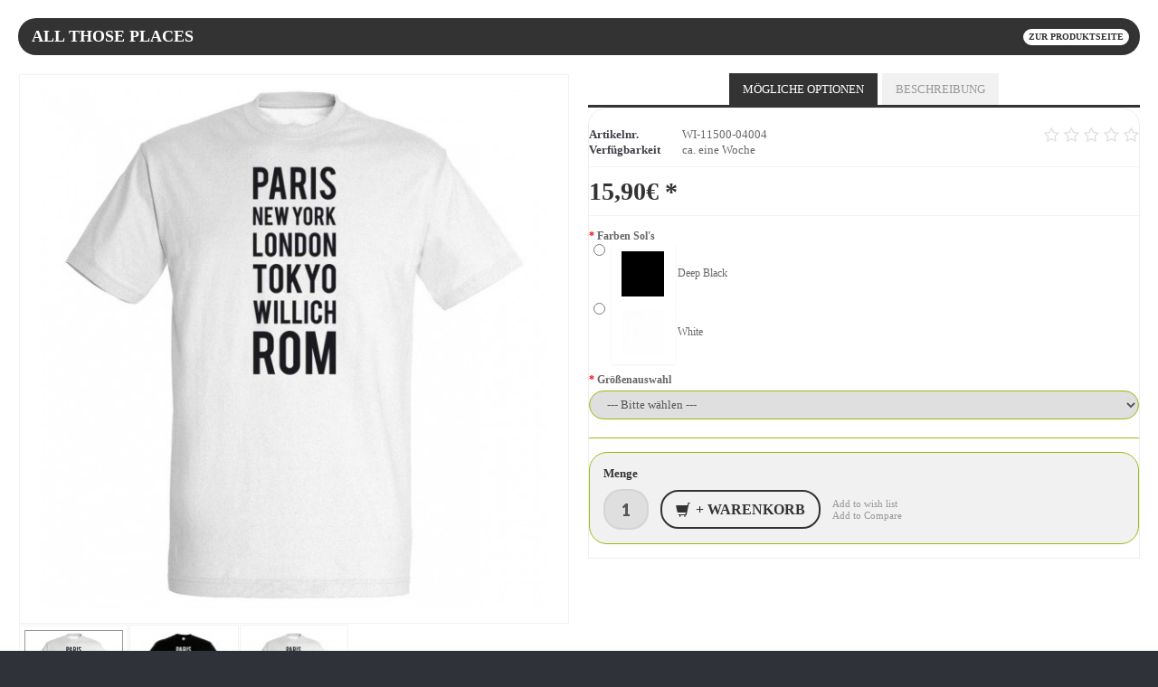

--- FILE ---
content_type: text/html; charset=utf-8
request_url: https://www.mindshirt.de/shop/index.php?route=product/product&product_id=10118&tag=kurzarm&urltype=quickview
body_size: 5253
content:
<html>
<head>
	<title>All Those Places</title>
	<meta name="robots" content="noindex">
	<base href="https://www.mindshirt.de/shop/" />
		<link href="//fonts.googleapis.com/css?family=Lato:400,700,900,300italic,400italic,700italic,900italic&subset=latin,latin-ext" rel="stylesheet">
		<link href="catalog/view/theme/rgen-opencart/stylesheet/animate.css" rel="stylesheet">
		<link href="rgen/lib/bootstrap-3.2.0/css/bootstrap.min.css" rel="stylesheet">
		<link href="rgen/lib/font-awesome-4.2.0/css/font-awesome.min.css" rel="stylesheet">
		<link href="rgen/lib/PNotify/pnotify.custom.min.css" rel="stylesheet">
		<link href="rgen/lib/owl.carousel/owl.carousel.css" rel="stylesheet">
		<link href="catalog/view/javascript/jquery/magnific/magnific-popup.css" rel="stylesheet">
		<link href="catalog/view/theme/rgen-opencart/stylesheet/rgen-menu.css" rel="stylesheet">
		<link href="catalog/view/theme/rgen-opencart/stylesheet/rgen-grids.css" rel="stylesheet">
		<link href="catalog/view/theme/rgen-opencart/stylesheet/stylesheet.css" rel="stylesheet">
		<link href="catalog/view/theme/rgen-opencart/stylesheet/grids.css" rel="stylesheet">
		<link href="catalog/view/theme/rgen-opencart/stylesheet/components.css" rel="stylesheet">
		<link href="catalog/view/javascript/jquery/datetimepicker/bootstrap-datetimepicker.min.css" rel="stylesheet">
		<link href="catalog/view/theme/default/stylesheet/legal.css" rel="stylesheet">
		<link href="catalog/view/theme/rgen-opencart/stylesheet/responsive.css" rel="stylesheet">
		<link href="catalog/view/theme/rgen-opencart/stylesheet/config_style.css?1769441484" rel="stylesheet">
			<script type="text/javascript" src="rgen/lib/jquery/jquery-2.1.3.min.js"></script>
		<script type="text/javascript" src="rgen/lib/owl.carousel/owl.carousel.min.js"></script>
		<script type="text/javascript" src="rgen/lib/countdown/jquery.countdown.min.js"></script>
		<script type="text/javascript" src="rgen/lib/elevatezoom/jquery.elevatezoom.js"></script>
		<script type="text/javascript" src="catalog/view/javascript/jquery/magnific/jquery.magnific-popup.min.js"></script>
		<script type="text/javascript" src="rgen/lib/bootstrap-3.2.0/js/bootstrap.min.js"></script>
		<script type="text/javascript" src="rgen/lib/PNotify/pnotify.custom.min.js"></script>
		<script type="text/javascript" src="rgen/lib/jQuery-Autocomplete/jquery.autocomplete.min.js"></script>
		<script type="text/javascript" src="catalog/view/theme/rgen-opencart/js/rgen-menu.js"></script>
		<script type="text/javascript" src="catalog/view/theme/rgen-opencart/js/common.js"></script>
		<script type="text/javascript" src="catalog/view/javascript/jquery/datetimepicker/moment.js"></script>
		<script type="text/javascript" src="catalog/view/javascript/jquery/datetimepicker/bootstrap-datetimepicker.min.js"></script>
		<script type="text/javascript" src="catalog/view/javascript/jquery/jquery.bpopup.min.js"></script>
		<script type="text/javascript" src="rgen/lib/responsive/matchMedia.js"></script>
		<script type="text/javascript" src="rgen/lib/responsive/enquire.min.js"></script>
		<script type="text/javascript" src="catalog/view/theme/rgen-opencart/js/responsive.js"></script>
	</head>
<body class="quickview-body">
	<div class="quickview-wrp">
		<h1>
			<strong>All Those Places</strong>
			<a class="more-info default-btn btn-xs">Zur Produktseite</a>
		</h1>
		<div class="rw gt20">
			<div class="cl6">
								<div class="product-images">
										<div class="main-img">
						<a title="All Those Places"><img src="https://www.mindshirt.de/shop/image/cache/catalog/Motive/Willich/all_those_places-600x600.jpg" data-zoom-image="https://www.mindshirt.de/shop/image/cache/catalog/Motive/Willich/all_those_places-800x800.jpg" title="All Those Places" alt="All Those Places" /></a>
					</div>
															<div class="additional-img ctrl-b" id="additional-img">
												<a data-index="1" class="img" data-image="https://www.mindshirt.de/shop/image/cache/catalog/Motive/Willich/all_those_places-800x800.jpg" title="All Those Places"> <img src="https://www.mindshirt.de/shop/image/cache/catalog/Motive/Willich/all_those_places-600x600.jpg" title="All Those Places" alt="All Those Places" /></a>
												<a data-index="2" class="img" data-image="https://www.mindshirt.de/shop/image/cache/catalog/Motive/Willich/all_those_places_black-800x800.jpg" title="All Those Places"> <img src="https://www.mindshirt.de/shop/image/cache/catalog/Motive/Willich/all_those_places_black-100x100.jpg" title="All Those Places" alt="All Those Places" /></a>
												<a data-index="3" class="img" data-image="https://www.mindshirt.de/shop/image/cache/catalog/Motive/Willich/all_those_places-800x800.jpg" title="All Those Places"> <img src="https://www.mindshirt.de/shop/image/cache/catalog/Motive/Willich/all_those_places-100x100.jpg" title="All Those Places" alt="All Those Places" /></a>
							
					</div>
									</div>
							</div>
			<div class="cl6">

								<ul class="nav nav-tabs">
										<li class="active"><a href="#tab-options" data-toggle="tab">Mögliche Optionen</a></li>
					<li><a href="#tab-description" data-toggle="tab">Beschreibung</a></li>
									</ul>
								
								<div class="tab-content">
				
										<div class="tab-pane active" id="tab-options">
					
						<div class="item-info">
							<ul class="ul-reset">
																<li><span>Artikelnr.</span> WI-11500-04004</li>
																<li><span>Verfügbarkeit</span> ca. eine Woche</li>
							</ul>

																												<span class="review-stars large" data-toggle="tooltip" title="(0 Bewertungen)">
																								<i class="fa fa-star-o"></i>
																																<i class="fa fa-star-o"></i>
																																<i class="fa fa-star-o"></i>
																																<i class="fa fa-star-o"></i>
																																<i class="fa fa-star-o"></i>
																	
							</span>
													</div>
						
						
												<div class="price-info">
															<div class="price">
																		<span class="price-new">15,90€&nbsp;*</span>
																										</div>
																					</div>
												
						<div id="product">
														<div class="options-wrp options">
	
		
		
		
				<!--BOF Related Options-->
		<div class="form-group required option" master-option="0" option="38" id="option-922" >
        <!--EOF Related Options-->
			<label class="control-label">Farben Sol's</label>
				<div id="input-option922">
										<!--BOF Related Options--><div class="radio" style="margin-top: -5px;"><!--EOF Related Options-->
					<!--BOF Related Options--><label for="option-value-4713"><!--EOF Related Options-->
					<!--BOF Related Options-->
				    <input type="radio" name="option[922]" value="4713" id="option-value-4713" master-option-value="0" option-value="241" />
				    <!--EOF Related Options-->
					<img src="https://www.mindshirt.de/shop/image/cache/catalog/Farben/Sols/Imperial/deep_black-50x50.jpg" alt="Deep Black" class="img-thumbnail" /> Deep Black										</label>
					</div>
										<!--BOF Related Options--><div class="radio" style="margin-top: -5px;"><!--EOF Related Options-->
					<!--BOF Related Options--><label for="option-value-4442"><!--EOF Related Options-->
					<!--BOF Related Options-->
				    <input type="radio" name="option[922]" value="4442" id="option-value-4442" master-option-value="0" option-value="203" />
				    <!--EOF Related Options-->
					<img src="https://www.mindshirt.de/shop/image/cache/catalog/Farben/Sols/Imperial/white-50x50.jpg" alt="White" class="img-thumbnail" /> White										</label>
					</div>
									</div>
		</div>
		
		
		
		
		
		
		
	
				<!--BOF Related Options-->
		<div class="form-group required option" master-option="0" option="13" id="option-924" >
        <!--EOF Related Options-->
			<label class="control-label" for="input-option924">Größenauswahl</label>
				<select name="option[924]" id="input-option924" class="form-control">
					<option value=""> --- Bitte wählen --- </option>
										<!--BOF Related Options-->
					<option value="4452" master-option-value="0" option-value="52">Unisex					<!--EOF Related Options-->
										</option>
									</select>
		</div>
		
		
		
		
		
		
		
		
		
		
	
				<!--BOF Related Options-->
		<div class="form-group option" master-option="13" option="17" id="option-923" >
        <!--EOF Related Options-->
			<label class="control-label" for="input-option923">Unisex</label>
				<select name="option[923]" id="input-option923" class="form-control">
					<option value=""> --- Bitte wählen --- </option>
										<!--BOF Related Options-->
					<option value="4448" master-option-value="52" option-value="92">XS					<!--EOF Related Options-->
										</option>
										<!--BOF Related Options-->
					<option value="4445" master-option-value="52" option-value="93">S					<!--EOF Related Options-->
										</option>
										<!--BOF Related Options-->
					<option value="4444" master-option-value="52" option-value="94">M					<!--EOF Related Options-->
										</option>
										<!--BOF Related Options-->
					<option value="4449" master-option-value="52" option-value="95">L					<!--EOF Related Options-->
										</option>
										<!--BOF Related Options-->
					<option value="4450" master-option-value="52" option-value="96">XL					<!--EOF Related Options-->
										</option>
										<!--BOF Related Options-->
					<option value="4443" master-option-value="52" option-value="97">XXL					<!--EOF Related Options-->
										</option>
										<!--BOF Related Options-->
					<option value="4446" master-option-value="52" option-value="98">3XL					<!--EOF Related Options-->
										<!--BOF Related Options--><span>(+1,00€&nbsp;*)</span><!--EOF Related Options-->
										</option>
										<!--BOF Related Options-->
					<option value="4447" master-option-value="52" option-value="99">4XL					<!--EOF Related Options-->
										<!--BOF Related Options--><span>(+2,00€&nbsp;*)</span><!--EOF Related Options-->
										</option>
										<!--BOF Related Options-->
					<option value="4451" master-option-value="52" option-value="100">5XL					<!--EOF Related Options-->
										<!--BOF Related Options--><span>(+2,00€&nbsp;*)</span><!--EOF Related Options-->
										</option>
									</select>
		</div>
		
		
		
		
		
		
		
		
		
		
	
	</div>
							
																					<div class="buy-btn-block">
																										<label class="control-label" for="input-quantity">Menge</label>
									<div class="control-qty">
										<a class="qty-handle" onclick="qtyMinus();"><i class="fa fa-minus-circle"></i></a>
										<input type="text" name="quantity" value="1" size="2" id="input-quantity" class="form-control" />
										<a class="qty-handle" onclick="qtyPlus();"><i class="fa fa-plus-circle"></i></a>
										<input type="hidden" name="product_id" value="10118" />
									</div>
									<button type="button" class="btn btn-cart" id="button-cart" data-loading-text="Lade .." ><i class="glyphicon glyphicon-shopping-cart"></i>+ Warenkorb</button>
																	
								<div class="cart-option">
																		<a onclick="parent.wishlist.add('10118');">Add to wish list</a>
																											<a onclick="parent.compare.add('10118');">Add to Compare</a>	
																	</div>
															</div>
							
						</div>

										</div>
										

										<div class="tab-pane" id="tab-description"><p level="1" style="margin-bottom: 0px; padding: 0px 0px 0px 16px; border: 0px; outline: 0px; font-size: 14px; vertical-align: baseline; position: relative; color: rgb(26, 26, 24); font-family: HelveticaNeueW01, 'Helvetica Neue', Helvetica, Arial, sans-serif; line-height: 20px; background-image: initial; background-attachment: initial; background-size: initial; background-origin: initial; background-clip: initial; background-position: 0px 0px; background-repeat: initial;"></p><div style="margin: 0px; padding: 0px;"><span style="font-size: 15px;">All Those Places</span><br><span style="font-size: 15px;"><br></span><ul><li>190 JERSEY<br></li><li>100% halbgekämmte Baumwolle Ringspun<br></li><li>Nackenband<br></li><li>Elasthan Rippkragen<br></li><li>Schlauchware<br></li><li>100% schadstofffreier und umweltfreundlicher Digitaldirektdruck<br></li></ul></div><p></p></div>
					
								</div>
				
			</div>
		</div>
	</div>

	<script>
	jQuery(document).ready(function($) {
		$('.additional-img').owlCarousel({
			stagePadding: 1,
			items: 5,
			margin:1,
			nav:true,
			dots: false,
			slideBy: 1,
			navText: ['<i class="fa fa-chevron-left"></i>', '<i class="fa fa-chevron-right"></i>']
		});
		innerzoom = function () {
			setTimeout(function(){
				var h = $('.main-img').height();
				$(".main-img img").elevateZoom({
					gallery:'additional-img', cursor: 'pointer', galleryActiveClass: 'active',
					lensBorderSize:0,
					zoomType: "inner",
					zoomWindowWidth: parseInt($('.main-img').width()),
					zoomWindowHeight: parseInt(h ? h : 400),
					zoomWindowOffetx: 10,
					zoomWindowOffety: -1
				});
				$('.additional-img .owl-item:first').find('.img').click();
			}, 300);
		}
		innerzoom();
		$('.more-info').on('click', function(event) {
			event.preventDefault();
			var str = location.href;
			var url = str.replace("&urltype=quickview", "");
			parent.location.href = url;
		});
	});
	</script>

<script type="text/javascript"><!--
$('select[name=\'recurring_id\'], input[name="quantity"]').change(function(){
	$.ajax({
		url: 'index.php?route=product/product/getRecurringDescription',
		type: 'post',
		data: $('input[name=\'product_id\'], input[name=\'quantity\'], select[name=\'recurring_id\']'),
		dataType: 'json',
		beforeSend: function() {
			$('#recurring-description').html('');
		},
		success: function(json) {
			$('.alert, .text-danger').remove();
			
			if (json['success']) {
				$('#recurring-description').html(json['success']);
			}
		}
	});
});
//--></script> 
<script type="text/javascript"><!--
$('#button-cart').on('click', function() {
	$.ajax({
		url: 'index.php?route=checkout/cart/add',
		type: 'post',
		data: $('#product input[type=\'text\'], #product input[type=\'hidden\'], #product input[type=\'radio\']:checked, #product input[type=\'checkbox\']:checked, #product select, #product textarea'),
		dataType: 'json',
		beforeSend: function() {
			$('#button-cart').button('loading');
		},
		complete: function() {
			$('#button-cart').button('reset');
		},
		success: function(json) {
			console.log(json);
			$('.alert, .text-danger').remove();
			$('.form-group').removeClass('has-error');

			if (json['error']) {
				if (json['error']['option']) {
					for (i in json['error']['option']) {
						var element = $('#input-option' + i.replace('_', '-'));
						
						if (element.parent().hasClass('input-group')) {
							element.parent().after('<div class="text-danger">' + json['error']['option'][i] + '</div>');
						} else {
							element.after('<div class="text-danger">' + json['error']['option'][i] + '</div>');
						}
					}
				}
				
				if (json['error']['recurring']) {
					$('select[name=\'recurring_id\']').after('<div class="text-danger">' + json['error']['recurring'] + '</div>');
				}
				
				// Highlight any found errors
				$('.text-danger').parent().addClass('has-error');
			}
			
			if (json['success']) {
				if (parent) {
					parent.msg('', json['success'], 'success', parent);

					parent.$('#cart > button').html('<i class="fa fa-shopping-cart"></i> ' + json['total']);
				
					parent.$('html, body').animate({ scrollTop: 0 }, 'slow');
					
					parent.$('#cart > ul').load('index.php?route=common/cart/info ul li');
				} else {
					msg('', json['success'], 'success');

					$('#cart > button').html('<i class="fa fa-shopping-cart"></i> ' + json['total']);
				
					$('html, body').animate({ scrollTop: 0 }, 'slow');
					
					$('#cart > ul').load('index.php?route=common/cart/info ul li');
				};
				
				//$('.breadcrumb').after('<div class="alert alert-success">' + json['success'] + '<button type="button" class="close" data-dismiss="alert">&times;</button></div>');
			}
		},
        error: function(xhr, ajaxOptions, thrownError) {
            alert(thrownError + "\r\n" + xhr.statusText + "\r\n" + xhr.responseText);
        }
	});
});
//--></script> 
<script type="text/javascript"><!--
$('.date').datetimepicker({
	pickTime: false
});

$('.datetime').datetimepicker({
	pickDate: true,
	pickTime: true
});

$('.time').datetimepicker({
	pickDate: false
});

$('button[id^=\'button-upload\']').on('click', function() {
	var node = this;
	
	$('#form-upload').remove();
	
	$('body').prepend('<form enctype="multipart/form-data" id="form-upload" style="display: none;"><input type="file" name="file" /></form>');
	
	$('#form-upload input[name=\'file\']').trigger('click');

	if (typeof timer != 'undefined') {
    	clearInterval(timer);
	}
	
	$('#form-upload input[name=\'file\']').on('change', function() {
		$.ajax({
			url: 'index.php?route=tool/upload',
			type: 'post',
			dataType: 'json',
			data: new FormData($(this).parent()[0]),
			cache: false,
			contentType: false,
			processData: false,
			beforeSend: function() {
				$(node).button('loading');
			},
			complete: function() {
				$(node).button('reset');
			},
			success: function(json) {
				$('.text-danger').remove();
				
				if (json['error']) {
					$(node).parent().find('input').after('<div class="text-danger">' + json['error'] + '</div>');
				}
				
				if (json['success']) {
					alert(json['success']);
					
					$(node).parent().find('input').attr('value', json['code']);
				}
			},
			error: function(xhr, ajaxOptions, thrownError) {
				alert(thrownError + "\r\n" + xhr.statusText + "\r\n" + xhr.responseText);
			}
		});
	});
});
//--></script> 
<script type="text/javascript"><!--
$('#review').delegate('.pagination a', 'click', function(e) {
  e.preventDefault();

	$('#review').fadeOut('slow');

	$('#review').load(this.href);

	$('#review').fadeIn('slow');
});

$('#review').load('index.php?route=product/product/review&product_id=10118');

$('#button-review').on('click', function() {
	$.ajax({
		url: 'index.php?route=product/product/write&product_id=10118',
		type: 'post',
		dataType: 'json',
		data: $("#form-review").serialize(),
		beforeSend: function() {
			$('#button-review').button('loading');
		},
		complete: function() {
			$('#button-review').button('reset');
		},
		success: function(json) {
			$('.alert-success, .alert-danger').remove();
			
			if (json['error']) {
				$('#review').after('<div class="alert alert-danger"><i class="fa fa-exclamation-circle"></i> ' + json['error'] + '</div>');
			}
			
			if (json['success']) {
				$('#review').after('<div class="alert alert-success"><i class="fa fa-check-circle"></i> ' + json['success'] + '</div>');
				
				$('input[name=\'name\']').val('');
				$('textarea[name=\'text\']').val('');
				$('input[name=\'rating\']:checked').prop('checked', false);
			}
		}
	});
});

//--></script> 

<!--BOF Related Options-->
			<script type="text/javascript"><!--
				$(document).ready(function(){
					$('.option[master-option!=0]').hide();

					// SELECT OPTION
					$('.option select').bind('change', function(){
						var option_value = $(this).children('option:selected').attr('option-value');
						var $related_options = $('.option[master-option=' + $(this).parent('.option').attr('option') + ']');
						if ($(this).val() != '') {
							updateOptionList($related_options, option_value);
						} else {
							$related_options.slideUp();
						}
						clearOption($related_options);
					});

					// RADIO OPTION
					$('.option input[type=radio]').bind('change', function(){
						var option_value = $(this).attr('option-value');
						var $related_options = $('.option[master-option = ' + $(this).parents('.option').attr('option') + ']');
						if ($('input[name=\'' + $(this).attr('name') + '\']:checked').size() != '') {
							updateOptionList($related_options, option_value);
						} else {
							$related_options.slideUp();
						}
						clearOption($related_options);
					});

					// CHECKBOX OPTION
					$('.option input[type=checkbox]').bind('change', function(){
						var option_value = [];
						$('.option input[name=\'' + $(this).attr('name') + '\']:checked').each(function(){
							option_value.push($(this).attr('option-value'));
						});
						var $related_options = $('.option[master-option = ' + $(this).parents('.option').attr('option') + ']');
						if ($('input[name=\'' + $(this).attr('name') + '\']:checked').size() != '') {
							updateOptionList($related_options, option_value);
						} else {
							$related_options.slideUp();
						}
						clearOption($related_options);
					});

					// TEXT INPUT AND TEXTAREA OPTION
					$('.option input[type=text], .option textarea').bind('change', function(){
						var $related_options = $('.option[master-option = ' + $(this).parent('.option').attr('option') + ']');
						if ($(this).val() != '') {
							$related_options.slideDown();
						} else {
							$related_options.slideUp();
						}
						clearOption($related_options);
					});
				});
				function updateOptionList($related_options, option_value) {
					// select options
					$related_options.find('option[master-option-value!=0]').each(function(){
						if ($(this).parent('span').size() == 0) {
							$(this).wrap("<span>");
						}
					});
					$related_options.find('input[master-option-value!=0]').hide();
					$related_options.find('input[master-option-value!=0]').parent('label').parent('div').hide();
					$related_options.find('input[master-option-value!=0]').next('label').next('br').hide();
					$related_options.find('textarea[master-option-value!=0]').hide();
					// image options
					$related_options.find('input[master-option-value!=0]').each(function(){
						if ($(this).closest('table').hasClass('option-image')) {
							$(this).closest('tr').hide();
						}
					});


					if (typeof(option_value) == "string") {
						option_value = [option_value];
					}
					for (var i in option_value) {
						$related_options.find('option[master-option-value=' + option_value[i] + '], option[value=\'\']').each(function(){
							if ($(this).parent('span').size() != 0) {
								$(this).unwrap();
							}
						});
						$related_options.find('input[master-option-value=' + option_value[i] + ']').show();
						$related_options.find('input[master-option-value=' + option_value[i] + ']').parent('label').parent('div').show();
						$related_options.find('input[master-option-value=' + option_value[i] + ']').next('label').next('br').show();
						$related_options.find('textarea[master-option-value=' + option_value[i] + ']').show();
						// image options
						$related_options.find('input[master-option-value=' + option_value[i] + ']').each(function(){
							if ($(this).closest('table').hasClass('option-image')) {
								$(this).closest('tr').show();
							}
						});
					}

					$related_options.each(function(){
						var visible_options = 0;
						for (var i in option_value) {
							visible_options += $(this).find('[master-option-value=' + option_value[i] + ']').size()*1;
							visible_options += $(this).find('[master-option-value=0]').size()*1;
						}
						if ($(this).find('option, input, textarea').size() != 0 && visible_options == 0) {
							$(this).slideUp();
						} else {
							$(this).slideDown();
						}
					});
				}
				function clearOption($option_container) {
					$option_container.find('select').val('');
					$option_container.find('input[type=radio], input[type=checkbox]').removeAttr('checked');
					//$option_container.find('input[type=text], textarea').attr('value', '');
                    recalcPrice();
				}
			//--></script>
						<script type="text/javascript"><!--
				function recalcPrice() {
					return true;
				}
			//--></script>
						<!--EOF Related Options-->
<script defer src="https://static.cloudflareinsights.com/beacon.min.js/vcd15cbe7772f49c399c6a5babf22c1241717689176015" integrity="sha512-ZpsOmlRQV6y907TI0dKBHq9Md29nnaEIPlkf84rnaERnq6zvWvPUqr2ft8M1aS28oN72PdrCzSjY4U6VaAw1EQ==" data-cf-beacon='{"version":"2024.11.0","token":"99ce0d1eed94480ca8ea9363c3c0679f","r":1,"server_timing":{"name":{"cfCacheStatus":true,"cfEdge":true,"cfExtPri":true,"cfL4":true,"cfOrigin":true,"cfSpeedBrain":true},"location_startswith":null}}' crossorigin="anonymous"></script>
</body></html>



--- FILE ---
content_type: text/css
request_url: https://www.mindshirt.de/shop/catalog/view/theme/rgen-opencart/stylesheet/stylesheet.css
body_size: 16042
content:
body {
	font-family: Arial, Helvetica, sans-serif;
	color: #666;
	font-size: 12px;
	line-height: 1.4;
	background-color: #D9E6E7;
	overflow-x: hidden;
}

/* LAYOUT STRUCTURE 
********************************************/
.main-wrapper { 
	max-width: 1330px; min-width: 1200px;
	margin: auto;
	background-color: #F7F7F7;
}
.fw.main-wrapper {
	max-width: inherit; min-width: inherit;
}
.fw.out-wrapper .container,
.out-wrapper,
.container { 
	max-width: 1170px; 
	padding-left: 0;
	padding-right: 0;
	margin-left: auto;
	margin-right: auto;
	width: auto;
}
.out-wrapper > .container { max-width: none; }
.fw.out-wrapper { max-width: none; }

.content-area > .container {
	padding-top: 40px;
	padding-bottom: 40px;
}
.content-area > .empty-page {
	padding: 0px !important;
}

.ly-gt { margin-left: -15px; margin-right: -15px; }
.layout-wrp > [class^=ly] { float: left; padding-left: 15px; padding-right: 15px; }
.layout-wrp .ly-body-1 { width: 100%; }
.layout-wrp .ly-body-2 { width: 80%; }
.layout-wrp .ly-body-3 { width: 60%; }
.layout-wrp .ly-column { width: 20%; }
.ly-gt:after { content: ''; display: table; clear: both; }

/* content
#content { min-height: 600px; } */


/* COMMON 
********************************************/
.img-thumbnail {
	border-radius: 0px;
	border: none;
	padding: 0;
	border: 10px solid #fff;
	box-shadow: 0px 1px 2px 0px rgba(0,0,0,0.06);
}
.img-l {
	float: left;
	margin: 0 20px 20px 0;
}
.img-r {
	float: right;
	margin: 0 20px 20px;
}
.scroll-top {
	background-color: #404048;
	position: fixed !important;
	bottom: 15px;
	right: 15px;
	width: 40px;
	height: 40px;
	border-radius: 40px;
	cursor: pointer;
	z-index: 9999;
	color: #fff;
	display: none;
	text-align: center;
}
.scroll-top i { margin-top: -2px; }

/* Rating stars */
.review-stars { display: inline-block; }
.review-stars i { color: #dfdfdf; font-size: 16px; }
.review-stars .fa-star { color: #FFC200; }
.large.review-stars i { font-size: 26px; }



/* TYPOGRAPHY 
********************************************/
.catshowcase-box3 .text,
.catshowcase-box2 .img > span > b,
.price-info .price-new,
.table-bordered>thead>tr>th,
.table-bordered>thead>tr>td,
.nav-tabs > li,
.sitemap-info .first > li > a,
.brands-a2z,
.manufacturer-heading,
.buy-btn-wrp1 .control-label,
.buy-btn-wrp .control-label,
.control-qty .form-control,
.buying-info .info-links a,
.buying-info2 .price [class*="price-"],
.buying-info1 .price [class*="price-"], 
.buying-info .price [class*="price-"], 
.cart-total,
.cart-pg .cart-total .table tr:last-child td,
.btn,
.default-btn,
.primary-btn,
.ff-1 {	font-family: 'Lato', sans-serif; }

/* default font size */
.fa { font-size: 14px; }

/* Global links */
a { color: #58989E; }
a:focus, a:hover { text-decoration: none; color: #404048; }
p { margin-bottom: 20px; }

b, strong { font-weight: inherit; }

/* Headers
------------------------*/
.h1, .h2, .h3, .h4, .h5, .h6, .mod-hd, .col-mod-hd, .frm-hd, .ft-hd,
h1, h2, h3, h4, h5, h6 {
	font-family: 'Lato', sans-serif;
	margin: 0px;
	line-height: 1.4;
	text-transform: uppercase;
	font-weight: 900;
	color: #404048;
}

h1, .h1 { font-size: 19px; margin-bottom: 20px; }
h2, .h2 { font-size: 16px; margin-bottom: 18px; }
h3, .h3 { font-size: 14px; margin-bottom: 15px; }
h4, .h4 { font-size: 13px; margin-bottom: 15px; }
h5, .h5,
h6, .h6 { font-size: 12px; margin-bottom: 10px; }

h1.bdr-b, .h1.bdr-b { padding-bottom: 20px; margin-bottom: 20px; }
h2.bdr-b, .h2.bdr-b { padding-bottom: 18px; margin-bottom: 18px; }
h3.bdr-b, .h3.bdr-b { padding-bottom: 15px; margin-bottom: 15px; }
h4.bdr-b, .h4.bdr-b { padding-bottom: 12px; margin-bottom: 12px; }
h5.bdr-b, .h5.bdr-b,
h6.bdr-b, .h6.bdr-b { padding-bottom: 10px; margin-bottom: 10px; }

.hr {
	height: 10px;
	clear: both;
	font-size: 0px;
	line-height: 0px;
	display: block;
	background: url(../image/hr.png);
}

/* List styles
------------------------*/
.ul-list-1,
.ul-reset {
	list-style-type: none;
	margin: 0px;
	padding: 0px;
}
.ul-list-1 {
	padding: 1px;
}
.ul-list-1 li {
	margin: 0 0 8px 8px;
	padding: 0 0 0 10px;
	position: relative;
}
.ul-list-1 li:before {
	content: '';
	position: absolute;
	background: #d4d4d4;
	width: 3px;
	height: 3px;
	top: 6px;
	left: 0px;
}

/* TABS
********************************************/
.nav-tabs { border: none; }
.nav-tabs > li {
	margin-right: 2px;
	margin-bottom: 2px;
}
.nav-tabs > li a {
	padding: 18px 20px;
	border: none;
	font-size: 13px;
	border-radius: 0px;
	line-height: 1;
	background-color: rgba(0,0,0,0.02);
	margin: 0px;
	text-transform: uppercase;
	color: #404048;
	font-weight: 900;
}
.nav-tabs>li.active>a, 
.nav-tabs>li.active>a:hover, 
.nav-tabs>li.active>a:focus {
	background-color: rgba(0,0,0,0.04);
	border: none;
	color: #404048;
}
.nav-tabs>li.active>a {
	padding-bottom: 20px;
	margin-bottom: -2px;
}
.tab-content {
	padding: 30px;
	background-color: rgba(0,0,0,0.04);
}
.nav>li>a:hover, .nav>li>a:focus {
	background-color: rgba(0,0,0,0.01);
}

/* Nav tabs 1
=========================*/
.nav-tabs1 .nav-tabs {
	border-bottom: 5px solid #404048;
}
.nav-tabs1 .tab-content {
	padding: 30px;
	background-color: #fff;
	box-shadow: 0px 1px 2px 0px rgba(0,0,0,0.06);
}
.nav-tabs1 .nav-tabs > li {
	margin-right: 1px;
	margin-bottom: 0;
}
.nav-tabs1 .nav-tabs > li a {
	background-color: rgba(0,0,0,0.04);
}
.nav-tabs1 .nav-tabs>li.active>a, 
.nav-tabs1 .nav-tabs>li.active>a:hover, 
.nav-tabs1 .nav-tabs>li.active>a:focus {
	background-color: #404048;
	color: #fff;
}

/* ACCORDION PANEL
********************************************/
.panel { background-color: transparent; border: none; }
.panel-group .panel { border-radius: 0px; }
.panel { box-shadow: none; border: none; }
.panel-title { font-size: 12px; }
.panel-title a i { margin-left: 10px; }
.panel-heading { border-radius: 0px; }
.panel-group .panel+.panel { margin-top: 2px; }
.panel-body { padding: 20px; background-color: rgba(0,0,0,0.02); }
.panel-default>.panel-heading+.panel-collapse>.panel-body {
	border: none;
}
.panel-default>.panel-heading {
	background-color: rgba(0,0,0,0.04);
	border-bottom: 1px solid rgba(0,0,0,0.02);
}

/* PAGE HEADER
********************************************/
.page-head {
	text-align: center;
}
.page-head h1 { 
	margin-bottom: 5px;
	color: #404048;
}

/* Breadcrumb
------------------------*/
.breadcrumb { 
	border: none;
	background: transparent;
	font-size: 12px;
	margin: 0px;
	padding: 0px;
}
.breadcrumb b,
.breadcrumb a {
	vertical-align: middle;
}
.breadcrumb b { margin: 0 5px; }
.breadcrumb b:last-child { display: none; }
.breadcrumb a { text-decoration: none; }
.breadcrumb a:hover {  }

.breadcrumb-wrp { margin-bottom: 10px; }
.breadcrumb-wrp a { color: #fff; }
.breadcrumb-wrp a:hover { color: #5ac3cc; }

/* Page header 1
------------------------*/
.page-head-1 {
	background: url('../image/hr.png') repeat-x center center;
}
.page-head-1 h1 { 
	margin-bottom: 40px;
	font-weight: inherit;
}
.page-head-1 h1 strong { 
	background-color: #F7F7F7;
	padding: 0 20px;
	font-weight: inherit;
}

/* Page header 2
------------------------*/
.page-head-2 { 
	margin-bottom: 40px;
	margin-bottom: 40px;
	padding-bottom: 40px;
	background: url('../image/hr.png') repeat-x bottom left;
}
.page-head-2 h1 { 
	font-weight: 900;
}
.page-head-2 strong { 
	font-weight: inherit;
}


/* BUTTONS AND OTHER
********************************************/
.btn-primary,
.btn-reset,
.default-btn,
.primary-btn{
	display: inline-block;
	margin-bottom: 0;
	font-weight: normal;
	line-height: 1.4;
	text-align: center;
	white-space: nowrap;
	vertical-align: middle;
	cursor: pointer;
	-webkit-user-select: none;
	 -moz-user-select: none;
	  -ms-user-select: none;
	      user-select: none;
	background-image: none;
	border: 1px solid transparent;
}
.btn-primary,
.default-btn,
.primary-btn {
	border-radius: 15px;
	text-transform: uppercase;
	font-size: 12px;
	padding: 6px 15px;
	display: inline-block;
	color: #fff;
	line-height: 1;
	font-weight: 900;
	box-shadow: 0px 1px 2px 0px rgba(0,0,0,0.06);
}
.default-btn i,
.primary-btn i {
	margin-left: 5px;
	font-size: inherit;
}
.default-btn {
	background-color: #5ac3cc;
	border-color: #5ac3cc;
}
.default-btn:hover, 
.default-btn:focus, 
.default-btn:active, 
.default-btn.active {
	background-color: #404048;
	border-color: #404048;
	color: #fff;
}
.btn-primary,
.primary-btn {
	background-color: #404048;
	border-color: #404048;
}
.btn-primary:hover, 
.btn-primary:focus, 
.btn-primary:active, 
.btn-primary.active,
.primary-btn:hover, 
.primary-btn:focus, 
.primary-btn:active, 
.primary-btn.active {
	background-color: #5ac3cc;
	border-color: #5ac3cc;
	color: #fff;
}
.btn-xs, 
.btn-group-xs>.btn { 
	font-size: 10px;
	padding: 3px 8px 4px 8px;
}
.btn-small { 
	font-size: 12px;
	padding: 5px 10px;
}
.btn-mini { 
	font-size: 11px;
	padding: 4px 10px;
}


/* FORMS  
********************************************/
legend {
	font-size: 18px;
	padding-top: 0px;
}
label {
	font-size: 12px;
	font-weight: normal;
}
select.form-control, textarea.form-control, input[type="text"].form-control, input[type="password"].form-control, input[type="datetime"].form-control, input[type="datetime-local"].form-control, input[type="date"].form-control, input[type="month"].form-control, input[type="time"].form-control, input[type="week"].form-control, input[type="number"].form-control, input[type="email"].form-control, input[type="url"].form-control, input[type="search"].form-control, input[type="tel"].form-control, input[type="color"].form-control {
	font-size: 12px;
	border-radius: 0px;
	border-color: rgba(0,0,0,0.08);
	background-color: #f9f8f8;
	box-shadow: none;
	height: 32px;
}
textarea.form-control { height: auto; }
.form-group { margin-bottom: 10px; }
.input-group-btn:last-child>.btn, 
.input-group-btn:last-child>.btn-group,
.form-control, 
.input-group-btn:last-child>.default-btn  {
	padding: 3px 15px;
	height: 32px;
	border-top-left-radius: 0px;
	border-bottom-left-radius: 0px; 
}
input[type=radio], input[type=checkbox] {
	margin-top: 2px;
}
.input-group input, .input-group select, .input-group .dropdown-menu, .input-group .popover {
	font-size: 12px;
}
.input-group .input-group-addon {
	font-size: 12px;
	height: 30px;
}
div.required .control-label:before {
	content: '* ';
	color: #F00;
	font-weight: bold;
}
.frm-wrp {
	padding: 30px;
	margin-bottom: 20px;
	background-color: rgba(0,0,0,0.02);
}
.frm-hd {
	font-size: 13px;
	padding-bottom: 12px;
	margin-bottom: 12px;
	border-bottom: 1px solid rgba(0,0,0,0.05);
}
.frm-wrp .control-label {
	text-align: left;
}
.buttons {
	background: #fff;
	overflow: auto;
	padding: 20px;
	margin-bottom: 40px;
	box-shadow: 0px 1px 2px 0px rgba(0,0,0,0.06);
}
.input-group-btn:last-child>.btn i, 
.input-group-btn:last-child>.btn-group i {
	margin: 0px;
	position: relative;
	top: -1px;
}

/* alert */
.alert {
	padding: 8px 14px 8px 14px;
	border-radius: 0px;
}

/* Login
------------------------*/
.login .frm-wrp { min-height: 330px; position: relative; }
.login .frm-wrp .primary-btn {
	position: absolute;
	left: 30px;
	bottom: 30px;
}
.login .frm-wrp .form-group a {
	float: right;
	margin-top: 10px;
}

/* Address book
------------------------*/
.address-book .table tr:first-child td { 
	border: none;
	padding-top: 0px;
}
.address-book .table td { 
	padding: 15px 0;
	border-top: 1px solid #eeeeee;
}

/* General table
------------------------*/
.table-hover>tbody>tr:hover>td, .table-hover>tbody>tr:hover>th { background-color: transparent; }
.table-bordered,
.table-bordered td {
	border: none;
}
.table>tbody+tbody {
	border-top: 0px;
}
.table-bordered>thead>tr>th,
.table-bordered>thead>tr>td {
	font-weight: 900;
	background-color: rgba(0,0,0,0.03);
	text-transform: uppercase;
	padding-top: 6px; 
	padding-bottom: 6px;
}

.table-bordered>thead>tr>th, 
.table-bordered>tbody>tr>th,
.table-bordered>tfoot>tr>th,
.table-bordered>thead>tr>td,
.table-bordered>tbody>tr>td,
.table-bordered>tfoot>tr>td {
	border-width: 0 1px 1px 0;
	border-color: rgba(0,0,0,0.03);
}
.table-bordered>thead>tr>th:last-child, 
.table-bordered>tbody>tr>th:last-child,
.table-bordered>tfoot>tr>th:last-child,
.table-bordered>thead>tr>td:last-child,
.table-bordered>tbody>tr>td:last-child,
.table-bordered>tfoot>tr>td:last-child {
	border-width: 0 0 1px 0;	
}


/* HEADER COMMON
********************************************/
header { background-color: #404048; padding-bottom: 1px; }
header,
#menu { position: relative; z-index: 99; }
header:hover,
#menu:hover { z-index: 9999; }

.tbar1 .out-wrapper,
.tbar2 .out-wrapper { padding-bottom: 1px; }

/* Structure
------------------------*/
.tbar-row { 
	display: table;
	width: 100%;
}
.tbar-row > .tbar-cell { 
	display: table-cell;
	vertical-align: middle;
}
/* .tbar-row > .tbar-cell.l,
.tbar-row > .tbar-cell.r { width: 250px; } */

/* Top logo
------------------------*/
#logo a { display: inline-block; padding: 1px; }
.logo-c #logo { text-align: center; } 

/* Top tools
------------------------*/
.tbar-tools {
	list-style-type: none;
	margin: 15px 0; padding: 0px;
	display: table;
	float: right;
}
.tbar-tools > li {
	display: table-cell;
	vertical-align: middle;
	padding-left: 20px;
}
.tbar-tools .top-other-wrp { white-space: nowrap; }

/* Search 1
------------------------*/
.search-1 #search {
	width: 40px;
	height: 40px;
	position: relative;
	z-index: 999;
	overflow: hidden;
}
.search-1 .input-wrp {
	position: absolute;
	right: 42px;
	background-color: rgba(109,222,226, 0.3);
	border-radius: 50px;
	padding: 6px 7px;
	opacity: 0;
	top: 50%;
	transform: translate(0, -50%);
	-webkit-transform: translate(0, -50%);
	-moz-transform: translate(0, -50%);
	-ms-transform: translate(0, -50%);
}
.search-1 .input-wrp input {
	border: none;
	border-radius: 50px;
	padding: 5px 15px;
	width: 0;
	height: 32px;
}
.search-1 .btn-wrp .search-btn {
	border: none;
	width: 40px;
	height: 40px;
	border-radius: 50px;
	background-color: #494952;
	color: #fff;
}

.active.search-1 .search-btn,
.search-1:hover .search-btn { 
	background-color: #5ac3cc;
}
.active.search-1 #search,
.search-1:hover #search { overflow: visible; }

.active.search-1 .input-wrp,
.search-1:hover .input-wrp { opacity: 1; }

.active.search-1 input,
.search-1:hover input { width: 300px; }

.active.search-1 .input-wrp input,
.active.search-1,
.search-1 .input-wrp input,
.search-1 {
	-webkit-transition: all 0.40s;
	-moz-transition: all 0.40s;
	-o-transition: all 0.40s;
	-ms-transition: all 0.40s;
	transition: all 0.40s;
}

/* Search 2
------------------------*/
.search-2 { width: 250px; }
.search-2 #search {
	border: 2px solid #494952;
	padding: 2px;
	display: table;
	width: 100%;
}
.search-2 .btn-wrp,
.search-2 .input-wrp {
	display: table-cell;
}
.search-2 input {
	background-color: transparent;
	border: none; 
	height: 30px;
	padding: 5px 10px;
	width: 100%;
}
.search-2 .btn-wrp {
	width: 30px;
}
.search-2 .btn-wrp .search-btn {
	border: none;
	width: 100%;
	height: 30px;
	background-color: #494952;
	color: #fff;
	padding: 0px;
}
.search-2:hover #search {
	border-color: #5ac3cc;
}
.search-2:hover .search-btn { 
	background-color: #5ac3cc;
}

/* Auto complete Search
------------------------*/
.autocomplete-suggestions.search2 {
	margin: 6px 0px 0 -4px;
}
.autocomplete-suggestions { 
	background: #fff;
	overflow: auto;
	border-radius: 3px;
    box-shadow: 0 2px 10px 0px rgba(0,0,0,0.2);
    padding: 8px;
    width: 300px !important;
}
.autocomplete-suggestion { overflow: hidden; }
.view-more-wrp:hover .search-prd,
.autocomplete-selected .search-prd { background-color: rgba(0,0,0,0.03); }
.search-prd { 
	display: block; 
	padding: 5px;
	border-bottom: 1px solid rgba(0,0,0,0.05);
	cursor: pointer;
}
.search-prd .image,
.search-prd .info { 
	display: inline-block; 
	vertical-align: middle; 
	margin: 0px;
	font-size: 12px;
}
.search-prd .image { width: 40px; margin-right: 10px; }
.search-prd .name { font-weight: bold; font-size: inherit; }
.search-prd .price { margin: 0px; }
.search-prd .price-new { font-weight: bold; }
.search-prd .price-spl { color: #f00; }
.search-prd .price-old {
	font-size: 11px;
    text-decoration: line-through;
    opacity: 0.7;
}
.view-more-wrp .search-prd {
	font-weight: bold;
}


/* Top links
------------------------*/
.top-links { 
	margin-bottom: 0px;
	float: right; 
	text-align: right;
	margin-left: 20px;
}
.top-links > li {
	white-space: nowrap;
	position: relative;
	z-index: 1;
	font-size: 11px;
}
.top-links > li a { color: #5ac3cc;	}
.top-links > li a:hover { text-decoration: underline; color: #ffffff; }

.top-links.inline { float: none; margin: 0px; display: inline-block; }
.top-links.inline > li { display: inline-block; }
.top-links.inline > li a { padding: 8px 5px; display: block; }

/* Top links - drop down
------------------------*/
#cart > .btn, .t-dd {
	border: 1px solid #494952;
	background-color: #494952;
	font-size: 12px;
	line-height: 1.2;
	height: 30px;
	vertical-align: middle;
	margin-right: -2px;
}
.t-dd {
	white-space: normal;
	position: relative;
	z-index: 999;
	display: inline-block;
	padding: 6px 10px;
	color: #5ac3cc;
}
.t-dd form > a,
.t-dd > a { color: inherit; }
.t-dd .t-dd-menu {
	display: none;
	position: absolute;
	right: -1px;
	top: 100%;
	text-align: left;
	background-color: #5ac3cc;
	padding: 6px;
	min-width: 100%;
}
.t-dd form { display: block; }
.t-dd.active .t-dd-menu { display: block; }
.t-dd.active .t-dd-menu a {
	display: block;
	padding: 5px 10px;
	white-space: nowrap;
	color: #fff;
}
.t-dd.active { background-color: #5ac3cc; border-color: #5ac3cc; color: #fff; }
.t-dd.active .t-dd-menu a:hover { background-color: rgba(0,0,0,0.2); }
.t-dd.active .t-dd-menu a img { margin-right: 10px; }

.t-dd .top-links { display: block; float: none !important; margin: 0px !important; }



/* Currency */
#currency {}

/* Mini cart
------------------------*/
#cart { 
	white-space: normal;
	margin-bottom: 0px; 
	width: auto;
}
#cart > .btn {
	text-align: right;
	border-radius: 0px;
	box-shadow: none;
	font-family: inherit;
	padding: 2px 10px;
	font-size: 11px;
	color: #5ac3cc;
}
#cart > .btn:active,
#cart > .btn.active,
#cart > .btn {
	box-shadow: none;	
}
#cart > .btn #cart-total {
	vertical-align: middle;
}
#cart > .btn i {
	margin-left: 10px;
	color: #5ac3cc;
	font-size: 14px;
	vertical-align: middle;
	top: 0px;
	position: relative;
}
#cart .dropdown-menu {
	background: #fff;
	z-index: 1001;
	min-width: 100%;
	margin: 0px;
	border: none;
	padding: 0px;
	border-radius: 0px;
	box-shadow: 0 2px 6px rgba(0,0,0,.175);
	-webkit-box-shadow: 0 2px 6px rgba(0,0,0,.175);
}
#cart .dropdown-menu table {
	margin-bottom: 0;
	font-size: 12px;
}
#cart .dropdown-menu li {
	min-width: 420px;
}
#cart .dropdown-menu li p {
	margin: 20px 0;
}
/* Products in cart */
#cart .mini-cart-prd td {
	padding: 0;
	border-top: none;
	border-bottom: 1px solid #eee;
	vertical-align: middle;
}
#cart .mini-cart-prd td:first-child { 
	padding: 10px;
	width: 80px;
}
#cart .mini-cart-prd td:last-child { width: 40px; }
#cart .mini-cart-prd td:last-child .btn { border: none; opacity: 0.5; }
#cart .mini-cart-prd td:last-child .btn:hover { background-color: transparent; opacity: 1; }
#cart .mini-cart-prd .img-thumbnail {
	border-radius: 0px;
	border: none;
	padding: 0px;
}
#cart .mini-cart-prd .btn-default {
	background-color: transparent;
	border-color: transparent;
}

/* Cart large */
.cart-lg #cart > .btn i {
	font-size: 15px;
}
.cart-lg #cart > .btn {
	padding: 2px 20px;
	font-size: 12px;
	height: 38px;
	background-color: transparent;
	border-width: 2px;
}
.cart-lg #cart > .btn:hover {
	border-color: #5ac3cc;
}

/* Mini cart total */
.mini-cart-total {
	background-color: rgba(0,0,0,0.02);
	padding: 20px;
	position: relative;
}
.mini-cart-total table {
	width: auto;
	float: right;
}
#cart .mini-cart-total td {
	border: none;
	padding: 0px;
}
#cart .mini-cart-total td:last-child {
	width: 100px;
}
#cart .mini-cart-total tr:last-child td {
	padding-top: 10px;
}
#cart .mini-cart-total .btn-box {
	width: auto;
	position: absolute;
	left: 20px;
	top: 20px;
}
#cart .mini-cart-total .btn-box .btn {
	display: block;
	margin-bottom: 5px;
}

/* HEADER - 1
********************************************/
.tbar1 .tbar-cell.l .top-links { 
	float: left;
	margin-left: auto;
	margin-right: 20px;
	text-align: left;
}
/* Logo center */
.tbar1 .logo-c .tbar-cell,
.tbar1 .logo-c .tbar-row { display: block; }
.tbar1 .logo-c .tbar-row {
	position: relative;
	text-align: center;
	min-height: 70px;
	z-index: 999;
}
.tbar1 .logo-c .tbar-cell.r,
.tbar1 .logo-c .tbar-cell.l { 
	position: absolute;
	top: 50%;
	transform: translate(0, -50%);
	-webkit-transform: translate(0, -50%);
	-moz-transform: translate(0, -50%);
	-ms-transform: translate(0, -50%);
	text-align: left;
}
.tbar1 .logo-c .tbar-cell.l { left: 0px; }
.tbar1 .logo-c .tbar-cell.r { right: 0px; }
.tbar1 .logo-c .tbar-cell.m { display: inline-block; }

/* HEADER - 2
********************************************/
.tbar2 .upper-top { border-bottom: 1px solid #494952; }
.tbar2 .bottom-top,
.tbar2 .upper-top { margin-bottom: 10px; }
.tbar2 .upper-top .r { text-align: right; }
.tbar2 .r .top-links.inline { margin-right: 10px; }
.tbar2 .tbar-tools { margin-top: 5px; margin-bottom: 5px; }
.tbar2 .upper-top .t-dd { margin: 1px 0 1px -2px; }

.tbar2 .logo-c .tbar-cell { width: 33.33333333333333%; }

.tbar2 .tbar-row > .tbar-cell.l .tbar-tools { float: none; }
.tbar2 .tbar-row > .tbar-cell.l .tbar-tools > li { padding: 0; }
.tbar2 .tbar-row { min-height: 50px; }


/* MENU
********************************************/
/* Menu normal or wide case */
.menu-wrp { background-color: #494952; margin-bottom: 40px; }
.fw.menu-wrp > .container { border: none; }
.menu-wrp > .container .nav-table { 
	display: table; width: 100%;
}
.menu-wrp .nav-wrp,
.menu-wrp .logo-wrp {
	display: table-cell;
	vertical-align: middle;
}
/* Logo in menu */
.menu-wrp .logo-wrp { 
	background-color: rgba(255,255,255,0.1);
	padding: 10px 20px;
}
.menu-wrp .logo-wrp #logo { margin: 0px; }
.menu-wrp .logo-wrp #logo a,
.menu-wrp .logo-wrp #logo img { display: block; }


/* PRODUCT BLOCKS
********************************************/

/* Offer tag
------------------------*/
.offer-tag,
.offer-tag-discount,
.offer-tag-txt {
	position: absolute;
	left: 0px;
	top: 0px;
	z-index: 99;
}
.offer-tag {
	width: 40px;
	height: 40px;
	background: url('../image/offer-tag.png');
}
.offer-tag-txt,
.offer-tag-discount {
	width: 40px;
	height: 40px;
	left: 5px;
	top: 5px;
	background-color: #e42626;
	color: #fff;
	padding: 2px 6px;
	border-radius: 20px;
}
.offer-tag-txt span,
.offer-tag-discount span {
	transform: translate(-50%, -50%);
	-webkit-transform: translate(-50%, -50%);
	-moz-transform: translate(-50%, -50%);
	-ms-transform: translate(-50%, -50%);
	position: absolute;
	top: 50%;
	left: 50%;
}
.stock-tag {
	position: absolute;
	background-color: #B32121;
	bottom: 0px;
	left: 0px;
	width: 100%;
	font-size: 11px;
	color: #fff;
	text-align: center;
	padding: 3px 5px;
	z-index: 99;
}

/* Product block common
------------------------*/
.small-prd-block .image,
.prd-block .image { text-align: center; }
.small-prd-block .image img,
.prd-block .image img { margin-right: auto; margin-left: auto; }
.prd-block .disable {
	opacity: 0.4;
	cursor: inherit !important;
}
.small-prd-block .offer-tag-discount {
	height: auto;
	width: auto;
	border-radius: 3px;
	padding: 1px 5px;
	left: 0;
	top: 8px;
}
.small-prd-block .offer-tag-discount span {
	position: static;
	font-size: 11px;
}
.small-prd-block .review-stars { margin-bottom: 3px; }
.small-prd-block .review-stars i { font-size: 13px; }
.quickview-link {
	display: inline-block;
	background-color: #404048;
	padding: 10px;
}

/* Deal counter
------------------------*/
.countdown {
	position: relative;
}
.countdown ul {
	list-style-type: none;
	margin: 0px;
	padding: 0px;
	font-size: 12px;
	display: table;
	border-spacing: 2px;
	position: absolute;
	left: 50%;
	bottom: 0px;
	margin-left: -75px;
}
.countdown li {
	display: table-cell;
	width: 35px;
	background-color: #C71616;
	border-radius: 3px;
	color: #fff;
	padding: 3px;
	font-size: 14px;
	font-weight: bold;
}
.countdown li span {
	display: block;
	font-size: 11px;
	font-weight: normal;
}
.h_counter .countdown { opacity: 0; }
.h_counter:hover .countdown { opacity: 1; }


/* Product block - 1
------------------------*/
.prd-block1 {
	padding: 20px;
	background: #fff;
	position: relative;
	overflow: hidden;
	box-shadow: 0px 1px 1px 0px rgba(0,0,0,0.05);
	border: 1px solid transparent;
}
.prd-block1 .image,
.prd-block1 .image a {
	display: block;
	text-align: center;
	margin: auto;
}
.prd-block1 .image a {
	font-size: 0px; line-height: 0;
}
.prd-block1 .image img { padding: 0; width: 100%; }
.prd-block1 a.quickview-link { 
	position: absolute;
	right: 0px;
	top: 0px;
	font-size: 0px;
	line-height: 0px;
	color: #fff;
	display: none;
}
.prd-block1:hover a.quickview-link { 
	display: inline-block;
}
.prd-block1 .info-wrp {
	position: absolute;
	width: 100%;
	height: 149px;
	left: 0px;
	bottom: -149px;
	padding: 0 1px 1px 1px;
}
.prd-block1:hover .info-wrp { bottom:0; }
.prd-block1 .info-wrp{
	background-color: #fff;
	-webkit-transition: all 0.15s;
	-moz-transition: all 0.15s;
	-o-transition: all 0.15s;
	-ms-transition: all 0.15s;
	transition: all 0.15s;
}
.prd-block1 .info {
	width: 100%;
	height: 148px;
	border-top: 1px solid #fff;
	position: relative;
	top: 0px;
	left: 0px;
	padding: 20px;
	z-index: 2;
	cursor: inherit;
	background: #f2f2f2;
}
.prd-block1 .name {
	color: #404048;
	text-decoration: none;
	margin-bottom: 4px;
	font-size: 12px;
}
.prd-block1 .name a,
.prd-block1 .name a:hover { color: inherit; }
.prd-block1 .name:hover { text-decoration: underline; }
.prd-block1 .review-stars { display: none; }
.prd-block1 .description { display: none; }
.prd-block1 .price {
	display: block;
	text-align: center;
	color: #fff;
	margin-bottom: 4px;
	background-color: #6ddee2;
	border-radius: 80px;
	border-radius: 80px;
	width: 80px;
	height: 80px;
	top: -66px;
	left: 50%;
	margin-left: -40px;
	position: absolute;
	z-index: 1;
	font-size: 13px;
	}
.prd-block1 .price-old {
	color: #2d8b8e;
	text-decoration: line-through;
	display: block;
	font-size: 11px;
	}
.prd-block1 .price-new {
	font-size: 13px;
	color: #fff;
	display: block;
	font-weight: bold;
}
.prd-block1 .price-tax {
	display: none;
}
.prd-block1 .stock-tag {
	position: static;
	display: inline-block;
	width: auto;
	padding: 3px 5px;
	line-height: 1;
	border-radius: 2px;
	vertical-align: middle;
	margin-left: 5px;
}
.prd-block1 .btn-cart i { font-size: inherit; }
.prd-block1 .btn-cart {
	position: absolute;
	left: 26px;
	bottom: 24px;
	height: 42px;
	width: 42px;
	border-radius: 42px;
	cursor: pointer;
	display: inline-block;
	border: none;
	text-decoration: none;
	box-shadow: 0px 0px 0px 6px rgba(104,85,81,0.25);
	background-color: #404048;
	color: #6ddee2;
	font-size: 18px;
}
.prd-block1 .btn-cart:hover { 
	background-color: #6ddee2;
	box-shadow: 0px 0px 0px 6px rgba(109,222,226,0.25);
	color: #fff;
}
.prd-block1 .info-wrp ul {
	margin: 0px;
	padding: 0px;
	list-style-type: none;
	font-size: 11px;
	position: absolute;
	bottom: 17px;
	right: 15px;
	width: 110px;
	}
.prd-block1 .info-wrp ul li {
	margin: 0px;
	padding: 2px 0px;
	list-style-type: none;
	font-size: 11px;
	border-bottom: 1px solid rgba(0,0,0,0.05);
	}
.prd-block1 .info-wrp ul li a {
	font-size: 11px;
	line-height: 1;
	text-decoration: none;
	text-transform: lowercase;
	cursor: pointer;
	color: inherit;
	}
.prd-block1 .info-wrp ul li a:hover {
	text-decoration: underline;
	color: inherit;
	}
.prd-block1 .info-wrp ul li a span { font-weight: bold; margin-left: 5px; }
.prd-block1 .info-wrp ul li:last-child { border-bottom: none; }

/* Product block - 2
------------------------*/
.prd-block2 { 
	border: 1px solid transparent; position: relative;
	background-color: #fff;
	box-shadow: 0px 1px 1px 0px rgba(0,0,0,0.05);
	padding: 10px;
}
.prd-block2:hover { border-color: #5ac3cc; }
.prd-block2 .caption { 
	padding: 0 20px;
	text-align: center;
	margin-bottom: 0px;
}
.prd-block2 .image {
	position: relative;
	text-align: center;
	padding-bottom: 55px;
}
.prd-block2 .image img { width: 100%; }
.prd-block2 .image .info-wrp {
	width: 100%;
	position: absolute;
	bottom: 0px;
	height: 55px;
	background-color: rgba(238,238,238,0.8);
}
.prd-block2 .image .info-wrp:before {
	content: '';
	display: inline-block;
	height: 100%;
	vertical-align: middle;
}
.prd-block2 .image .info-wrp .info-content {
	vertical-align: middle;
	display: inline-block;
	max-width: 96%;
}
.prd-block2 .image .name { 
	font-size: 12px;
	text-transform: uppercase;
	margin-bottom: 0px;
}
.prd-block2 .image .name a { 
	color: #404048;
}
.prd-block2 .name .stock-tag {
	position: static;
	display: inline-block;
	font-size: 10px;
	line-height: 1;
	padding: 2px 5px 3px 5px;
	border-radius: 2px;
	width: auto;
	margin-top: 3px;
}
.prd-block2 .image .info { 
	margin-bottom: 0px;
	display: none;
	font-size: 11px;
	opacity: 0;
}
.prd-block2 .price { 
	display: block;
	text-align: center;
	padding: 10px 0;
	margin-bottom: 0px;
}
.prd-block2 .price .price-new { 
	display: block;
	font-size: 16px;
	font-weight: bold;
}
.prd-block2 .price .price-old,
.prd-block2 .price .price-tax { 
	margin: 0 3px;
}
.prd-block2 .price .price-old {
	opacity: 0.6;
	text-decoration: line-through;
}
.prd-block2 .btn-wrp { 
	display: table;
	border-collapse: collapse;
	width: 100%;
	margin: 0;
}
.prd-block2 .btn i { 
	font-size: 16px;
	position: relative;
}
.prd-block2 .btn { 
	text-align: center;
	box-shadow: none;
	border-radius: 0px;
	border-color: #eee;
	font-size: 12px;
	color: #5ac3cc;
	height: 30px;
	background-color: #fff;
	float: none;
	display: table-cell;
	vertical-align: middle;
}
.prd-block2 .btn:hover { 
	border-color: #5ac3cc;
	background-color: #5ac3cc;
	color: #fff;
}
.prd-block2 .btn-cart i { margin-right: 0; top: 2px; }
.prd-block2 .btn-more i { font-size: 20px; }
.prd-block2 .btn-compare i { font-size: 20px; }
.prd-block2 .btn-wish i { top: 2px; }

.prd-block2 a.quickview-link { 
	position: absolute;
	color: #fff;
	display: none;
	bottom: 116px;
	left: 50%;
	width: auto;
	transform: translate(-50%, 0);
	-webkit-transform: translate(-50%, 0);
	-moz-transform: translate(-50%, 0);
	-ms-transform: translate(-50%, 0);
	white-space: nowrap;
	padding: 6px 10px;
	height: auto;
	z-index: 99;
}
.prd-block2 a.quickview-link i { 
	margin-right: 6px;
}

/* Hover effect */
.prd-block2:hover .image .info-wrp {
	height: 100%;
	background-color: rgba(90, 195, 204, 0.94);
	padding: 20px;
	color: #fff;
}
.prd-block2:hover .image .info-wrp a {
	color: inherit;
}
.prd-block2:hover .image .name { 
	margin-bottom: 10px;
	padding-bottom: 10px;
	border-bottom: 1px solid rgba(255,255,255,0.3);
	color: inherit;
}
.prd-block2:hover .image .info {
	display: block;
	color: inherit;
	opacity: 1;
}
.prd-block2:hover a.quickview-link { 
	display: inline-block;
}


/* Product block - 3
------------------------*/
.prd-block3 {
	background:#fff;
	padding:20px;
	position:relative;
	overflow:hidden;
	}
.prd-block3 .image {
	margin-bottom: 15px;
	position: relative;
}
.prd-block3 .image a {
	display: block;
	text-align:center;
	}
.prd-block3 .image img { width: 100%; } 

.prd-block3 a.quickview-link { 
	position: absolute;
	left: 50%;
	top: 50%;
	font-size: 0px;
	line-height: 0px;
	color: #fff;
	display: none;
	transform: translate(-50%,-50%);
	-webkit-transform: translate(-50%,-50%);
	-moz-transform: translate(-50%,-50%);
	-ms-transform: translate(-50%,-50%);
}
.prd-block3:hover a.quickview-link { 
	display: inline-block;
}

.prd-block3 .info-wrp {
	position: relative;
	box-shadow: none;
	text-align: left;
	}
.prd-block3 .info-content {
	min-height: 40px;
}
.prd-block3 .info {
	position:relative;
	z-index:2;
	font-size: 11px;
	margin-bottom: 10px;
	min-height: 60px;
	}
.prd-block3 .name {
	color: #404048;
	font-weight: bold;
	text-decoration: none;
	margin-bottom: 5px;
	font-size: 12px;
	text-transform: none;
	font-family: inherit;
	}
.prd-block3 .description {
	display:none;
	}
.prd-block3 .price {
	width: 100%;
	margin-bottom: 5px;
	}
.prd-block3 .price-old {
	text-decoration: line-through;
	}
.prd-block3 .price-tax,
.prd-block3 .price-old {
	font-size:11px;
	color: #999;
	display: block;
	}
.prd-block3 .price-new {
	font-size: 16px;
	display: block;
	font-weight: bold;
	vertical-align: middle;
	color: #333;
	}
.prd-block3 .price-wrp { position: relative; }
.prd-block3 .price-wrp .review-stars {
	position: absolute;
	right: 0px;
	bottom: 0px;
	font-size: 13px;
}
.prd-block3 .price-wrp .review-stars i {
	font-size: inherit;
	margin: 0 0 0 -3px;
}
.prd-block3 .btn-wrp {
	border-top: 1px solid #eee;
	padding-top: 10px;
}
.prd-block3 .btn-wrp:after {
	content: '';
	display: table;
	clear: both;
}
.prd-block3 .btn-wrp a {
	display: inline-block;
	vertical-align: middle;
	text-decoration: none;
}
.prd-block3 .btn-wrp .other-btn-wrp {
	float: right;
}
.prd-block3 .btn-compare,
.prd-block3 .btn-wish {
	display: inline-block;
	height: 28px;
	width: 28px;
	border: 2px solid #eee;
	margin-left: 1px;
	color: #404048;
	text-align: center;
	padding: 0px;
	margin-top: -2px;
	font-size: 14px;
	border-radius: 4px;
	margin-right: -1px;
}
.prd-block3 .btn-compare i,
.prd-block3 .btn-wish i {
	color: inherit;
	font-size: inherit;
}
.prd-block3 .btn-cart {
	font-size: 11px;
	padding: 6px 12px 7px 12px;
	font-weight: bold;
	background: #404048;
	color: #fff;
	line-height: 1;
}
.prd-block3 .btn-cart:hover {
	background-color: #63d0d4;
}

/* Product block - 4
------------------------*/
.prd-block4 {
	background:#fff;
	padding:10px;
	position:relative;
	overflow:hidden;
	text-align: center;
	}
.prd-block4 .image {
	margin-bottom: 15px;
	position: relative;
}
.prd-block4 .image a {
	display: block;
	text-align:center;
	}
.prd-block4 .image img { width: 100%; } 

.prd-block4 a.quickview-link { 
	position: absolute;
	left: 50%;
	top: 50%;
	font-size: 0px;
	line-height: 0px;
	color: #fff;
	display: none;
	transform: translate(-50%,-50%);
	-webkit-transform: translate(-50%,-50%);
	-moz-transform: translate(-50%,-50%);
	-ms-transform: translate(-50%,-50%);
}
.prd-block4:hover a.quickview-link { 
	display: inline-block;
}

.prd-block4 .info-wrp {
	position: relative;
	box-shadow: none;
	}
.prd-block4 .info {
	position:relative;
	z-index:2;
	font-size: 11px;
	margin-bottom: 10px;
	min-height: 60px;
	}
.prd-block4 .name {
	color: #404048;
	font-weight: bold;
	text-decoration: none;
	margin-bottom: 5px;
	font-size: 12px;
	text-transform: none;
	font-family: inherit;
	}
.prd-block4 .description {
	display:none;
	}
.prd-block4 .price {
	width: 100%;
	margin-bottom: 5px;
	}
.prd-block4 .price-old {
	text-decoration: line-through;
	}
.prd-block4 .price-tax,
.prd-block4 .price-old {
	font-size:11px;
	color: #999;
	}
.prd-block4 .price-tax {
	display: block;
}
.prd-block4 .price-new {
	font-size: 16px;
	font-weight: bold;
	vertical-align: middle;
	color: #333;
	}
.prd-block4 .price-wrp { position: relative; }
.prd-block4 .price-wrp .review-stars {
	font-size: 13px;
	display: block;
}
.prd-block4 .price-wrp .review-stars i {
	font-size: inherit;
	margin: 0 0 0 -3px;
}
.prd-block4 .btn-wrp { padding-top: 5px; }
.prd-block4 .btn-wrp:after {
	content: '';
	display: table;
	clear: both;
}
.prd-block4 .btn-wrp .other-btn-wrp { font-size: 11px; }
.prd-block4 .btn-wrp .other-btn-wrp a {
	font-size: inherit;
	margin: 5px 4px;
	cursor: pointer;
	display: inline-block;
}
.prd-block4 .btn-cart {
	font-size: 11px;
	padding: 6px 12px 7px 12px;
	font-weight: bold;
	background: #404048;
	color: #fff;
	line-height: 1;
}
.prd-block4 .btn-cart:hover {
	background-color: #63d0d4;
}


/* Small Product block - 1
------------------------*/
.small-prd-block1 {
	border-bottom: 1px solid #eeeeee;
	white-space: nowrap;
	padding-bottom: 8px;
	padding-top: 8px;
	position: relative;
}
.small-prd-block1 .info,
.small-prd-block1 .image {
	display: inline-block;
	vertical-align: middle;
	white-space: normal;
}
.small-prd-block1 .info {
	max-width: 52%;
}
.small-prd-block1 .image {
	width: 60px;
	margin-right: 10px;
}
.small-prd-block1 .info .name {
	margin: 0px 0 5px 0;
	font-size: 12px;
}
.small-prd-block1 .info .price {
	margin: 0px;
	font-size: 11px;
	line-height: 1.2;
}
.small-prd-block1 .info .price-spl,
.small-prd-block1 .info .price-new {
	font-weight: bold;
	display: block;
	font-size: 13px;
}
.small-prd-block1 .info .price-spl {
	color: #e42626;
}
.small-prd-block1 .info .price-old {
	opacity: 0.7;
	text-decoration: line-through;
}
.small-prd-block1 .more-btn {
	position: absolute;
	top: 50%;
	right: 2px;
	margin-top: -15px;
	color: #eee;
}
.small-prd-block1 .more-btn i {
	font-size: 30px;
}
.small-prd-block1:hover .more-btn {
	color: #5ac3cc;
}

/* Small Product block - 2
------------------------*/
.small-prd-block2 .offer-tag-discount {
	left: 5px;
	top: 5px;
}
.small-prd-block2 {
	border: 1px solid #eeeeee;
	white-space: nowrap;
	padding: 8px;
	position: relative;
	margin-bottom: 5px;
}
.small-prd-block2:hover {
	border-color: #5ac3cc;
}
.small-prd-block2 .info,
.small-prd-block2 .image {
	display: inline-block;
	vertical-align: middle;
	white-space: normal;
}
.small-prd-block2 .info {
	max-width: 110px;
}
.small-prd-block2 .image {
	width: 60px;
	margin-right: 10px;
}
.small-prd-block2 .info .name {
	margin: 0px 0 5px 0;
	font-size: 12px;
}
.small-prd-block2 .info .price {
	margin: 0px;
	font-size: 11px;
	line-height: 1.2;
}
.small-prd-block2 .info .price-spl,
.small-prd-block2 .info .price-new {
	font-weight: bold;
	display: block;
	font-size: 13px;
}
.small-prd-block2 .info .price-spl {
	color: #e42626;
}
.small-prd-block2 .info .price-old {
	opacity: 0.7;
	text-decoration: line-through;
}
.small-prd-block2 .more-btn {
	position: absolute;
	bottom: -1px;
	right: -1px;
	width: 26px;
	height: 26px;
	border: 1px solid #eee;
	text-align: center;
	color: #eee;
}
.small-prd-block2 .more-btn i {
	font-size: 14px;
	line-height: 26px;
	margin-left: 1px;
}
.small-prd-block2:hover .more-btn {
	border-color: #5ac3cc;
	background-color: #5ac3cc;
	color: #fff;
}

/* LIST VIEW OF ALL PRODUCTS
********************************************/
.product-layout.product-list {
	min-height: inherit !important;
}
/* Product block 1
------------------------*/
.product-list .prd-block1{
	float:none;
	padding:1px;
	width:auto;
	margin:0 0 1px 0;
	overflow:inherit;
	}

.product-list .prd-block1 a.quickview-link {
	transform: translate(-50%, -50%);
	-webkit-transform: translate(-50%, -50%);
	-moz-transform: translate(-50%, -50%);
	-ms-transform: translate(-50%, -50%);
	top: 50%;
	left: 50%;
	right: auto;
}
.product-list .prd-block1 .description { display:block; }
.product-list .prd-block1 .image {
	float:left;
	width: 194px;
	padding: 20px;
	position: relative;
	}
.product-list .prd-block1 .image img { width: 100%; }
.product-list .prd-block1 .info-wrp {
	position: relative;
	min-height: 240px;
	width:auto;
	background: #fff;
	margin-left: 195px;
	padding: 30px 234px 30px 30px;
	bottom: auto;
	}
.product-list .prd-block1 .info {
	position:static;
	background:none;
	width:auto;
	padding:0px;
	border-top: none !important;
	}
.product-list .prd-block1 .name {
	margin-bottom: 18px;
	display:block;
	font-size: 13px;
	font-weight: 900;
	}
.product-list .prd-block1 .review-stars {
	margin-bottom: 15px;
	margin-top: -10px;
	display: block;
	}
.product-list .prd-block1 .description {
	font-size:12px;
	color:#848484;
	}
.product-list .prd-block1 .price-wrp {
	width:204px;
	height: 60%;
	position:absolute;
	right:1px;
	top:1px;
	background-color: rgba(0, 0, 0, 0.02);
	}
.product-list .prd-block1 .price {
	border-radius: 100px;
	width:100px;
	height:100px;
	top: 50%;
	left: 50%;
	margin-left: -50px;
	margin-top: -50px;
	position:absolute;
	z-index:1;
	background-color: #6ddee2;
	box-shadow:0px 0px 0px 10px rgba(109, 222, 226, 0.25);
	}
.product-list .prd-block1 .price-tax {
	margin-top:8px;
	font-size:12px;
	font-weight:bold;
	display:block;
	}
.product-list .prd-block1 .buy-option {
	background-color: rgba(0, 0, 0, 0.04);
	position:absolute;
	right: 1px;
	bottom: 1px;
	width: 204px;
	height: 39%;
	}
.product-list .prd-block1 .buy-option .btn-cart {
	position:absolute;
	left: 24px;
	top: 50%;
	margin-top: -21px;
	}
.product-list .prd-block1 .buy-option ul {
	bottom: auto;
	right: 20px;
	width: 100px;
	top: 50%;
	transform: translate(0, -50%);
	-webkit-transform: translate(0, -50%);
	-moz-transform: translate(0, -50%);
	-ms-transform: translate(0, -50%);
	}

/* Product block 2
------------------------*/
.product-list .prd-block2 {
	position: relative;
	float: left;
	width: 100%;
	padding: 20px;
}
.product-list .prd-block2 .image > a {
	float: left;
	width: 160px;
	margin-bottom: 2px;
}
.product-list .prd-block2 .info-wrp {
	position: inherit;
	height: auto;
	width: auto;
	background-color: transparent;
	text-align: left;
	margin-left: 190px;
}
.product-list .prd-block2:hover .info-wrp {
	background-color: transparent;
	padding: 0px;
	color: inherit;
}
.product-list .prd-block2 .info {
	display: block;
	margin-top: 15px;
	font-size: 12px;
	opacity: 1;
}
.product-list .prd-block2:hover .name,
.product-list .prd-block2 .name {
	font-size: 13px;
	margin-bottom: 0;
	padding-bottom: 0px;
	border: none;
}
.product-list .prd-block2 .review-stars {
	margin-top: 5px;
}
.product-list .prd-block2:hover .name a,
.product-list .prd-block2:hover .info {
	color: inherit;
}
.product-list .prd-block2 .btn-wrp,
.product-list .prd-block2 .price {
	position: absolute;
	text-align: left;
}
.product-list .prd-block2 .price {
	left: 210px;
	bottom: 15px;
}
.product-list .prd-block2 .btn-wrp {
	text-align: center;
	right: 10px;
	bottom: 10px;
	margin: 0px;
	width: auto;
}
.product-list .prd-block2 .btn { 
	height: 50px;
	width: 50px;
}
.product-list .prd-block2 .quickview-link { 
	right: 1px;
	top: 1px;
	bottom: auto;
	left: auto;
	transform: none;
	-webkit-transform: none;
	-moz-transform: none;
	-ms-transform: none;
}

/* Product block 3
------------------------*/
.product-list .prd-block3:after {
	content: '';
	display: table;
	clear: both;
}
.product-list .prd-block3 .image {
	float: left;
	width: 150px;
	margin-bottom: 0px;
}
.product-list .prd-block3 .price-wrp .review-stars {
	font-size: 16px;
}
.product-list .prd-block3 .price-wrp .review-stars i {
	margin: 0px;
}
.product-list .prd-block3 .btn-wrp,
.product-list .prd-block3 .info-wrp {
	margin-left: 170px;
}
.product-list .prd-block3 .name {
	font-size: 16px;
}
.product-list .prd-block3 .info {
	font-size: 12px;
	min-height: 40px;
}

/* Product block 4
------------------------*/
.product-list .prd-block4 { 
	text-align: left;
	padding: 20px;
}
.product-list .prd-block4:after {
	content: '';
	display: table;
	clear: both;
}
.product-list .prd-block4 .image {
	float: left;
	width: 150px;
	margin-bottom: 0px;
}
.product-list .prd-block4 .review-stars { font-size: 16px; }
.product-list .prd-block4 .review-stars i { margin: 0px; }
.product-list .prd-block4 .btn-wrp,
.product-list .prd-block4 .info-wrp {
	margin-left: 170px;
}
.product-list .prd-block4 .name { font-size: 16px; }
.product-list .prd-block4 .info { font-size: 12px; }
.product-list .prd-block4 .info,
.product-list .prd-block4 .info-content {
	min-height: inherit;
}
.product-list .prd-block4 .btn-wrp .other-btn-wrp {
	display: inline-block;
	vertical-align: middle;
	margin-left: 10px;
}
.product-list .prd-block4 .btn-wrp .other-btn-wrp a {
	display: block;
	padding: 0;
	margin: 0;
}

/* CATEGORY PAGE
********************************************/
.category-info {
	display: block;
	margin-bottom: 40px;
}

/* Refine options
------------------------*/
.refine-tools {
	margin-bottom: 30px;
}
.product-filter { 
	text-align: left;
	margin-bottom: 0px;
	padding-bottom: 15px;
}
.product-filter li > *,
.product-filter li {
	display: inline-block;
	vertical-align: middle;
	text-align: left;
}
.product-filter li label,
.product-filter li select {
	padding: 0px;
	margin: 0px;
	height: auto;
}
.product-filter li select {
	box-shadow: none;
	padding: 3px 5px;
}
.product-filter li label {
	font-weight: bold;
	margin-right: 5px;
}
.product-filter .compare,
.product-filter .sort,
.product-filter .limit { margin-right: 10px; margin-top: 5px; }

.product-filter .limit select{ width: 50px; }
.product-filter .sort select{ width: 100px; }

.product-filter .display {
	float: right;
}
.product-filter .display button { 
	margin: 0 0 0 -2px;
	padding: 5px;
	border: none;
	line-height: 1;
	color: #404048;
	outline: none;
	height: 30px;
	width: 30px;
	position: relative;
	background-color: transparent;
	opacity: 0.5;
}
.product-filter .display button i { 
	font-size: 18px;
}
.product-filter .display .active { 
	background-color: #fff;
	opacity: 1;
	box-shadow: 0px 1px 2px 0px rgba(0,0,0,0.06);
}


/* Refine search
------------------------*/
.refine-cat-carousel { opacity: 0; }
.refine-search {
	margin-bottom: 40px;
}
.refine-search1 a {
	display: block;
	background-color: #fff;
	box-shadow: 0px 1px 2px 0px rgba(0,0,0,0.06);
	text-align: center;
	font-size: 11px;
	padding: 10px 10px 0 10px;
}
.refine-search1 a img {
	display: block;
	margin: 0 auto 6px auto;
	width: 100%;
}
.refine-search1 a strong {
	display: block;
	min-height: 40px;
	font-weight: normal;
}

.refine-search2 a {
	display: block;
	background-color: #fff;
	box-shadow: 0px 1px 2px 0px rgba(0,0,0,0.06);
	text-align: center;
	font-size: 11px;
	padding: 0 10px;
	position: relative;
	min-height: 40px;
}
.refine-search2 a img {
	display: block;
	margin: 0 auto 6px auto;
	width: 100%;
}
.refine-search2 a strong {
	position: absolute;
	top: 50%;
	width: 100%;
	padding: 3px 10px;
	font-weight: normal;
	left: 0px;
	transform: translate(0, -50%);
	-webkit-transform: translate(0, -50%);
	-moz-transform: translate(0, -50%);
	-ms-transform: translate(0, -50%);
}


/* Pagination
------------------------*/
.pagination-wrp {
	border-top: 5px solid #404048;
	text-align: center;
	padding-top: 15px;
}
.pagination-wrp .pagination {
	background-color: #fff;
	border: none;
	font-weight: bold;
}
.pagination-wrp .pagination li a {
	color: #404048;
	border: 1px solid rgba(0,0,0,0.06);
	background-color: transparent;
}
.pagination>li>a, 
.pagination>li>span {
	padding: 5px 10px 4px 10px;	
}
.pagination-wrp .pagination>li:first-child>a,
.pagination-wrp .pagination>li:first-child>span,
.pagination-wrp .pagination li a {
	border-radius: 0px;
}
.pagination>.active>a, 
.pagination>.active>span, 
.pagination>.active>a:hover, 
.pagination>.active>span:hover, 
.pagination>.active>a:focus, 
.pagination>.active>span:focus {
	background-color: #404048;
	border-color: #404048;
	color: #fff;
}
.pagination-wrp .pagination {
	background-color: rgba(0,0,0,0.02);
}

/* PRODUCT INFO
********************************************/
.product_pg .content-area > .container > .page-head { display: none; }
.product_pg .page-head h1 { display: none; }
.prdinfo-right,
.prdinfo-left {
	padding-bottom: 40px;
}

/* Product page - heading
------------------------*/
.product-info h1 {
	margin: 0 0 25px 0;
	font-size: 17px;
}
.product-info h1 strong {
	display: block;
}
.product-info h1 .hr {
	margin-top: 25px;
}

/* Product page - tags
------------------------*/
.product-info .tags {
	margin-bottom: 0px;
	margin-top: 30px;
}
.product-info .tags a {
	padding: 3px 8px;
	background-color: #5ac3cc;
	color: #fff;
}
.product-info .tags a:hover { background-color: #404048; }


/* Buying info
=========================*/
.buying-info {
	position: relative;
}
.buying-info .price b { font-weight: inherit; }
.buying-info .price {
	width: 110px;
	height: 110px;
	background-color: #5ac3cc;
	border-radius: 80px;
	box-shadow: 0 0 0 10px rgba(109,222,226, 0.25);
	margin: auto;
	text-align: center;
	font-weight: 900;
	margin-bottom: 15px;
}
.buying-info .price .price-old, 
.buying-info .price .price-new, 
.buying-info .price .price-tax {
	display: block;
	line-height: 1;
	text-transform: uppercase;
}
.buying-info .price .price-new {
	font-size: 16px;
	color: #ffffff;
}
.buying-info .price .price-old {
	font-size: 12px;
	color: rgba(0,0,0,0.5);
	text-decoration: line-through;
	margin-bottom: 2px;
}
.buying-info .price .price-tax {
	font-size: 11px;
	margin-top: 8px;
	font-weight: bold;
	color: #ffffff;
}
.buying-info .reward {
	font-size: 11px;
	color: #a9aaaa;
	margin-bottom: 6px;
	display: block;
	text-align: center;
}
.buying-info1 .discount,
.buying-info .discount {
	font-size: 11px;
	line-height: 1.2;
	text-align: center;
	border-top: 1px solid rgba(0,0,0,0.05);
	margin-bottom: 10px;
}
.buying-info1 .discount li,
.buying-info .discount li {
	padding: 2px 0;
	border-bottom: 1px solid rgba(0,0,0,0.05);
}


/* Buying info 1
=========================*/
.buying-info1 {
	position: relative;
	padding-bottom: 15px;
	border-bottom: 1px solid rgba(0,0,0,0.05);
	margin-bottom: 15px;
}
.buying-info1 .price { margin-bottom: 10px; }
.buying-info1 .price .price-old, 
.buying-info1 .price .price-new, 
.buying-info1 .price .price-tax {
	display: block;
	line-height: 1.2;
	text-transform: uppercase;
	font-size: 13px;
	font-weight: bold;
}
.buying-info1 .price .price-new {
	font-weight: 900;
	font-size: 20px;
}
.buying-info1 .price .price-old {
	text-decoration: line-through;
	opacity: 0.5;
}
.buying-info1 .price .price-tax {
	margin-top: 6px;
}
.buying-info1 .reward {
	font-size: 11px;
}
.buying-info1 .discount {
	position: absolute;
	right: 0px;
	top: 0px;
}
.buying-info1 .discount li {
	padding-left: 10px;
	padding-right: 10px;
}

/* Buying info 2
=========================*/
.buying-info2 table { width: 100%; }
.buying-info2 table td:first-child { width: 140px; }
.buying-info2 table td { vertical-align: middle; }
.buying-info2 .rating-wrp {
	margin-bottom: 8px;
	padding-bottom: 8px;
}
.buying-info2 .item-info {
	margin-bottom: 0px;
	padding-bottom: 0;
	border: none;
}
.buying-info2 .price {
	background-color: #5ac3cc;
	width: 120px;
	height: 120px;
	border-radius: 60px;
	text-align: center;
	position: relative;
	display: table;
}
.buying-info2 .price > div {
	width: 75%;
	display: table-cell;
	vertical-align: middle;
}
.buying-info2 .price {
	background-color: #5ac3cc;
	width: 120px;
	height: 120px;
	border-radius: 60px;
	text-align: center;
}
.buying-info2 .price .price-old, 
.buying-info2 .price .price-new, 
.buying-info2 .price .price-tax {
	display: block;
	color: #fff;
	width: 75%;
	margin-left: auto;
	margin-right: auto;
}
.buying-info2 .price .price-old, 
.buying-info2 .price .price-tax {
	opacity: 0.7;
	font-weight: bold;
}
.buying-info2 .price .price-old {
	text-decoration: line-through;
}
.buying-info2 .price .price-new {
	font-weight: 900;
	font-size: 16px;
	border-bottom: 1px solid rgba(255,255,255,0.4);
	padding-bottom: 6px;
}
.buying-info2 .price .price-tax {
	padding-top: 6px;
}

/* Product page - Offer info
------------------------*/
.buying-info2 .offer-info {
	border: 4px solid #eee;
	padding: 8px 10px;
	font-size: 11px;
	color: #a9aaaa;
	margin-top: 10px;
}
.buying-info2 .offer-info .discount span:last-child {
	display: none;
}


/* Product page - Quick info buttons
------------------------*/
.info-links {
	position: absolute;
	right: 0px;
	top: 0px;
	width: 140px;
}
.info-links a {
	font-size: 12px;
	font-weight: 400;
	color: #404048;
	text-transform: uppercase;
	display: block;
	width: 100%;
	text-align: center;
	cursor: pointer;
	background-color: #eee;
	margin-bottom: 1px;
	padding: 5px 0;
}
.info-links a:hover {
	background-color: #5ac3cc;
	color: #fff;
}

/* Product page - Quick info buttons
------------------------*/
.rating-wrp {
	text-align: left;
	min-height: inherit;
	padding-bottom: 15px;
	border-bottom: 1px solid #eee;
	margin-bottom: 15px;
}
.rating-wrp * {
	vertical-align: middle;
}
.rating-wrp .review-stars {
	margin-right: 10px;
}
.rating-wrp a {
	margin-left: 5px;
	margin-right: 5px;
}
.review-links {
	display: inline-block;
	vertical-align: middle;
	font-size: 11px;
	line-height: 1.2;
}

/* Product page - Item info
------------------------*/
.item-info {
	margin-bottom: 15px;
	border-bottom: 1px solid rgba(0,0,0,0.05);
	padding-bottom: 15px;
}
.item-info li {
	padding: 1px 0;
}
.item-info span {
	color: #404048;
	font-weight: bold;
	width: 100px;
	display: inline-block;
}

/* Product page - options
=========================*/
.options-wrp {
	padding: 0 0 15px 0;
	font-size: 12px;
	border-bottom: 1px solid rgba(0,0,0,0.05);
	margin-bottom: 15px;
}
.options-wrp .form-group {
	padding: 5px 0;
	margin: 0px;
}
.options-wrp .form-group .fields {
	padding: 0;
}
.options-wrp .form-group .control-label {
	font-weight: bold;
	display: block;
	padding: 0px;
}
.options-wrp .form-group .radio, 
.options-wrp .form-group .checkbox {
	padding: 0px;
	margin: 0 0 0 5px;
}
.options-wrp .form-group:last-child {
	border-bottom: none;
}

/* Quantity
=========================*/
.control-qty {
	vertical-align: middle;
	display: inline-block;
	margin-bottom: 10px;
}
.control-qty .qty-handle {
	display: inline-block;
	border: 1px solid transparent;
	vertical-align: middle;
	width: 40px;
	height: 45px;
	text-align: center;
	color: #494952;
	cursor: pointer;
	opacity: 0.2;
}
.control-qty .qty-handle:hover {
	color: #494952;
	opacity: 1;
}
.control-qty .qty-handle i {
	line-height: 44px;
	font-size: 26px;
}
.control-qty input[type="text"].form-control {
	display: inline-block;
	border: none;
	height: 45px;
  	width: 45px;
  	vertical-align: middle;
  	margin: 0 -4px;
  	font-size: 18px;
  	text-align: center;
  	font-weight: 900;
  	border: 1px solid rgba(0,0,0,0.05);
}
.product-info .disable {
	opacity: 0.4;
	cursor: inherit !important;
}

/* Buy now button
=========================*/
.buy-btn-wrp {
	background-color: #fff;
	padding: 20px 10px;
	margin-bottom: 10px;
	box-shadow: 0px 1px 2px 0px rgba(0,0,0,0.06);
	text-align: center;
}
.buy-btn-wrp .control-label {
	display: block;
	padding-bottom: 10px;
	font-size: 13px;
	text-transform: uppercase;
	margin-bottom: 0px;
	font-weight: 900;
}
.min-qty { text-align: center; font-size: 11px; }


/* Buy now buttons */
.buy-btn-wrp .btn-cart {
	color: #5ac3cc;
	background-color: transparent;
	border: none;
	border-radius: 6px;
	padding: 15px 10px;
	font-size: 10px;
	line-height: 1;
	width: 90%;
	text-transform: uppercase;
	font-weight: 900;
	margin-bottom: 10px;
	border: 3px solid rgba(109,222,226, 0.4);
}
.buy-btn-wrp .btn-cart:hover {
	border-color: #404048;
	background-color: #404048;
	color: #fff;
}
.buy-btn-wrp .btn-cart i {
	display: block;
	font-size: 26px;
	margin-bottom: 6px;
}
.buy-btn-wrp .cart-option {
	font-size: 11px;
	text-align: center;
}
.buy-btn-wrp .cart-option a {
	display: block;
	cursor: pointer;
}

/* Buy now button - 1
=========================*/
.buy-btn-wrp1 {
	padding: 0 0 15px 0;
	margin: 0 0 15px 0;
	border-bottom: 1px solid rgba(0,0,0,0.05); 
}
.buy-btn-wrp1 .control-label {
	display: block;
	padding-bottom: 10px;
	font-size: 13px;
	margin-bottom: 0px;
	font-weight: 600;
}
.buy-btn-wrp1 .min-qty { text-align: left; font-size: 11px; margin-top: 10px; }

.buy-btn-wrp1 .control-qty { 
	margin: 0px;
}
.buy-btn-wrp1 .control-qty input[type="text"].form-control {
	border-width: 2px;
	border-color: rgba(0,0,0,0.05);
	width: 50px;
	margin: 0 10px 0 0;
}

.buy-btn-wrp1 .control-qty .qty-handle { display: none; }

/* Buy now buttons */
.buy-btn-wrp1 .btn-cart {
	color: #404048;
	background-color: transparent;
	border: none;
	border-radius: 6px;
	padding: 10px 15px;
	font-size: 13px;
	text-transform: uppercase;
	font-weight: 900;
	border: 3px solid rgba(64,64,72, 0.5);
	vertical-align: middle;
}
.buy-btn-wrp1 .btn-cart:hover {
	border-color: #404048;
	background-color: #404048;
	color: #fff;
}
.buy-btn-wrp1 .btn-cart i {
	font-size: 16px;
	margin: -2px 6px 0 0;
	vertical-align: middle;
}
.buy-btn-wrp1 .cart-option {
	font-size: 11px;
	text-align: left;
	display: inline-block;
	vertical-align: middle;
	margin-left: 10px;
}
.buy-btn-wrp1 .cart-option a {
	display: block;
	cursor: pointer;
}

/* Product page - review form
=========================*/
#tab-review .control-label {
	font-weight: bold;
	font-size: 12px;
	display: block;
	text-align: left;
}
#tab-review .help-block {
	font-size: 11px;
}
#review { 
	margin-bottom: 20px;
	border-bottom: 5px solid rgba(0,0,0,0.05);
	padding-bottom: 20px;
}

/* Review comment */
.reivew-comment {
	width: 100%;
	border: 1px solid rgba(0,0,0,0.05);
	margin-bottom: 5px;
}
.reivew-comment td { padding: 10px; }
.reivew-comment td p { margin-bottom: 0; }
.reivew-comment .name {
	background-color: #fff;
	border-bottom: 1px solid rgba(0,0,0,0.05);
}
.reivew-comment .name td { padding: 5px 10px; }
.reivew-comment .name .review-stars { margin-right: 10px; }


/* Rating */
#tab-review .rating {
	border: 1px solid rgba(0,0,0,0.05);
	display: table;
	width: 100%;
	text-align: center;
}
#tab-review .rating li {
	border-right: 1px solid rgba(0,0,0,0.05);
	display: table-cell;
	padding: 4px 5px 5px 5px;
	width: 33%;
	vertical-align: middle;
}
#tab-review .rating li:first-child,
#tab-review .rating li:last-child {
	background-color: rgba(0,0,0,0.02);
	font-weight: bold;
}
#tab-review .rating li input {
	position: relative;
	top: 2px;
	margin: 0 2px;
}

/* Captcha */
#tab-review .captcha input {
	display: inline-block;
	width: 100px;
	height: 35px;
	margin-left: 5px;
	text-align: center;
}

/* Product page - main image
=========================*/
.product-images {
	margin-bottom: 40px;
}
/* Main image */
.product-images .main-img {
	/* border: 1px solid #eee; */
	text-align: center;
	padding: 15px;
	margin: 1px;
	background-color: #fff;
	box-shadow: 0px 1px 2px 0px rgba(0,0,0,0.06);
}
.product-images .main-img a {
	display: block;
	text-align: center;
}
.additional-img .img img,
.product-images .main-img a img {
	display: block;
	width: 100%;
}
.additional-img .img {
	display: block;
	margin-bottom: 10px;
	cursor: pointer;
	background-color: #fff;
	padding: 8px;
	box-shadow: 0px 1px 2px 0px rgba(0,0,0,0.06);
}
.additional-img .img img{
	padding: 2px;
	border: 1px solid transparent;
}
.additional-img .img.active img{
	border: 1px solid #5ac3cc;
}
.product_pg .zoomWindowContainer > div {
	border: none !important;
	box-shadow: 0 1px 6px 2px rgba(0,0,0,0.1);
}
.product_pg .zoomLens {
	border: 1px solid rgba(0,0,0,0.3) !important;
}
.hide-zoom .zoomContainer { display: none !important; }
.zoomContainer { z-index: 99; }

/* Product info - common
=========================*/
.product-info { margin-bottom: 0; }

/* Product info - 1
=========================*/
.product-info1 .product-options-wrp { 
	display: table;
	width: 100%;
}
.product-info1 .product-options-wrp > .r,
.product-info1 .product-options-wrp > .l {
	display: table-cell;
	vertical-align: top;
}
.product-info1 .product-options-wrp > .l {
	padding-right: 30px;
}
.product-info1 .product-options-wrp > .r {
	width: 160px;
}
.product-info2 > .tab-content,
.product-info1 > .tab-content { margin-bottom: 40px; }

/* Product info - 3
=========================*/
.product-info3 > .hr { margin: 0px; }
.product-info3 .nav-tabs {
	margin-top: 20px;
}
.product-info3 .nav-tabs > li a {
	font-size: 12px;
	padding: 8px 10px 8px 10px;
	font-weight: bold;
}
/* .product-info3 .nav-tabs > li a[href="#tab-review"] {
	font-size: 18px;
	padding: 4px 10px 5px 10px;
}
.product-info3 .nav-tabs > li a[href="#tab-review"] i {
	font-size: inherit;
} */
.product-info3 .nav-tabs > li a[href="#tab-review"] i {
	font-size: inherit;
}
.product-info3 .product-options-wrp > .nav-tabs1 .tab-content {
	padding: 25px;
}

/* Product info - 4
=========================*/
.product-info4 .options-wrp {
	padding-top: 10px;
	padding-bottom: 10px;
}

/* Related products 
=========================*/
.related-prd > hr { margin-bottom: 40px; }

/* QUICK VIEW
********************************************/
.quickview-wrp,
.quickview-popup .mfp-iframe-scaler {
	min-height: 650px;
}
.quickview-popup .mfp-iframe-scaler,
.quickview-popup .mfp-iframe {
	background-image: url('../image/ajax-loader.gif');
	background-repeat: no-repeat;
	background-position: center center;
}
.quickview-link {
	z-index: 9;
}

.quickview-wrp {
	padding: 20px;
	background-color: #fff;
}
.quickview-wrp h1 { 
	background-color: #404048;
	padding: 10px 15px;
	color: #fff;
	font-size: 16px;
	position: relative;
}
.quickview-wrp h1 .more-info { 
	position: absolute;
	right: 10px;
	top: 50%;
	transform: translate(0, -50%);
	-webkit-transform: translate(0, -50%);
	-moz-transform: translate(0, -50%);
	-ms-transform: translate(0, -50%);
}

/* Quick view price info */
.quickview-wrp .price-info {
	position: relative;
	border-bottom: 1px solid rgba(0,0,0,0.05);
	margin-bottom: 10px;
}
.quickview-wrp .price { margin-bottom: 10px; }
.quickview-wrp .price-old, 
.quickview-wrp .price-new, 
.quickview-wrp .price-tax {
	display: block;
	line-height: 1.2;
	text-transform: uppercase;
	font-size: 12px;
	font-weight: bold;
}
.quickview-wrp .price-new {
	font-weight: 900;
	font-size: 20px;
}
.quickview-wrp .price-old {
	text-decoration: line-through;
	opacity: 0.5;
}
.quickview-wrp .price-tax { margin-top: 6px; }
.quickview-wrp .reward { font-size: 11px; display: block; margin-top: 5px; }
.quickview-wrp .discount {
	position: absolute;
	right: 0px;
	top: 0px;
	text-align: right;
	font-size: 11px;
}
.quickview-wrp .discount li {
	padding-left: 10px;
	padding-right: 10px;
}

/* Quick view image */
.quickview-wrp .additional-img .img,
.quickview-wrp .product-images .main-img {
	border: 1px solid rgba(0,0,0,0.05);
	box-shadow: none;
}
.quickview-wrp .additional-img .img { padding: 5px; }

/* Info and rating */
.quickview-wrp .item-info { 
	position: relative;
	padding-bottom: 10px;
	margin-bottom: 10px;
}
.quickview-wrp .review-stars {
	position: absolute;
	right: 0px;
	top: 0px;
	font-size: 18px;
	width: 120px;
    text-align: right;
}
.quickview-wrp .large.review-stars i { font-size: inherit; }
.quickview-wrp .buy-btn-block {
	padding: 0 0 15px 0;
	margin: 0 0 15px 0;
	border-bottom: 1px solid rgba(0,0,0,0.05); 
}
.quickview-wrp .buy-btn-block .control-label {
	display: block;
	padding-bottom: 10px;
	font-size: 13px;
	margin-bottom: 0px;
	font-weight: 600;
}
.quickview-wrp .buy-btn-block .min-qty { text-align: left; font-size: 11px; margin-top: 10px; }

.quickview-wrp .buy-btn-block .control-qty { 
	margin: 0px;
}
.quickview-wrp .buy-btn-block .control-qty input[type="text"].form-control {
	border-width: 2px;
	border-color: rgba(0,0,0,0.05);
	width: 50px;
	margin: 0 10px 0 0;
}

.quickview-wrp .buy-btn-block .control-qty .qty-handle { display: none; }

/* Buy now buttons */
.quickview-wrp .buy-btn-block .btn-cart {
	color: #404048;
	background-color: transparent;
	border: none;
	border-radius: 6px;
	padding: 10px 15px;
	font-size: 13px;
	text-transform: uppercase;
	font-weight: 900;
	border: 3px solid rgba(64,64,72, 0.5);
	vertical-align: middle;
}
.quickview-wrp .buy-btn-block .btn-cart:hover {
	border-color: #404048;
	background-color: #404048;
	color: #fff;
}
.quickview-wrp .buy-btn-block .btn-cart i {
	font-size: 16px;
	margin: -2px 6px 0 0;
	vertical-align: middle;
}
.quickview-wrp .buy-btn-block .cart-option {
	font-size: 11px;
	text-align: left;
	display: inline-block;
	vertical-align: middle;
	margin-left: 10px;
}
.quickview-wrp .buy-btn-block .cart-option a {
	display: block;
	cursor: pointer;
}

/* Quick view tabs */
.quickview-wrp .nav-tabs { text-align: center; border-bottom: 5px solid #404048; }
.quickview-wrp .nav-tabs>li { float: none; display: inline-block; margin: 0px 1px; }
.quickview-wrp .nav-tabs>li>a { padding: 10px 15px; margin: 0px; font-weight: normal; }
.quickview-wrp .nav-tabs>li.active>a { background-color: #404048; color: #fff; }
.quickview-wrp .tab-content { background-color: transparent; padding: 20px 0 0 0; }



/* BRANDS PAGE
********************************************/
.brands-a2z {
	background: rgba(0,0,0,0.01);
	padding:15px 20px;	
	text-align:center;
	border-bottom:1px solid #eee;
	margin-bottom: 40px;
}
.brands-a2z b{
	font-size:16px;
	display:block;
	text-transform:uppercase;
	margin-bottom:6px;
}
.brands-a2z a {
	display:inline-block;
	padding: 3px 8px;
	color:#404048;
	font-size:13px;
	font-weight: 900;
	cursor:pointer;
	background-color: #fff;
	box-shadow: 0px 1px 1px 0px rgba(0,0,0,0.06);
}
.brands-a2z a:hover {
	background:#5ac3cc;
	color:#fff;
	border-color:#5ac3cc;
}

.manufacturer-list {
	overflow: auto;
	margin-bottom: 20px;
}
.manufacturer-heading {
	box-shadow: 0px 1px 1px 0px rgba(0,0,0,0.06);
	background: #fff;
	padding:7px 10px;
	margin-bottom: 6px;
	font-size:13px;
	font-weight: 900;
	text-transform:uppercase;
	color:#404048;
	display: block;
}
.manufacturer-content {
	padding: 8px;
}
.manufacturer-content:after {
	display: table;
	content: '';
	clear: both;
}
.manufacturer-list ul li {
	padding: 3px 0;
}
.manufacturer-list ul {
	float: left;
	width: 25%;
	margin: 0;
	padding: 0;
	list-style: none;
	margin-bottom: 10px;
}

/* SITEMAP PAGE
********************************************/
.sitemap-info {
	overflow: auto;
	margin-bottom: 40px;
	display:table;
	width:100%;
	border-collapse:collapse;
}
.sitemap-info .first {
	margin-left:0px;	
}
.sitemap-info .first > li > a {
	text-transform:uppercase;
	color:#404048;
	font-size:12px;
	font-weight: 900;
}
.sitemap-info .first > li > ul {
	margin-top: 10px;
}
.sitemap-info .first > li > a:hover {
	color:#5ac3cc;
}
.sitemap-info .first > li {
	border-bottom:1px solid #eee;
	padding-bottom:8px;
}
.sitemap-info .left,
.sitemap-info .right {
	display:table-cell;
	border:1px solid rgba(0,0,0,0.05);
	padding:30px;
}
.sitemap-info .left {
}

/* SHOPPING CART
********************************************/
/* .cart-pg .table-bordered>thead>tr>th, 
.cart-pg .table-bordered>thead>tr>td {
	font-size: 13px;
} */
.cart-pg .table td {
	padding: 15px;
	vertical-align: middle;
}
.cart-pg .table td.name a {
	font-weight: bold;
}
.cart-pg .table td:last-child {
	padding: 15px;
	vertical-align: middle;
}
.cart-pg .cart-qty > div {
	margin: 0 auto 0 auto;
	max-width: 75px;
	text-align: center;
}
.cart-pg .cart-qty > div input {
	margin-bottom: 15px;
	text-align: center;
}
.cart-pg .cart-qty > div .btn {
	width: 100%;
	margin-bottom: 5px;
}
.cart-pg .cart-qty > div a{ cursor: pointer; }

.cart-total { font-weight: 900; }
.cart-total .table { margin-bottom: 0px; }
.cart-total .table>tbody>tr>td { 
	font-size: 12px;
	border: none;
	background-color: transparent;
}
.cart-pg .cart-total .table td {
	padding: 5px 15px;
}
.cart-pg .cart-total .table td:last-child {
	min-width: 120px;
}
.cart-total {
	border: none;
	width: auto;
	float: right;
}
.cart-pg .cart-total .table tr:last-child td strong {
	font-weight: inherit;
}
.cart-pg .cart-total .table tr:last-child td {
	font-size: 18px;
	padding-top: 15px;
	color: #404048;
	font-weight: 900;
	text-transform: uppercase;
	border-top: 1px solid rgba(0,0,0,0.05);
}


/* CHECKOUT PAGE
********************************************/
.checkout-pg .panel-heading { 
	background-color: #ffffff;
	border-bottom: 1px solid #ECECEC;
}
.checkout-pg .panel-heading a,
.checkout-pg .panel-heading { color: #404048; }
.checkout-pg .panel-title { font-size: 13px; }
.checkout-pg .panel-group .panel+.panel { margin-top: 0px; }

.checkout-pg .panel-body { padding: 30px; margin: 30px 0; }
.checkout-pg .panel-body .buttons {
	background-color: transparent;
	margin-bottom: 0px;
	box-shadow: none;
}
.checkout-pg .login {
	padding: 0px;
	border: none;
}
.checkout-pg .login .frm-wrp,
.checkout-pg .login [class*="col"] {
	margin-bottom: 0px;
}
#collapse-checkout-confirm .panel-body,
.checkout-pg .login .panel-body {
	padding: 0px;
	background-color: transparent;
}


/* FOOTER
********************************************/
footer .footer-upper {
	padding-top: 40px;
	padding-bottom: 40px;
	border-top: 1px solid #eee;
}
.ft-links-wrp .ul-reset li {
	margin-left: 0px;
	margin-bottom: 5px;
}
.ft-links-wrp .ul-reset li a:hover {
	text-decoration: underline;
}
footer hr {
	margin-top: 40px;
	margin-bottom: 40px;
}
footer .footer-bottom {
	padding: 15px 0;
	border-top: 1px solid #eee;
	border-bottom: 1px solid #eee;
}
.ft-hd {
	padding-bottom: 10px;
	margin-bottom: 10px;
	border-bottom: 1px solid #eee;
	font-size: 13px;
	color: #404048;
}

/* Payment cards and social icons
------------------------*/
footer .credit-cards {
	margin-top: 5px;
	margin-bottom: 5px;
}
footer .social a i { font-size: inherit; }
footer .social a {
	background-color: #404048;
	display: inline-block;
	text-align: center;
	width: 40px;
	height: 40px;
	border-radius: 50%;
	margin: 0 3px 0 3px;
	font-size: 17px;
	color: #6ddee2;
}
footer .social a:hover {
	background-color: #5ac3cc;
	color: #fff;
}

/* Footer quick contact
------------------------*/
footer .ft-contact {
	margin-bottom: 0px;
}
footer .ft-contact li {
	margin-bottom: 10px;
}
footer .ft-contact span {
	display: inline-block;
	vertical-align: middle;
}
footer .ft-contact .icon {
	background-color: #fff;
	box-shadow: 0px 1px 2px 0px rgba(0,0,0,0.1);
	margin-right: 10px;
	text-align: center;
	width: 35px;
	height: 35px;
	border-radius: 50%;
	color: #404048;
}
footer .ft-contact .icon .fa {
	font-size: 18px;
}
footer .ft-contact .info h5 {
	margin-bottom: 0px;
	line-height: 1.3;
	color: inherit;
}

/* Footer copyright
------------------------*/
footer .cp-text {
	padding: 18px 0;
}


/* Mobile helpers
********************************************/
/* Mobile menu links */
.m-dd { display: none; }
.m-dd .t-dd-menu { right: auto; left: -1px; }
.m-dd .t-dd-menu ul,
.m-dd .t-dd-menu li { display: block; text-align: left; }

.m-data, /* Product page */
.m-search /* Mobile search */ 
{ display: none; }



/* CSS ANIMATION 
********************************************/
button, a, 
.prd-block2 .image .info,
.prd-block2 .image .info-wrp, 
.anim, 
.owl-nav > div,
.default-btn,
.primary-btn,
.oc-slideshow .owl-controls,
.h_counter .countdown,
.quickview-link {
	-webkit-transition: all 0.2s;
	-moz-transition: all 0.2s;
	-o-transition: all 0.2s;
	-ms-transition: all 0.2s;
	transition: all 0.2s;
}
.product-list .prd-block2 .image .info-wrp,
#logo{
	-webkit-transition: none;
	-moz-transition: none;
	-o-transition: none;
	-ms-transition: none;
	transition: none;
}



--- FILE ---
content_type: text/css
request_url: https://www.mindshirt.de/shop/catalog/view/theme/rgen-opencart/stylesheet/config_style.css?1769441484
body_size: 11789
content:
body {background-color: rgb(47, 50, 56); font-family: Titillium Web; font-size: 13px; line-height: 1.2; font-style: normal; font-weight: normal; color: #666666; text-transform: none; letter-spacing: 0px;margin: auto;background-image: url(../../../../../image/catalog/Systemkram/MINDSHIRT_black_1920.png);background-position: center center;background-repeat: no-repeat;background-size: cover;background-attachment: fixed;}.main-wrapper {background-color: rgba(255, 255, 255, 0.7); }.content-area {background-color: rgba(255, 255, 255, 0.7); margin: auto;background-image: none;background-position: center center;background-repeat: no-repeat;background-size: 100% 100%;background-attachment: fixed;}
	.oc-default .rg-nav > li:hover > .main-item { color: rgb(150, 190, 15); }
	.oc-default .nav-fly li:hover > a { color: rgb(150, 190, 15); }.page-head a:hover, a {color: rgb(153, 153, 153);}.page-head a, a:focus, a:hover {color: rgb(150, 190, 15);}.scroll-top {background-color: rgba(0, 0, 0, 0.05);border: 2px; border-style: solid;border-color: rgb(150, 190, 15);border-radius: 20px;font-size: 14px;color: rgb(150, 190, 15);}.scroll-top i { margin-top: 0;font-size: 14px; }
.sitemap-info .first > li,
.tbar1 #cart > .btn,
#search .btn-lg,
#search .input-lg,
.mod-hd,
.ctrl-b .owl-nav:after,
.oc-carousel .owl-stage-outer,
footer .footer-upper,
footer .footer-bottom,
.ft-hd,
.prd-block1,
.prd-block1 .price,
.prd-block1 .btn,
.owl-nav > a, .owl-nav > div,
.ly-column .mod-wrp .mod-hd,
.col-mod-hd,
.oc-filter .filter-group,
.link-list a.active, 
.link-list a.active:hover, 
.link-list a:hover,
.category-info,
.page-head,
.product-images .main-img a,
.additional-img .img,
.buying-info .price,
.buying-info1 .rating-wrp, 
.buying-info .rating-wrp,
.options-wrp,
.options-wrp .form-group,
.buy-btn-wrp,
.control-qty .qty-handle,
.nav-tabs > li a,
.nav-tabs>li>a:hover,
.tab-content,
.nav-tabs>li.active>a, 
.nav-tabs>li.active>a:hover, 
.nav-tabs>li.active>a:focus,
hr,
.table-bordered>thead>tr>th,
.table-bordered>tbody>tr>th,
.table-bordered>tfoot>tr>th,
.table-bordered>thead>tr>td,
.table-bordered>tbody>tr>td,
.table-bordered>tfoot>tr>td,
.bdr-color,
#review,
.bdr-b,
.bdr,
.bdr-b,
.bdr-t,
.bdr-l,
.bdr-r,
.bdr-t-color,
.bdr-r-color,
.bdr-b-color,
.bdr-l-color,
#tab-review .rating li,
.cart-pg .cart-total .table tr:last-child td,
.frm-hd,
.frm-wrp,
.panel,
.panel-default>.panel-heading+.panel-collapse>.panel-body,
.buttons,
.link-list a,
.link-list a.active, 
.link-list a.active:hover, 
.link-list a:hover,
.small-prd-block2,
.small-prd-block2 .more-btn,
.small-prd-block1,
.product-list .prd-block2
{ border-color: rgb(150, 190, 15);}
.hr { background-color: rgb(241, 241, 241); height:1px;background-image: none;background-position: center center;background-repeat: repeat;background-size: auto;background-attachment: inherit;}
.pagination-wrp { font-size: 13px; border: 0px; border-style: solid;border-color: #eeeeee;border-radius: 0px;}
.pagination-wrp .pagination { font-size: 13px; border: 1px; border-style: solid;border-color: #eeeeee;border-radius: 20px;}
.pagination-wrp .pagination li a, 
.pagination-wrp .pagination li a:hover { background-color: rgb(255, 255, 255); color: rgb(47, 50, 56); font-size: 13px; border: 1px; border-style: solid;border-color: rgb(47, 50, 56);border-radius: 0px;}
.pagination-wrp .pagination .active span { background-color: rgb(150, 190, 15); color: rgb(255, 255, 255); font-size: 13px; border: 1px; border-style: solid;border-color: rgb(47, 50, 56);border-radius: 0px;}.owl-controls .owl-nav:after { border-color: rgba(151, 190, 13, 0.3); }.owl-controls .owl-nav > div { color: rgb(150, 190, 15); background-color: rgb(255, 255, 255); border: 2px; border-style: solid;border-color: rgb(150, 190, 15);border-radius: 20px; }.owl-controls .owl-nav > div:hover { color: rgb(255, 255, 255); background-color: rgb(150, 190, 15); border: 2px; border-style: solid;border-color: rgb(150, 190, 15);border-radius: 20px; }
.dots-typ1 .dots:after,
.oc-slideshow .dots-typ1 .owl-dots:after { border-color: #434444; }
.dots-typ1 .dots li,
.dots-typ1 .dots li a,
.oc-slideshow .dots-typ1 .owl-dots .owl-dot,
.oc-slideshow .dots-typ2 .owl-dots .owl-dot span { background-color: #ffffff; width:25px;height:25px; }.dots-typ1 .dots li:hover,.dots-typ1 .dots li.current,.oc-slideshow .dots-typ1 .owl-dots .owl-dot:hover,.oc-slideshow .dots-typ1 .owl-dots .owl-dot.active,.oc-slideshow .dots-typ2 .owl-dots .owl-dot:hover span,.oc-slideshow .dots-typ2 .owl-dots .owl-dot.active span { background-color: rgb(150, 190, 15);  }.h1, .h2, .h3, .h4, .h5, .h6, h1, h2, h3, h4, h5, h6 { font-family: Titillium Web; font-size: 13px; line-height: 1.2; font-style: normal; font-weight: 700; color: rgb(51, 51, 51); text-transform: uppercase; letter-spacing: 0px;}.h1, h1 { font-size: 20px; }.h2, h2 { font-size: 18px; }.h3, h3 { font-size: 16px; }.h4, h4 { font-size: 14px; }.h5, h5 { font-size: 13px; }.h6, h6 { font-size: 12px; }.ft-hd { font-family: Titillium Web; font-size: 13px; line-height: 1.2; font-style: normal; font-weight: 700; color: rgb(51, 51, 51); text-transform: uppercase; letter-spacing: 0px;color: rgb(150, 190, 15); font-size: 13px; text-align: left; border-width: 0px 0px 1px 0px;border-style: solid;border-color: rgb(150, 190, 15);border-radius: 0px;}.page-head { background-color: rgb(241, 241, 241); text-align: center; padding-top: 20px; padding-right: 0px; padding-bottom: 20px; padding-left: 0px; margin: auto;background-image: none;background-position: center center;background-repeat: repeat;background-size: auto;background-attachment: inherit;}.page-head h1 { font-family: Titillium Web; font-size: 13px; line-height: 1.2; font-style: normal; font-weight: 700; color: #666666; text-transform: uppercase; letter-spacing: 0px;color: rgb(51, 51, 51); font-size: 28px; text-align: center; }
.page-head .breadcrumb b,
.breadcrumb-wrp .breadcrumb b { color: rgb(153, 153, 153);}
.page-head .breadcrumb a,
.breadcrumb-wrp .breadcrumb a { color: rgb(153, 153, 153);}
.page-head .breadcrumb a:hover,
.breadcrumb-wrp .breadcrumb a:hover { color: rgb(150, 190, 15);}.default-btn, a.default-btn, .buttons a.default-btn { font-family: Arial, Helvetica, sans-serif; font-size: 13px; line-height: 1.2; font-style: normal; font-weight: normal; color: #666666; text-transform: uppercase; letter-spacing: 0px;color: rgb(51, 51, 51); background-color: rgb(255, 255, 255); border: 2px; border-style: solid;border-color: rgb(51, 51, 51);border-radius: 20px;}
.default-btn:hover, 
.default-btn:focus, 
.default-btn:active, 
.default-btn.active,
a.default-btn:hover, 
a.default-btn:focus, 
a.default-btn:active, 
a.default-btn.active,
.buttons a.default-btn:hover, 
.buttons a.default-btn:focus, 
.buttons a.default-btn:active, 
.buttons a.default-btn.active { color: rgb(150, 190, 15); background-color: rgb(255, 255, 255); border: 2px; border-style: solid;border-color: rgb(150, 190, 15);border-radius: 20px;}.primary-btn, a.primary-btn, .buttons a.primary-btn, .btn-primary { font-family: Titillium Web; font-size: 13px; line-height: 1.2; font-style: normal; font-weight: normal; color: #666666; text-transform: uppercase; letter-spacing: 0px;color: rgb(51, 51, 51); background-color: rgb(255, 255, 255); border: 2px; border-style: solid;border-color: rgb(51, 51, 51);border-radius: 20px;}
.btn-primary:hover, 
.btn-primary:focus, 
.btn-primary:active, 
.btn-primary.active,
.primary-btn:hover, 
.primary-btn:focus, 
.primary-btn:active, 
.primary-btn.active,
a.primary-btn:hover, 
a.primary-btn:focus, 
a.primary-btn:active, 
a.primary-btn.active { color: rgb(150, 190, 15); background-color: rgb(255, 255, 255); border: 2px; border-style: solid;border-color: rgb(150, 190, 15);border-radius: 20px;}.btn-small, a.btn-small, .buttons a.btn-small { font-family: Titillium Web; font-size: 12px; line-height: 1.2; font-style: normal; font-weight: 700; color: ; text-transform: uppercase; letter-spacing: 0px;}
.btn-small:hover, 
.btn-small:focus, 
.btn-small:active, 
.btn-small.active,
a.btn-small:hover, 
a.btn-small:focus, 
a.btn-small:active, 
a.btn-small.active,
.buttons a.btn-small:hover, 
.buttons a.btn-small:focus, 
.buttons a.btn-small:active, 
.buttons a.btn-small.active { color: rgb(150, 190, 15); }.btn-mini, a.btn-mini, .buttons a.btn-mini { font-family: Titillium Web; font-size: 11px; line-height: 1.2; font-style: normal; font-weight: 700; color: ; text-transform: uppercase; letter-spacing: 0px;}
.btn-mini:hover, 
.btn-mini:focus, 
.btn-mini:active, 
.btn-mini.active,
a.btn-mini:hover, 
a.btn-mini:focus, 
a.btn-mini:active, 
a.btn-mini.active,
.buttons a.btn-mini:hover, 
.buttons a.btn-mini:focus, 
.buttons a.btn-mini:active, 
.buttons a.btn-mini.active { color: rgb(150, 190, 15); }.btn-xs, a.btn-xs, .buttons a.btn-xs { font-family: Titillium Web; font-size: 10px; line-height: 1.2; font-style: normal; font-weight: 700; color: ; text-transform: uppercase; letter-spacing: 0px;padding-top: 3px; padding-right: 6px; padding-bottom: 3px; padding-left: 6px; }
.btn-xs:hover, 
.btn-xs:focus, 
.btn-xs:active, 
.btn-xs.active,
a.btn-xs:hover, 
a.btn-xs:focus, 
a.btn-xs:active, 
a.btn-xs.active,
.buttons a.btn-xs:hover, 
.buttons a.btn-xs:focus, 
.buttons a.btn-xs:active, 
.buttons a.btn-xs.active { color: rgb(150, 190, 15); }.product-filter { font-size: 13px;  }.product-filter .compare a:hover { color: rgb(150, 190, 15);  }.table-bordered { border: 1px; border-style: solid;border-color: rgb(150, 190, 15);border-radius: 20px;}
.table-bordered>thead>tr>th,
.table-bordered>thead>tr>td { font-family: Montserrat; font-size: 13px; line-height: 1.2; font-style: normal; font-weight: normal; color: rgb(51, 51, 51); text-transform: uppercase; letter-spacing: 0px;border: 0px; border-style: solid;border-color: rgb(150, 190, 15);border-radius: 0px;}
.table-bordered>thead>tr>th:last-child,
.table-bordered>thead>tr>td:last-child { border: 0px; border-style: solid;border-color: rgb(150, 190, 15);border-radius: 0px;}
.table-bordered>thead>tr>th:first-child,
.table-bordered>thead>tr>td:first-child { border: 0px; border-style: solid;border-color: rgb(150, 190, 15);border-radius: 0px;}
.table-bordered>tbody>tr>th,
.table-bordered>tbody>tr>td { border: 0px; border-style: solid;border-color: rgb(150, 190, 15);border-radius: 0px;}
.table-bordered>tbody>tr>th:last-child,
.table-bordered>tbody>tr>td:last-child { border: 0px; border-style: solid;border-color: rgb(150, 190, 15);border-radius: 0px;}
.table-bordered>tbody>tr>th:first-child,
.table-bordered>tbody>tr>td:first-child { border: 0px; border-style: solid;border-color: rgb(150, 190, 15);border-radius: 0px;}
.frm-wrp { font-size: 13px; border: 1px; border-style: solid;border-color: rgb(150, 190, 15);border-radius: 20px;box-shadow: 0px 0px 0px 0px rgba(151, 190, 13, 0.2);}
.frm-hd { font-family: Montserrat; font-size: 13px; line-height: 1.2; font-style: normal; font-weight: 700; color: #666666; text-transform: uppercase; letter-spacing: 0px;color: rgb(51, 51, 51); font-size: 16px; text-align: left; }
.frm-wrp .control-label { font-size: 13px; text-align: left; box-shadow: 0px 0px 0px 0px rgba(151, 190, 13, 0.3);}
select.form-control, textarea.form-control, input[type="text"].form-control, input[type="password"].form-control, input[type="datetime"].form-control, input[type="datetime-local"].form-control, input[type="date"].form-control, input[type="month"].form-control, input[type="time"].form-control, input[type="week"].form-control, input[type="number"].form-control, input[type="email"].form-control, input[type="url"].form-control, input[type="search"].form-control, input[type="tel"].form-control, input[type="color"].form-control { background-color: rgb(223, 223, 223); font-size: 13px; text-align: left; border: 1px; border-style: solid;border-color: rgb(150, 190, 15);border-radius: 20px;box-shadow: 0px 0px 0px 0px rgba(151, 190, 13, 0.3); }select.form-control option { color: #666; }
.buttons { background-color: rgb(241, 241, 241); font-size: 13px; text-align: left; border: 0px; border-style: solid;border-color: rgb(150, 190, 15);border-radius: 0px;box-shadow: 0px 0px 0px 0px rgba(0,0,0,0.05);} .buttons a { color: inherit; }
.modal-content { border: 0px; border-style: solid;border-color: rgb(150, 190, 15);border-radius: 20px;}
.modal-header .close { color: rgb(150, 190, 15); opacity: 0.5}
.panel { border: 0px; border-style: solid;border-color: rgb(150, 190, 15);border-radius: 0px;}
.panel .panel-heading { border: 0px; border-style: solid;border-color: #eeeeee;border-radius: 0px;}
.panel .panel-collapse { border: 1px; border-style: solid;border-color: rgb(241, 241, 241);border-radius: 20px;}
.panel .panel-body { background-color: rgba(255, 255, 255, 0); font-size: 13px; text-align: left; border: 1px; border-style: solid;border-color: rgb(241, 241, 241);border-radius: 20px;}header.topbar-1 { background-image: none;background-position: center center;background-repeat: repeat;background-size: auto;background-attachment: inherit;}.tbar1 #logo a { margin: auto;}.menu-wrp .logo-wrp { margin: auto;}.tbar1 .top-links > li > a { color: rgb(241, 241, 241); font-size: 13px; }.tbar1 .top-links > li > a:hover { color: rgb(150, 190, 15); }.tbar1 .t-dd { color: rgb(238, 238, 238); border: 2px; border-style: solid;border-color: rgb(150, 190, 15);border-radius: 20px;font-size: 13px; }.tbar1 .t-dd.active { color: rgb(255, 255, 255); background-color: rgb(150, 190, 15); }.tbar1 .t-dd .t-dd-menu { background-color: rgb(102, 102, 102); border: 0px; border-style: solid;border-color: #eeeeee;border-radius: 0px;}.t-dd.active .t-dd-menu a {color: rgb(255, 255, 255); font-size: 13px; border: 0px; border-style: solid;border-color: #eeeeee;border-radius: 0px;}.t-dd.active .t-dd-menu a:hover {background-color: rgb(47, 50, 56); color: rgb(255, 255, 255); border: 0px; border-style: solid;border-color: rgb(255, 255, 255);border-radius: 0px;}.tbar1 #cart > .btn { color: rgb(255, 255, 255); font-size: 13px; border: 2px; border-style: solid;border-color: rgb(150, 190, 15);border-radius: 20px;padding: inherit;}.tbar1 #cart > .btn i { color: rgb(150, 190, 15); font-size: 13px; padding: inherit;}.tbar1 #cart .mini-cart-total { font-size: 13px; padding: inherit;}.tbar1 .search-1:hover .input-wrp { background-color: rgb(150, 190, 15); border: 2px; border-style: solid;border-color: rgb(150, 190, 15);border-radius: 20px;}.tbar1 .search-1 .btn-wrp .search-btn { color: rgb(255, 255, 255); background-color: rgb(150, 190, 15); }.tbar1 .search-1 .btn-wrp .search-btn:hover { color: rgb(255, 255, 255); background-color: rgb(150, 190, 15); }.search-prd a { color: rgba(255, 255, 255, 0.5);}.autocomplete-selected .search-prd a, 
	.view-more-wrp:hover .search-prd a { color: rgb(150, 190, 15);}.autocomplete-selected .search-prd .price { color: rgb(150, 190, 15);}.autocomplete-selected .search-prd .price-spl { color: rgb(150, 190, 15);}.autocomplete-selected .search-prd .price-old { color: rgba(151, 190, 13, 0.3);}@media only screen and (min-width: 200px) and (max-width: 979px) {.tbar1 #logo a { margin: auto;}}header.topbar-2 { background-color: rgb(67, 68, 68); margin: auto;}header.topbar-2 .tbar2 { background-color: rgb(67, 68, 68); padding: inherit;margin: auto;}header.topbar-2 .tbar2 .upper-top { background-color: rgb(38, 41, 46); border: 0px; border-style: solid;border-color: #eeeeee;border-radius: 0px;}header.topbar-2 .tbar2 .bottom-top { background-color: rgb(38, 41, 46); }.tbar2 #logo a { margin-top: 20px; margin-right: auto; margin-bottom: 20px; margin-left: auto; }.menu-wrp .logo-wrp { margin-top: 20px; margin-right: auto; margin-bottom: 20px; margin-left: auto; }.tbar2 .top-links > li > a { color: rgb(153, 153, 153); font-size: 11px; }.tbar2 .top-links > li > a:hover { color: rgb(150, 190, 15); }.tbar2 .t-dd { color: rgb(153, 153, 153); background-color: rgba(255, 255, 255, 0); border: 1px; border-style: solid;border-color: rgba(255, 255, 255, 0);border-radius: 0px;font-size: 13px; }.tbar2 .t-dd.active { color: rgb(255, 255, 255); background-color: rgb(51, 51, 51); border: 1px; border-style: solid;border-color: rgb(51, 51, 51);border-radius: 0px;}.tbar2 .t-dd .t-dd-menu { background-color: rgb(51, 51, 51); }.t-dd.active .t-dd-menu a {color: rgb(153, 153, 153); font-size: 12px; }.t-dd.active .t-dd-menu a:hover {background-color: rgb(150, 190, 15); color: rgb(255, 255, 255); }.tbar2 #cart > .btn { color: rgb(153, 153, 153); font-size: 12px; border: 2px; border-style: solid;border-color: rgb(241, 241, 241);border-radius: 20px;}.tbar2 .cart-lg #cart > .btn:hover { background-color: rgb(255, 255, 255); color: rgb(150, 190, 15); border: 2px; border-style: solid;border-color: rgb(150, 190, 15);border-radius: 20px;}.tbar2 #cart > .btn i { color: rgb(153, 153, 153); font-size: 14px;  color: inherit; }.tbar2 #cart .dropdown-menu { font-size: 13px; border: 1px; border-style: solid;border-color: rgb(255, 255, 255);border-radius: 20px;}.tbar2 #cart .mini-cart-total { font-size: 13px; border: 0px; border-style: solid;border-color: rgb(150, 190, 15);border-radius: 0px;}.tbar2 #cart .mini-cart-total .primary-btn:hover { color: rgb(150, 190, 15); }.tbar2 .search-2 #search { border: 2px; border-style: solid;border-color: rgb(241, 241, 241);border-radius: 20px;}.tbar2 .search-2:hover #search { background-color: rgb(255, 255, 255); border: 2px; border-style: solid;border-color: rgb(150, 190, 15);border-radius: 20px;}.tbar2 .search-2 .btn-wrp .search-btn { color: rgb(153, 153, 153); background-color: rgba(255, 255, 255, 0); }.tbar2 .search-2 .btn-wrp .search-btn:hover { color: rgb(150, 190, 15); background-color: rgba(255, 255, 255, 0); }.tbar2 .search-2:hover .btn-wrp .search-btn { color: rgb(150, 190, 15); background-color: rgba(255, 255, 255, 0); }.autocomplete-selected .search-prd, 
	.view-more-wrp:hover .search-prd { color: rgb(150, 190, 15); }.autocomplete-selected .search-prd a, 
	.view-more-wrp:hover .search-prd a { color: rgb(150, 190, 15);}.autocomplete-selected .search-prd .price { color: rgb(150, 190, 15);}.autocomplete-selected .search-prd .price-spl { color: rgb(150, 190, 15);}.autocomplete-selected .search-prd .price-old { color: rgba(151, 190, 13, 0.3);}@media only screen and (min-width: 200px) and (max-width: 979px) {.tbar2 #logo a { margin: auto;}#cart > .btn i { color: inherit; }.topbar-2 #cart > .btn { background-color: rgba(255, 255, 255, 0); color: rgb(51, 51, 51); font-size: 12px; border: 0px; border-style: solid;border-color: #eeeeee;border-radius: 0px;}}
	.prd-block1 .offer-tag { width: 40px; height: 40px;  }
	.prd-block1 .offer-tag-discount { background-color: rgb(51, 51, 51); color: rgb(255, 255, 255); font-size: 11px; text-align: center; border: 0px; border-style: solid;border-color: #eeeeee;border-radius: 0px;height:20px; }
	.prd-block1 .btn-cart i { font-size: 14px; display: inline-block; }
	.prd-block1 .btn-wish i { font-size: 14px; display: inline-block; }
	.prd-block1 .btn-compare i { font-size: 14px; display: inline-block; }.prd-block1 { border: 1px; border-style: solid;border-color: rgba(150, 190, 15, 0.8);border-radius: 0px;padding: 0px;box-shadow: 0px 0px 0px 0px rgba(0,0,0,0.05); }.prd-block1 .info-wrp .info { background-color: rgb(241, 241, 241);  }.prd-block1 .price { background-color: rgb(51, 51, 51); text-align: center;  }.prd-block1 .price .price-old { color: rgb(241, 241, 241); font-size: 11px;  }.prd-block1 .price .price-tax { font-size: 13px;  }.prd-block1 .btn-cart { color: rgb(51, 51, 51); background-color: rgba(255, 255, 255, 0); border: 2px; border-style: solid;border-color: rgb(51, 51, 51);border-radius: 0px;box-shadow: 0px 0px 0px 0px rgba(0,0,0,0.05); }.prd-block1 .btn-cart:hover { color: rgb(150, 190, 15); background-color: rgb(51, 51, 51); border: 2px; border-style: solid;border-color: rgb(150, 190, 15);border-radius: 0px;box-shadow: 0px 0px 0px 0px rgba(0,0,0,0.05); }
			.prd-block1 { border: 1px; border-style: solid;border-color: rgba(150, 190, 15, 0.8);border-radius: 0px;padding: 0px;box-shadow: 0px 0px 0px 0px rgba(0,0,0,0.05); }
			.prd-block1 .caption .info-wrp { background-color: rgb(241, 241, 241);  }
			.prd-block1 .price { background-color: rgb(51, 51, 51); text-align: center;  }
			.prd-block1 .price .price-old { color: rgb(241, 241, 241); font-size: 11px;  }
			.prd-block1 .price .price-tax { font-size: 13px;  }
			.prd-block1 .btn-cart { color: rgb(51, 51, 51); background-color: rgba(255, 255, 255, 0); border: 2px; border-style: solid;border-color: rgb(51, 51, 51);border-radius: 0px;box-shadow: 0px 0px 0px 0px rgba(0,0,0,0.05); }
			.prd-block1 .btn-cart:hover { color: rgb(150, 190, 15); background-color: rgb(51, 51, 51); border: 2px; border-style: solid;border-color: rgb(150, 190, 15);border-radius: 0px;box-shadow: 0px 0px 0px 0px rgba(0,0,0,0.05); }.product-grid .prd-block1 { border: 1px; border-style: solid;border-color: rgba(150, 190, 15, 0.8);border-radius: 0px;padding: 0px;box-shadow: 0px 0px 0px 0px rgba(0,0,0,0.05); }.product-grid .prd-block1 .info-wrp .info { background-color: rgb(241, 241, 241);  }.product-grid .prd-block1 .price { background-color: rgb(51, 51, 51); text-align: center;  }.product-grid .prd-block1 .price .price-old { color: rgb(241, 241, 241); font-size: 11px;  }.product-grid .prd-block1 .btn-cart { color: rgb(51, 51, 51); background-color: rgba(255, 255, 255, 0); border: 2px; border-style: solid;border-color: rgb(51, 51, 51);border-radius: 0px;box-shadow: 0px 0px 0px 0px rgba(0,0,0,0.05); }.product-grid .prd-block1 .btn-cart:hover { color: rgb(150, 190, 15); background-color: rgb(51, 51, 51); border: 2px; border-style: solid;border-color: rgb(150, 190, 15);border-radius: 0px;box-shadow: 0px 0px 0px 0px rgba(0,0,0,0.05); }.product-list .prd-block1 { border: 1px; border-style: solid;border-color: rgba(150, 190, 15, 0.8);border-radius: 0px;padding: 0px;box-shadow: 0px 0px 0px 0px rgba(0,0,0,0.05); }.product-list .prd-block1 .info-wrp .info { background-color: rgb(241, 241, 241);  }.product-list .prd-block1 .price { background-color: rgb(51, 51, 51); text-align: center;  }.product-list .prd-block1 .price .price-old { color: rgb(241, 241, 241); font-size: 11px;  }.product-list .prd-block1 .btn-cart { color: rgb(51, 51, 51); background-color: rgba(255, 255, 255, 0); border: 2px; border-style: solid;border-color: rgb(51, 51, 51);border-radius: 0px;box-shadow: 0px 0px 0px 0px rgba(0,0,0,0.05); }.product-list .prd-block1 .btn-cart:hover { color: rgb(150, 190, 15); background-color: rgb(51, 51, 51); border: 2px; border-style: solid;border-color: rgb(150, 190, 15);border-radius: 0px;box-shadow: 0px 0px 0px 0px rgba(0,0,0,0.05); }
	.prd-block2 .offer-tag { width: 40px; height: 40px;  }
	.prd-block2 .offer-tag-discount { background-color: rgb(51, 51, 51); color: rgb(255, 255, 255); font-size: 11px; text-align: center; border: 0px; border-style: solid;border-color: #eeeeee;border-radius: 0px;height:20px; }
	.prd-block2 .btn-cart i { font-size: 14px; }
	.prd-block2 .btn-wish i { font-size: 14px; }
	.prd-block2 .btn-compare i { font-size: 14px; }
	.prd-block2 .btn-more i { font-size: 14px; }.prd-block2 { border: 1px; border-style: solid;border-color: rgb(255, 255, 255);border-radius: 0px;padding: 0px;box-shadow: 0px 0px 0px 0px rgba(0,0,0,0.05); }.prd-block2:hover { border: 1px; border-style: solid;border-color: rgb(150, 190, 15);border-radius: 0px; }.prd-block2:hover .image .info-wrp { background-color: rgba(51, 51, 51, 0.5); color: rgb(255, 255, 255);  }.prd-block2 .btn-cart { color: rgb(153, 153, 153);  }.prd-block2 .btn-cart:hover { color: rgb(150, 190, 15); background-color: rgb(255, 255, 255); border: 1px; border-style: solid;border-color: rgb(150, 190, 15);border-radius: 0px; }.prd-block2 .btn-wish { color: rgb(153, 153, 153);  }.prd-block2 .btn-wish:hover { color: rgb(150, 190, 15); background-color: rgb(255, 255, 255); border: 1px; border-style: solid;border-color: rgb(150, 190, 15);border-radius: 0px; }.prd-block2 .btn-compare { color: rgb(153, 153, 153);  }.prd-block2 .btn-compare:hover { color: rgb(150, 190, 15); background-color: rgb(255, 255, 255); border: 1px; border-style: solid;border-color: rgb(150, 190, 15);border-radius: 0px; }.prd-block2 .btn-more { color: rgb(153, 153, 153);  }.prd-block2 .btn-more:hover { color: rgb(150, 190, 15); background-color: rgb(255, 255, 255); border: 1px; border-style: solid;border-color: rgb(150, 190, 15);border-radius: 0px; }.prd-block2 a.quickview-link { color: rgb(51, 51, 51); background-color: rgb(255, 255, 255); border: 1px; border-style: solid;border-color: rgb(255, 255, 255);border-radius: 20px; }.prd-block2 a.quickview-link:hover { color: rgb(255, 255, 255); background-color: rgba(255, 255, 255, 0); border: 1px; border-style: solid;border-color: rgb(150, 190, 15);border-radius: 20px; }.product-grid .prd-block2 { border: 1px; border-style: solid;border-color: rgb(255, 255, 255);border-radius: 0px 0px 20px 20px;padding: 0px;box-shadow: 0px 0px 0px 0px rgba(0,0,0,0.05); }.product-grid .prd-block2:hover { border: 1px; border-style: solid;border-color: rgb(150, 190, 15);border-radius: 0px 0px 20px 20px; }.product-grid .prd-block2 .image { border: 0px; border-style: solid;border-color: rgba(255, 255, 255, 0);border-radius: 0px; }.product-grid .prd-block2 .image:hover { border: 0px; border-style: solid;border-color: rgba(255, 255, 255, 0);border-radius: 0px; }.product-grid .prd-block2:hover .image .info-wrp { background-color: rgba(51, 51, 51, 0.5); color: rgb(255, 255, 255);  }.product-grid .prd-block2 .btn-cart { color: rgb(153, 153, 153); border-width: 1px 1px 0px 0px;border-style: solid;border-color: #eeeeee;border-radius: 0px 0px 0px 20px; }.product-grid .prd-block2 .btn-cart:hover { color: rgb(150, 190, 15); border-width: 1px 1px 0px 0px;border-style: solid;border-color: rgb(150, 190, 15);border-radius: 0px 0px 0px 20px; }.product-grid .prd-block2 .btn-wish { color: rgb(153, 153, 153); border-width: 1px 1px 0px 1px;border-style: solid;border-color: #eeeeee;border-radius: 0px; }.product-grid .prd-block2 .btn-wish:hover { color: rgb(150, 190, 15); border-width: 1px 1px 0px 1px;border-style: solid;border-color: rgb(150, 190, 15);border-radius: 0px; }.product-grid .prd-block2 .btn-compare { color: rgb(153, 153, 153); border-width: 1px 0px 0px 1px;border-style: solid;border-color: #eeeeee;border-radius: 0px 0px 20px 0px; }.product-grid .prd-block2 .btn-compare:hover { color: rgb(150, 190, 15); border-width: 1px 0px 0px 1px;border-style: solid;border-color: rgb(150, 190, 15);border-radius: 0px 0px 20px 0px; }.product-grid .prd-block2 .btn-more { color: rgb(153, 153, 153);  }.product-grid .prd-block2 .btn-more:hover { color: rgb(150, 190, 15); background-color: rgb(255, 255, 255); border: 1px; border-style: solid;border-color: rgb(150, 190, 15);border-radius: 0px; }.product-grid .prd-block2 a.quickview-link { color: rgb(51, 51, 51); background-color: rgb(255, 255, 255); border: 1px; border-style: solid;border-color: rgb(255, 255, 255);border-radius: 20px; }.product-grid .prd-block2 a.quickview-link:hover { color: rgb(255, 255, 255); background-color: rgba(255, 255, 255, 0); border: 1px; border-style: solid;border-color: rgb(150, 190, 15);border-radius: 20px; }.product-list .prd-block2 { border: 1px; border-style: solid;border-color: rgb(255, 255, 255);border-radius: 0px;padding: 0px;box-shadow: 0px 0px 0px 0px rgba(0,0,0,0.05); }.product-list .prd-block2:hover { border: 1px; border-style: solid;border-color: rgb(150, 190, 15);border-radius: 0px; }.product-list .prd-block2:hover .image .info-wrp { background-color: rgba(51, 51, 51, 0.5); color: rgb(255, 255, 255);  }.product-list .prd-block2 .btn-cart { color: rgb(153, 153, 153);  }.product-list .prd-block2 .btn-cart:hover { color: rgb(150, 190, 15); background-color: rgb(255, 255, 255); border: 1px; border-style: solid;border-color: rgb(150, 190, 15);border-radius: 0px; }.product-list .prd-block2 .btn-wish { color: rgb(153, 153, 153);  }.product-list .prd-block2 .btn-wish:hover { color: rgb(150, 190, 15); background-color: rgb(255, 255, 255); border: 1px; border-style: solid;border-color: rgb(150, 190, 15);border-radius: 0px; }.product-list .prd-block2 .btn-compare { color: rgb(153, 153, 153);  }.product-list .prd-block2 .btn-compare:hover { color: rgb(150, 190, 15); background-color: rgb(255, 255, 255); border: 1px; border-style: solid;border-color: rgb(150, 190, 15);border-radius: 0px; }.product-list .prd-block2 .btn-more { color: rgb(153, 153, 153);  }.product-list .prd-block2 .btn-more:hover { color: rgb(150, 190, 15); background-color: rgb(255, 255, 255); border: 1px; border-style: solid;border-color: rgb(150, 190, 15);border-radius: 0px; }.product-list .prd-block2 a.quickview-link { color: rgb(51, 51, 51); background-color: rgb(255, 255, 255); border: 1px; border-style: solid;border-color: rgb(255, 255, 255);border-radius: 0px; }.product-list .prd-block2 a.quickview-link:hover { color: rgb(150, 190, 15); background-color: rgb(255, 255, 255); border: 1px; border-style: solid;border-color: rgb(150, 190, 15);border-radius: 0px; }
	.prd-block3 .offer-tag { width: 40px; height: 40px;  }
	.prd-block3 .offer-tag-discount { background-color: rgb(51, 51, 51); color: rgb(255, 255, 255); font-size: 11px; text-align: center; border: 0px; border-style: solid;border-color: #eeeeee;border-radius: 0px;height:20px; }
	.prd-block3 .btn-cart i { font-size: 14px; }
	.prd-block3 .btn-wish i { font-size: 14px; }
	.prd-block3 .btn-compare i { font-size: 14px; }.prd-block3 { border: 0px; border-style: solid;border-color: #eeeeee;border-radius: 0px 0px 20px 20px;padding: 0px; }.prd-block3:hover { border: 0px; border-style: solid;border-color: #eeeeee;border-radius: 0px 0px 20px 20px; }.prd-block3 .info-wrp .name { font-family: Montserrat; font-size: 13px; line-height: 1.2; font-style: normal; font-weight: normal; color: #666666; text-transform: uppercase; letter-spacing: 0px;color: rgb(153, 153, 153); font-size: 13px; text-align: center;  }.prd-block3 .info-wrp .name a { color: inherit; }.prd-block3 .info-wrp .name:hover { color: rgb(150, 190, 15); }.prd-block3 .info-wrp .name:hover a { color: inherit; }.prd-block3 .price { text-align: center;  }.prd-block3 .btn-wrp { text-align: center; border: 0px; border-style: solid;border-color: #eeeeee;border-radius: 0px; }.prd-block3 .btn-cart { font-family: Montserrat; font-size: 12px; line-height: 1.2; font-style: normal; font-weight: 700; color: #666666; text-transform: uppercase; letter-spacing: 0px;color: rgb(51, 51, 51); background-color: rgba(255, 255, 255, 0); border: 2px; border-style: solid;border-color: rgb(51, 51, 51);border-radius: 20px;padding-top: 5px; padding-right: 10px; padding-bottom: 5px; padding-left: 10px;  }.prd-block3 .btn-cart:hover { color: rgb(150, 190, 15); background-color: rgb(51, 51, 51); border: 2px; border-style: solid;border-color: rgb(150, 190, 15);border-radius: 20px; }.prd-block3 a.quickview-link { border: 0px; border-style: solid;border-color: #eeeeee;border-radius: 20px; }.prd-block3 a.quickview-link:hover { border: 0px; border-style: solid;border-color: #eeeeee;border-radius: 20px; }.product-grid .prd-block3 { padding: 0px; }.product-grid .prd-block3 .info-wrp .name { font-family: Montserrat; font-size: 13px; line-height: 1.2; font-style: normal; font-weight: normal; color: #666666; text-transform: uppercase; letter-spacing: 0px;color: rgb(153, 153, 153); font-size: 13px; text-align: center;  }.product-grid .prd-block3 .info-wrp .name a { color: inherit; }.product-grid .prd-block3 .info-wrp .name:hover { color: rgb(150, 190, 15); }.product-grid .prd-block3 .info-wrp .name:hover a { color: inherit; }.product-grid .prd-block3 .price { text-align: center;  }.product-grid .prd-block3 .btn-wrp { text-align: center; border: 0px; border-style: solid;border-color: #eeeeee;border-radius: 0px; }.product-grid .prd-block3 .btn-cart { font-family: Montserrat; font-size: 12px; line-height: 1.2; font-style: normal; font-weight: 700; color: #666666; text-transform: uppercase; letter-spacing: 0px;color: rgb(51, 51, 51); background-color: rgba(255, 255, 255, 0); border: 2px; border-style: solid;border-color: rgb(51, 51, 51);border-radius: 0px;padding-top: 5px; padding-right: 10px; padding-bottom: 5px; padding-left: 10px;  }.product-grid .prd-block3 .btn-cart:hover { color: rgb(150, 190, 15); background-color: rgb(51, 51, 51); border: 2px; border-style: solid;border-color: rgb(150, 190, 15);border-radius: 0px; }.product-list .prd-block3 { padding: 0px; }.product-list .prd-block3 .info-wrp .name { font-family: Montserrat; font-size: 13px; line-height: 1.2; font-style: normal; font-weight: normal; color: #666666; text-transform: uppercase; letter-spacing: 0px;color: rgb(153, 153, 153); font-size: 13px; text-align: center;  }.product-list .prd-block3 .info-wrp .name a { color: inherit; }.product-list .prd-block3 .info-wrp .name:hover { color: rgb(150, 190, 15); }.product-list .prd-block3 .info-wrp .name:hover a { color: inherit; }.product-list .prd-block3 .price { text-align: center;  }.product-list .prd-block3 .btn-wrp { text-align: center; border: 0px; border-style: solid;border-color: #eeeeee;border-radius: 0px; }.product-list .prd-block3 .btn-cart { font-family: Montserrat; font-size: 12px; line-height: 1.2; font-style: normal; font-weight: 700; color: #666666; text-transform: uppercase; letter-spacing: 0px;color: rgb(51, 51, 51); background-color: rgba(255, 255, 255, 0); border: 2px; border-style: solid;border-color: rgb(51, 51, 51);border-radius: 0px;padding-top: 5px; padding-right: 10px; padding-bottom: 5px; padding-left: 10px;  }.product-list .prd-block3 .btn-cart:hover { color: rgb(150, 190, 15); background-color: rgb(51, 51, 51); border: 2px; border-style: solid;border-color: rgb(150, 190, 15);border-radius: 0px; }
	.prd-block4 .offer-tag { width: 40px; height: 40px;  }.small-prd-block1 .info .name { font-family: Arial, Helvetica, sans-serif; font-size: 13px; line-height: 1.2; font-style: normal; font-weight: normal; color: #666666; text-transform: none; letter-spacing: 0px;color: rgb(153, 153, 153); font-size: 13px; text-align: left;  }.small-prd-block1 .info .name a { color: inherit; }.small-prd-block1 .more-btn { color: rgb(241, 241, 241);  }.small-prd-block1:hover .more-btn,.small-prd-block1 .more-btn:hover { color: rgb(150, 190, 15);  }.small-prd-block2 { margin: auto; }.small-prd-block2:hover { border: 1px; border-style: solid;border-color: rgb(150, 190, 15);border-radius: 0px; }.small-prd-block2 .info .name { font-family: Arial, Helvetica, sans-serif; font-size: 13px; line-height: 1.2; font-style: normal; font-weight: normal; color: #666666; text-transform: none; letter-spacing: 0px;font-size: 13px; text-align: left;  }.small-prd-block2 .info .name a { color: inherit; }.small-prd-block2 .info .name:hover a { color: rgb(150, 190, 15);  }.small-prd-block2 .more-btn { color: rgb(153, 153, 153); border: 1px; border-style: solid;border-color: rgb(241, 241, 241);border-radius: 0px; }.small-prd-block2:hover .more-btn,.small-prd-block2 .more-btn:hover { color: rgb(150, 190, 15); background-color: rgb(51, 51, 51); border: 1px; border-style: solid;border-color: rgb(150, 190, 15);border-radius: 0px; }
	.quickview-wrp, .quickview-popup .mfp-iframe-scaler { min-height: 650px;  }
	.quickview-wrp h1 { background-color: rgb(51, 51, 51); color: rgb(255, 255, 255); font-size: 18px; text-align: left; border: 0px; border-style: solid;border-color: #eeeeee;border-radius: 20px; }
	.quickview-wrp .additional-img .img.active img { border-color: rgba(51, 51, 51, 0.5); }
	.quickview-wrp .nav-tabs { text-align: center; border-width: 0px 0px 3px 0px;border-style: solid;border-color: rgb(51, 51, 51);border-radius: 0px 0px 0px 0px; }
	.quickview-wrp .nav-tabs > li a,
	.quickview-wrp .nav-tabs > li a:hover { background-color: rgb(241, 241, 241); font-family: Montserrat; font-size: 13px; line-height: 1.2; font-style: normal; font-weight: normal; color: #666666; text-transform: uppercase; letter-spacing: 0px;color: rgb(153, 153, 153); font-size: 13px; text-align: center;  }
	.quickview-wrp .nav-tabs>li.active>a, 
	.quickview-wrp .nav-tabs>li.active>a:hover, 
	.quickview-wrp .nav-tabs>li.active>a:focus { background-color: rgb(51, 51, 51); color: rgb(255, 255, 255); font-size: 13px; text-align: center;  }
	.quickview-wrp .tab-content { font-size: 13px; text-align: left; border: 1px; border-style: solid;border-color: #eeeeee;border-radius: 20px 20px 0px 0px; }
	.quickview-wrp .price-info .price .price-new { font-family: Montserrat; font-size: 13px; line-height: 1.2; font-style: normal; font-weight: 700; color: #666666; text-transform: none; letter-spacing: 0px;color: rgb(51, 51, 51); font-size: 28px; text-align: left; }
	.quickview-wrp .price-info .price .price-spl { font-family: Montserrat; font-size: 13px; line-height: 1.2; font-style: normal; font-weight: 700; color: #666666; text-transform: none; letter-spacing: 0px;color: rgb(179, 33, 33); font-size: 28px; text-align: left; }
	.quickview-wrp .price-info .reward { color: rgb(153, 153, 153);}
	.quickview-wrp .buy-btn-block { background-color: rgb(241, 241, 241); color: rgb(51, 51, 51); font-size: 13px; text-align: left; border: 1px; border-style: solid;border-color: rgb(150, 190, 15);border-radius: 20px;padding: 15px;}
	.quickview-wrp .buy-btn-block .btn-cart { font-family: Montserrat; font-size: 16px; line-height: 1.2; font-style: normal; font-weight: 700; color: #666666; text-transform: uppercase; letter-spacing: 0px;color: rgb(51, 51, 51); background-color: rgba(255, 255, 255, 0); border: 2px; border-style: solid;border-color: rgb(51, 51, 51);border-radius: 20px;}
	.quickview-wrp .buy-btn-block .btn-cart:hover { color: rgb(150, 190, 15); background-color: rgb(255, 255, 255); border: 2px; border-style: solid;border-color: rgb(150, 190, 15);border-radius: 20px;}
	.quickview-wrp .buy-btn-block .cart-option a { color: rgb(153, 153, 153);}
	.quickview-wrp .buy-btn-block .cart-option a:hover { color: rgb(255, 255, 255);}.oc-featured .prd-block1 .btn-cart { color: rgb(51, 51, 51); background-color: rgb(255, 255, 255);  }.oc-featured .prd-block1 .btn-cart:hover { color: rgb(150, 190, 15); background-color: rgb(255, 255, 255);  }
	.cat-links .col-mod-hd, 
	.account-links .col-mod-hd { font-family: Titillium Web; font-size: 13px; line-height: 1.2; font-style: normal; font-weight: 700; color: #666666; text-transform: uppercase; letter-spacing: 0px;color: rgb(51, 51, 51); font-size: 14px; text-align: left;  }
	.cat-links .col-links > ul > li, 
	.account-links .col-links > ul > li, 
	.cat-links .link-list > a, 
	.account-links .link-list > a { color: rgb(51, 51, 51); border-width: 0px 0px 1px 0px;border-style: solid;border-color: rgb(241, 241, 241);border-radius: 0px; }
	.cat-links .col-links > ul > li:hover,
	.account-links .col-links > ul > li:hover,
	.cat-links .link-list > a:hover, 
	.account-links .link-list > a:hover { color: rgb(150, 190, 15); border-width: 0px 0px 1px 0px;border-style: solid;border-color: rgb(150, 190, 15);border-radius: 0px;box-shadow: 0px 0px 0px 0px rgba(151, 190, 13, 0.2); }
	.cat-links .col-links > ul > li > ul, 
	.account-links .col-links > ul > li > ul, 
	.cat-links .link-list .sub-links, 
	.account-links .link-list .sub-links { background-color: rgba(255, 255, 255, 0); border-width: 1px 0px 0px 0px;border-style: solid;border-color: rgb(241, 241, 241);border-radius: 0px; }
	.cat-links .col-links > ul > li ul > li, 
	.account-links .col-links > ul > li ul > li, 
	.cat-links .link-list .sub-links a, 
	.account-links .link-list .sub-links a { color: rgb(102, 102, 102); }
	.cat-links .col-links > ul > li ul > li:hover, 
	.account-links .col-links > ul > li ul > li:hover, 
	.cat-links .link-list .sub-links a:hover, 
	.account-links .link-list .sub-links a:hover { color: rgb(150, 190, 15); }
	.cat-links .col-links > ul > li ul > li:before, 
	.account-links .col-links > ul > li ul > li:before, 
	.cat-links .link-list .sub-links a:before, 
	.account-links .link-list .sub-links a:before { background-color: rgb(150, 190, 15); }
		#menu { background-color: rgb(38, 41, 46); border-width: 1px 0px 0px 0px;border-style: solid;border-color: rgb(150, 190, 15);border-radius: 0px;margin-top: auto; margin-right: auto; margin-bottom: auto; margin-left: auto;  }.mob .menu-rgvP4 .rg-nav-handle { background-color: rgb(51, 51, 51); font-size: 13px; }.mob .menu-rgvP4 .nav-sub-handle { background-color: rgba(0, 0, 0, 0.03); color: rgb(153, 153, 153); font-size: 13px; }.mob .menu-rgvP4 .rg-nav.open { border-width: 4px 0px 0px 0px;border-style: solid;border-color: rgb(51, 51, 51);border-radius: 0px;}.mob .menu-rgvP4 .rg-nav > li.active > .sub { border-width: 0px 0px 1px 0px;border-style: solid;border-color: rgb(241, 241, 241);border-radius: 0px;}.mob .menu-rgvP4 .rg-nav > li > .main-item,
		.mob .menu-rgvP4 .rg-nav > li:first-child > .main-item { font-size: 13px; border-width: 0px 1px 1px 1px;border-style: solid;border-color: rgb(241, 241, 241);border-radius: 0px;padding: 10px;}.menu-rgvP4 .rg-nav > li { border: 0px; border-style: solid;border-color: rgba(255, 255, 255, 0.1);border-radius: 0px; }.menu-rgvP4 .rg-nav > li > .main-item { font-family: Titillium Web; font-size: 13px; line-height: 1.2; font-style: normal; font-weight: 700; color: #666666; text-transform: uppercase; letter-spacing: 0px;color: rgb(153, 153, 153); border-width: 0px 0px 4px 0px;border-style: solid;border-color: rgba(255, 255, 255, 0);border-radius: 0px;padding-top: 15px; padding-right: 20px; padding-bottom: 13px; padding-left: 20px; font-size: 13px; text-align: center;  }.menu-rgvP4 .rg-nav > li:hover > .main-item { color: rgb(150, 190, 15); background-color: rgba(255, 255, 255, 0); border-width: 0px 0px 4px 0px;border-style: solid;border-color: rgb(150, 190, 15);border-radius: 0px; }.menu-rgvP4 .nav-fly { background-color: rgba(51, 51, 51, 0.7); border: 0px; border-style: solid;border-color: rgb(51, 51, 51);border-radius: 20px; }.menu-rgvP4 
		.nav-fly li > a, 
		.flyout-prd,
		.flyout-brand { color: rgb(241, 241, 241); border-width: 0px 0px 1px 0px;border-style: solid;border-color: rgba(255, 255, 255, 0.1);border-radius: 0px;font-size: 12px; text-align: left;  }.menu-rgvP4 
		.nav-fly li:hover > a,
		.nav-fly li:hover .flyout-prd,
		.nav-fly li:hover .flyout-brand { color: rgb(150, 190, 15); background-color: rgb(255, 255, 255); border-width: 0px 0px 1px 0px;border-style: solid;border-color: rgba(255, 255, 255, 0.2);border-radius: 20px; }.menu-rgvP4 .nav-mega { background-color: rgba(51, 51, 51, 0.7); border: 0px; border-style: solid;border-color: rgba(255, 255, 255, 0.7);border-radius: 20px;box-shadow: 0px 0px 0px 0px rgba(0,0,0,0.05); }.menu-rgvP4 .normal-item { background-color: rgba(51, 51, 51, 0.7);  }.menu-rgvP4 .normal-item > li .sub-item { font-size: 13px; text-align: left;  }.menu-rgvP4 .normal-item > li:hover .sub-item { color: rgb(150, 190, 15);  }.menu-rgvP4 .normal-item > .hd .sub-item { font-family: Titillium Web; font-size: 13px; line-height: 1.2; font-style: normal; font-weight: normal; color: #666666; text-transform: uppercase; letter-spacing: 0px;color: rgb(255, 255, 255); background-color: rgb(255, 255, 255); border: 0px; border-style: solid;border-color: #eeeeee;border-radius: 0px;padding-top: 8px; padding-right: 15px; padding-bottom: 8px; padding-left: 15px; font-size: 13px; text-align: center;  }.menu-rgvP4 .normal-item > .hd:hover .sub-item { color: rgb(255, 255, 255); background-color: rgb(153, 153, 153); border: 0px; border-style: solid;border-color: #eeeeee;border-radius: 0px; }.menu-rgvP4 .cat-block1 { margin-top: auto; margin-right: auto; margin-bottom: 30px; margin-left: auto;  }.menu-rgvP4 .cat-block1 > li .sub-item { color: rgb(241, 241, 241); font-size: 12px; text-align: left;  }.menu-rgvP4 .cat-block1 > li:hover .sub-item { color: rgb(150, 190, 15);  }.menu-rgvP4 .cat-block1 > .hd .sub-item { font-family: Titillium Web; font-size: 13px; line-height: 1.2; font-style: normal; font-weight: normal; color: #666666; text-transform: uppercase; letter-spacing: 0px;color: rgb(255, 255, 255); border-width: 0px 0px 1px 0px;border-style: solid;border-color: rgb(241, 241, 241);border-radius: 0px;font-size: 13px; text-align: left;  }.menu-rgvP4 .cat-block1 > .hd:hover .sub-item { color: rgb(150, 190, 15);  }.menu-rgvP4 .cat-block2 { background-color: rgba(0, 0, 0, 0.2);  }.menu-rgvP4 .cat-block2 > li .sub-item { color: rgb(238, 238, 238); padding: 5px;font-size: 12px; text-align: left;  }.menu-rgvP4 .cat-block2 > li:hover .sub-item { color: rgb(150, 190, 15);  }.menu-rgvP4 .cat-block2 > .hd .sub-item { font-family: Titillium Web; font-size: 13px; line-height: 1.2; font-style: normal; font-weight: normal; color: #666666; text-transform: uppercase; letter-spacing: 0px;color: rgb(255, 255, 255); border-width: 0px 0px 1px 0px;border-style: solid;border-color: rgba(0, 0, 0, 0.08);border-radius: 0px;font-size: 13px; text-align: center;  }.menu-rgvP4 .cat-block2 > .hd:hover .sub-item { color: rgb(150, 190, 15);  }.menu-rgvP4 .sm-prd-block1 { background-color: rgba(241, 241, 241, 0.7); border: 1px; border-style: solid;border-color: rgba(150, 190, 15, 0.7);border-radius: 0px;padding-top: 0px; padding-right: 0px; padding-bottom: 15px; padding-left: 0px;  }.menu-rgvP4 .sm-prd-block1 .name a { color: rgb(51, 51, 51); }.menu-rgvP4 .sm-prd-block1 .name a:hover { color: rgb(150, 190, 15); }.menu-rgvP4 .sm-prd-block1 .price { color: rgb(51, 51, 51); }.menu-rgvP4 .sm-prd-block1 .btn { font-family: Titillium Web; font-size: 11px; line-height: 1.0; font-style: normal; font-weight: normal; color: #666666; text-transform: uppercase; letter-spacing: 0px;color: rgb(255, 255, 255); background-color: rgb(51, 51, 51); border: 2px; border-style: solid;border-color: rgb(51, 51, 51);border-radius: 20px;padding-top: 5px; padding-right: 8px; padding-bottom: 5px; padding-left: 8px;  }.menu-rgvP4 .sm-prd-block1 .btn:hover { color: rgb(150, 190, 15); background-color: rgb(255, 255, 255); border: 2px; border-style: solid;border-color: rgb(150, 190, 15);border-radius: 20px; }.menu-rgvP4 .sm-prd-block2 .btn:hover { color: rgb(150, 190, 15); border: 0px; border-style: solid;border-color: rgb(150, 190, 15);border-radius: 0px; }.menu-rgvP4 .brand-block1 span { background-color: rgb(204, 33, 38);  }.menu-rgvP4 .brand-block2 { border: 0px; border-style: solid;border-color: rgb(241, 241, 241);border-radius: 0px;padding: 5px; }.menu-rgvP4 .brand-block2:hover span { background-color: rgba(150, 190, 15, 0.7); }.menu-rgvP4 .brand-block2:hover span b { color: rgb(255, 255, 255); }.menu-rgvP4 .bannerimg-block2:hover span b { color: rgb(150, 190, 15); }.menu-rgvP4 .menu-infobox1 .default-btn:hover { color: rgb(150, 190, 15); border: 0px; border-style: solid;border-color: rgb(150, 190, 15);border-radius: 0px; }.menu-rgvP4 .menu-infobox2 .default-btn:hover { color: rgb(150, 190, 15); border: 0px; border-style: solid;border-color: rgb(150, 190, 15);border-radius: 0px; }.menu-rgvP4 .menu-infobox3 { background-color: rgba(241, 241, 241, 0.7); text-align: center; border: 0px; border-style: solid;border-color: #eeeeee;border-radius: 0px; }.menu-rgvP4 .menu-infobox3 .name { color: rgb(51, 51, 51); font-size: 13px; text-align: center;  }.menu-rgvP4 .menu-infobox3 .text { color: rgb(102, 102, 102); font-size: 12px; text-align: center;  }.menu-rgvP4 .menu-infobox3 .btn-wrp { border-width: 1px 0px 0px 0px;border-style: solid;border-color: rgba(255, 255, 255, 0.2);border-radius: 0px; }.menu-rgvP4 .menu-infobox3 .default-btn { font-family: Montserrat; font-size: 12px; line-height: 1.0; font-style: normal; font-weight: normal; color: #666666; text-transform: uppercase; letter-spacing: 0px;color: rgb(255, 255, 255); background-color: rgb(51, 51, 51); border: 2px; border-style: solid;border-color: rgb(51, 51, 51);border-radius: 0px;padding-top: 5px; padding-right: 10px; padding-bottom: 5px; padding-left: 10px;  }.menu-rgvP4 .menu-infobox3 .default-btn:hover { color: rgb(150, 190, 15); background-color: rgb(255, 255, 255); border: 2px; border-style: solid;border-color: rgb(150, 190, 15);border-radius: 0px; }.menu-rgvP4 .menu-infobox4 .default-btn:hover { color: rgb(150, 190, 15); border: 0px; border-style: solid;border-color: rgb(150, 190, 15);border-radius: 0px; }.productgroups-rgeWh .sub-mod-hd { font-size: 14px; text-align: left; padding-top: 0px; padding-right: 0px; padding-bottom: 10px; padding-left: 0px; margin-top: auto; margin-right: auto; margin-bottom: 10px; margin-left: auto;  }.productgroups-rgeWh .prd-block1 .price .price-tax { font-size: 13px;  }.productgroups-rgeWh .prd-block2 .price .price-tax { font-size: 13px;  }.productgroups-rgeWh .prd-block3 .price .price-tax { font-size: 13px;  }@media only screen and (min-width: 768px) and (max-width: 979px) {}@media only screen and (min-width: 200px) and (max-width: 767px) {}.productgroups-rgAkE .mod-hd { color: rgb(51, 51, 51); font-size: 14px; text-align: left; padding-top: 0px; padding-right: 0px; padding-bottom: 10px; padding-left: 0px; margin-top: auto; margin-right: auto; margin-bottom: 10px; margin-left: auto;  }.productgroups-rgAkE .sub-mod-hd { color: rgb(51, 51, 51); font-size: 14px; text-align: left; padding-top: 0px; padding-right: 0px; padding-bottom: 10px; padding-left: 0px; margin: auto; }.productgroups-rgAkE .prd-block1 .price .price-tax { font-size: 13px;  }.productgroups-rgAkE .prd-block2 .price .price-tax { font-size: 13px;  }.productgroups-rgAkE .prd-block3 .price .price-tax { font-size: 13px;  }@media only screen and (min-width: 768px) and (max-width: 979px) {}@media only screen and (min-width: 200px) and (max-width: 767px) {}.productgroups-rgqUF .prd-block1 .image:hover { background-color: rgba(241, 241, 241, 0.7);  }.productgroups-rgqUF .prd-block1 .name:hover { color: rgb(150, 190, 15);  }.productgroups-rgqUF .prd-block1 .btn-cart { color: rgb(38, 41, 46); background-color: rgb(255, 255, 255);  }.productgroups-rgqUF .prd-block1 .btn-cart:hover { color: rgb(150, 190, 15); background-color: rgb(255, 255, 255);  }.productgroups-rgqUF .prd-block1 .info-wrp ul li:hover { color: rgb(150, 190, 15);  }@media only screen and (min-width: 768px) and (max-width: 979px) {}@media only screen and (min-width: 200px) and (max-width: 767px) {}.contentblocks-rgCKl { background-color: rgba(255, 255, 255, 0.7); padding-top: 0px; padding-right: inherit; padding-bottom: 50px; padding-left: inherit;  }.contentblocks-rgCKl .mod-wrp { margin: auto; }.contentblocks-rgCKl .mod-hd { font-family: Titillium Web; font-size: 13px; line-height: 1.2; font-style: normal; font-weight: 700; color: #666666; text-transform: uppercase; letter-spacing: 0px;color: rgb(51, 51, 51); font-size: 28px; text-align: center; border: 0px; border-style: solid;border-color: #eeeeee;border-radius: 0px;padding: 0px; }.contentblocks-rgCKl .t-html { font-family: Open Sans; font-size: 13px; line-height: 1.2; font-style: normal; font-weight: normal; color: #666666; text-transform: none; letter-spacing: 0px;color: rgb(153, 153, 153); font-size: 18px; text-align: center; margin-top: auto; margin-right: auto; margin-bottom: 60px; margin-left: auto;  }.contentblocks-rgCKl .b-html { font-size: 13px; text-align: center; margin-top: 50px; margin-right: auto; margin-bottom: auto; margin-left: auto;  }.contentblocks-rgCKl .m-cl .ctn-block-small1 figure { background-color: rgb(51, 51, 51); color: rgb(255, 255, 255); font-size: 20px; text-align: center; border: 0px; border-style: solid;border-color: #eeeeee;border-radius: 0px;width:60px;height:60px; }.contentblocks-rgCKl .m-cl .ctn-block-small2 figure { background-color: rgb(51, 51, 51); color: rgb(255, 255, 255); font-size: 20px; text-align: center; border: 1px; border-style: solid;border-color: #eeeeee;border-radius: 40px;width:60px;height:60px; }.contentblocks-rgCKl .m-cl .ctn-block-small2:hover .default-btn { color: rgb(150, 190, 15);  }.contentblocks-rgCKl .m-cl .ctn-block-small2:hover .ctn-block-lnk { color: rgb(150, 190, 15);  }@media only screen and (min-width: 768px) and (max-width: 979px) {}@media only screen and (min-width: 200px) and (max-width: 767px) {}.contentblocks-rgCKl .ctrl-b .owl-nav:after { background-color: rgb(150, 190, 15);  }.bannergrids-rglPJ { background-image: none;background-position: center center;background-repeat: inherit;background-size: auto;background-attachment: inherit; }.bannergrids-rglPJ .effect-1.h-effect { background-color: rgba(0,0,0,0.5); }.bannergrids-rglPJ .h-effect.effect-1 figcaption { background-color: rgba(0,0,0,0.5); }.bannergrids-rglPJ .h-effect.effect-1 img { opacity: 0.7;  }.bannergrids-rglPJ .h-effect.effect-1 img { transform: scale(1.0); 
		-webkit-transform: scale(1.0); }.bannergrids-rglPJ .effect-1.h-effect:hover { background-color: rgba(0,0,0,0.5); }.bannergrids-rglPJ .h-effect.effect-1:hover figcaption { background-color: rgba(0,0,0,0.5); }.bannergrids-rglPJ .h-effect.effect-1:hover img { opacity: 0.7;  }.bannergrids-rglPJ .h-effect.effect-1:hover img { transform: scale(1.0); 
		-webkit-transform: scale(1.0); }.bannergrids-rglPJ .effect-2.h-effect { background-color: rgba(0,0,0,0.5); }.bannergrids-rglPJ .h-effect.effect-2 figcaption::before { background-color: rgba(0,0,0,0.5); }.bannergrids-rglPJ .h-effect.effect-2 img { opacity: 0.7;  }.bannergrids-rglPJ .h-effect.effect-2 img { transform: scale(1.0); 
		-webkit-transform: scale(1.0); }.bannergrids-rglPJ .h-effect.effect-2:hover { background-color: rgba(0,0,0,0.5); }.bannergrids-rglPJ .h-effect.effect-2:hover figcaption::before { background-color: rgba(0,0,0,0.5); }.bannergrids-rglPJ .h-effect.effect-2:hover img { opacity: 0.7;  }.bannergrids-rglPJ .h-effect.effect-2:hover img { transform: scale(1.0); 
		-webkit-transform: scale(1.0); }.bannergrids-rglPJ .effect-3.h-effect { background-color: rgba(0,0,0,0.5); }.bannergrids-rglPJ .h-effect.effect-3 figcaption { background-color: rgba(0,0,0,0.5); }.bannergrids-rglPJ .h-effect.effect-3 img { opacity: 0.7;  }.bannergrids-rglPJ .h-effect.effect-3 img { transform: scale(1.0); 
		-webkit-transform: scale(1.0); }.bannergrids-rglPJ .h-effect.effect-3:hover { background-color: rgba(0,0,0,0.5); }.bannergrids-rglPJ .h-effect.effect-3:hover figcaption::before,.bannergrids-rglPJ .h-effect.effect-3:hover figcaption::after { border-color: #ffffff; }.bannergrids-rglPJ .h-effect.effect-3:hover figcaption { background-color: rgba(0,0,0,0.5); }.bannergrids-rglPJ .h-effect.effect-3:hover img { opacity: 0.7;  }.bannergrids-rglPJ .h-effect.effect-3:hover img { transform: scale(1.0); 
		-webkit-transform: scale(1.0); }.bannergrids-rglPJ .effect-4.h-effect { background-color: rgba(0,0,0,0.5); }.bannergrids-rglPJ .h-effect.effect-4 figcaption { background-color: rgba(0,0,0,0.5); }.bannergrids-rglPJ .h-effect.effect-4 img { opacity: 0.7;  }.bannergrids-rglPJ .h-effect.effect-4 img { transform: scale(1.0); 
		-webkit-transform: scale(1.0); }.bannergrids-rglPJ .h-effect.effect-4:hover { background-color: rgba(0,0,0,0.5); }.bannergrids-rglPJ .h-effect.effect-4:hover figcaption { background-color: rgba(0,0,0,0.5); }.bannergrids-rglPJ .h-effect.effect-4:hover img { opacity: 0.7;  }.bannergrids-rglPJ .h-effect.effect-4:hover img { transform: scale(1.0); 
		-webkit-transform: scale(1.0); }.bannergrids-rglPJ .h-effect.effect-5 { background-color: rgba(0,0,0,0.5); }.bannergrids-rglPJ .h-effect.effect-5 figcaption { background-color: rgba(0,0,0,0.5); }.bannergrids-rglPJ .h-effect.effect-5 figcaption::before,.bannergrids-rglPJ .h-effect.effect-5 figcaption::after { background-color: #ffffff; }.bannergrids-rglPJ .h-effect.effect-5 img { opacity: 0.7;  }.bannergrids-rglPJ .h-effect.effect-5 img { transform: scale(1.0); 
		-webkit-transform: scale(1.0); }.bannergrids-rglPJ .h-effect.effect-5:hover { background-color: rgba(0,0,0,0.5); }.bannergrids-rglPJ .h-effect.effect-5:hover figcaption { background-color: rgba(0,0,0,0.5); }.bannergrids-rglPJ .h-effect.effect-5:hover figcaption::before,.bannergrids-rglPJ .h-effect.effect-5:hover figcaption::after { background-color: #ffffff; }.bannergrids-rglPJ .h-effect.effect-5:hover img { opacity: 0.7;  }.bannergrids-rglPJ .h-effect.effect-5:hover img { transform: scale(1.0); 
		-webkit-transform: scale(1.0); }.bannergrids-rglPJ .h-effect.effect-6 { background-color: rgba(0,0,0,0.5); }.bannergrids-rglPJ .h-effect.effect-6 figcaption { background-color: rgba(0,0,0,0.5); }.bannergrids-rglPJ .h-effect.effect-6 img { opacity: 0.7;  }.bannergrids-rglPJ .h-effect.effect-6 img { transform: scale(1.0); 
		-webkit-transform: scale(1.0); }.bannergrids-rglPJ .h-effect.effect-6:hover { background-color: rgba(0,0,0,0.5); }.bannergrids-rglPJ .h-effect.effect-6:hover figcaption { background-color: rgba(0,0,0,0.5); }.bannergrids-rglPJ .h-effect.effect-6:hover figcaption::before { border-color: #ffffff; }.bannergrids-rglPJ .h-effect.effect-6:hover img { opacity: 0.7;  }.bannergrids-rglPJ .h-effect.effect-6:hover img { transform: scale(1.0); 
		-webkit-transform: scale(1.0); }@media only screen and (min-width: 768px) and (max-width: 979px) {.bannergrids-rglPJ .effect-1.h-effect { background-color: rgba(0,0,0,0.5); }.bannergrids-rglPJ .h-effect.effect-1 figcaption { background-color: rgba(0,0,0,0.5); }.bannergrids-rglPJ .h-effect.effect-1 img { opacity: 0.7;  }.bannergrids-rglPJ .h-effect.effect-1 img { transform: scale(1.0); 
		-webkit-transform: scale(1.0); }.bannergrids-rglPJ .effect-1.h-effect:hover { background-color: rgba(0,0,0,0.5); }.bannergrids-rglPJ .h-effect.effect-1:hover figcaption { background-color: rgba(0,0,0,0.5); }.bannergrids-rglPJ .h-effect.effect-1:hover img { opacity: 0.7;  }.bannergrids-rglPJ .h-effect.effect-1:hover img { transform: scale(1.0); 
		-webkit-transform: scale(1.0); }.bannergrids-rglPJ .effect-2.h-effect { background-color: rgba(0,0,0,0.5); }.bannergrids-rglPJ .h-effect.effect-2 figcaption::before { background-color: rgba(0,0,0,0.5); }.bannergrids-rglPJ .h-effect.effect-2 img { opacity: 0.7;  }.bannergrids-rglPJ .h-effect.effect-2 img { transform: scale(1.0); 
		-webkit-transform: scale(1.0); }.bannergrids-rglPJ .h-effect.effect-2:hover { background-color: rgba(0,0,0,0.5); }.bannergrids-rglPJ .h-effect.effect-2:hover figcaption::before { background-color: rgba(0,0,0,0.5); }.bannergrids-rglPJ .h-effect.effect-2:hover img { opacity: 0.7;  }.bannergrids-rglPJ .h-effect.effect-2:hover img { transform: scale(1.0); 
		-webkit-transform: scale(1.0); }.bannergrids-rglPJ .effect-3.h-effect { background-color: rgba(0,0,0,0.5); }.bannergrids-rglPJ .h-effect.effect-3 figcaption { background-color: rgba(0,0,0,0.5); }.bannergrids-rglPJ .h-effect.effect-3 img { opacity: 0.7;  }.bannergrids-rglPJ .h-effect.effect-3 img { transform: scale(1.0); 
		-webkit-transform: scale(1.0); }.bannergrids-rglPJ .h-effect.effect-3:hover { background-color: rgba(0,0,0,0.5); }.bannergrids-rglPJ .h-effect.effect-3:hover figcaption::before,.bannergrids-rglPJ .h-effect.effect-3:hover figcaption::after { border-color: #ffffff; }.bannergrids-rglPJ .h-effect.effect-3:hover figcaption { background-color: rgba(0,0,0,0.5); }.bannergrids-rglPJ .h-effect.effect-3:hover img { opacity: 0.7;  }.bannergrids-rglPJ .h-effect.effect-3:hover img { transform: scale(1.0); 
		-webkit-transform: scale(1.0); }.bannergrids-rglPJ .effect-4.h-effect { background-color: rgba(0,0,0,0.5); }.bannergrids-rglPJ .h-effect.effect-4 figcaption { background-color: rgba(0,0,0,0.5); }.bannergrids-rglPJ .h-effect.effect-4 img { opacity: 0.7;  }.bannergrids-rglPJ .h-effect.effect-4 img { transform: scale(1.0); 
		-webkit-transform: scale(1.0); }.bannergrids-rglPJ .h-effect.effect-4:hover { background-color: rgba(0,0,0,0.5); }.bannergrids-rglPJ .h-effect.effect-4:hover figcaption { background-color: rgba(0,0,0,0.5); }.bannergrids-rglPJ .h-effect.effect-4:hover img { opacity: 0.7;  }.bannergrids-rglPJ .h-effect.effect-4:hover img { transform: scale(1.0); 
		-webkit-transform: scale(1.0); }.bannergrids-rglPJ .h-effect.effect-5 { background-color: rgba(0,0,0,0.5); }.bannergrids-rglPJ .h-effect.effect-5 figcaption { background-color: rgba(0,0,0,0.5); }.bannergrids-rglPJ .h-effect.effect-5 figcaption::before,.bannergrids-rglPJ .h-effect.effect-5 figcaption::after { background-color: #ffffff; }.bannergrids-rglPJ .h-effect.effect-5 img { opacity: 0.7;  }.bannergrids-rglPJ .h-effect.effect-5 img { transform: scale(1.0); 
		-webkit-transform: scale(1.0); }.bannergrids-rglPJ .h-effect.effect-5:hover { background-color: rgba(0,0,0,0.5); }.bannergrids-rglPJ .h-effect.effect-5:hover figcaption { background-color: rgba(0,0,0,0.5); }.bannergrids-rglPJ .h-effect.effect-5:hover figcaption::before,.bannergrids-rglPJ .h-effect.effect-5:hover figcaption::after { background-color: #ffffff; }.bannergrids-rglPJ .h-effect.effect-5:hover img { opacity: 0.7;  }.bannergrids-rglPJ .h-effect.effect-5:hover img { transform: scale(1.0); 
		-webkit-transform: scale(1.0); }.bannergrids-rglPJ .h-effect.effect-6 { background-color: rgba(0,0,0,0.5); }.bannergrids-rglPJ .h-effect.effect-6 figcaption { background-color: rgba(0,0,0,0.5); }.bannergrids-rglPJ .h-effect.effect-6 img { opacity: 0.7;  }.bannergrids-rglPJ .h-effect.effect-6 img { transform: scale(1.0); 
		-webkit-transform: scale(1.0); }.bannergrids-rglPJ .h-effect.effect-6:hover { background-color: rgba(0,0,0,0.5); }.bannergrids-rglPJ .h-effect.effect-6:hover figcaption { background-color: rgba(0,0,0,0.5); }.bannergrids-rglPJ .h-effect.effect-6:hover figcaption::before { border-color: #ffffff; }.bannergrids-rglPJ .h-effect.effect-6:hover img { opacity: 0.7;  }.bannergrids-rglPJ .h-effect.effect-6:hover img { transform: scale(1.0); 
		-webkit-transform: scale(1.0); }}@media only screen and (min-width: 200px) and (max-width: 767px) {.bannergrids-rglPJ .effect-1.h-effect { background-color: rgba(0,0,0,0.5); }.bannergrids-rglPJ .h-effect.effect-1 figcaption { background-color: rgba(0,0,0,0.5); }.bannergrids-rglPJ .h-effect.effect-1 img { opacity: 0.7;  }.bannergrids-rglPJ .h-effect.effect-1 img { transform: scale(1.0); 
		-webkit-transform: scale(1.0); }.bannergrids-rglPJ .effect-1.h-effect:hover { background-color: rgba(0,0,0,0.5); }.bannergrids-rglPJ .h-effect.effect-1:hover figcaption { background-color: rgba(0,0,0,0.5); }.bannergrids-rglPJ .h-effect.effect-1:hover img { opacity: 0.7;  }.bannergrids-rglPJ .h-effect.effect-1:hover img { transform: scale(1.0); 
		-webkit-transform: scale(1.0); }.bannergrids-rglPJ .effect-2.h-effect { background-color: rgba(0,0,0,0.5); }.bannergrids-rglPJ .h-effect.effect-2 figcaption::before { background-color: rgba(0,0,0,0.5); }.bannergrids-rglPJ .h-effect.effect-2 img { opacity: 0.7;  }.bannergrids-rglPJ .h-effect.effect-2 img { transform: scale(1.0); 
		-webkit-transform: scale(1.0); }.bannergrids-rglPJ .h-effect.effect-2:hover { background-color: rgba(0,0,0,0.5); }.bannergrids-rglPJ .h-effect.effect-2:hover figcaption::before { background-color: rgba(0,0,0,0.5); }.bannergrids-rglPJ .h-effect.effect-2:hover img { opacity: 0.7;  }.bannergrids-rglPJ .h-effect.effect-2:hover img { transform: scale(1.0); 
		-webkit-transform: scale(1.0); }.bannergrids-rglPJ .effect-3.h-effect { background-color: rgba(0,0,0,0.5); }.bannergrids-rglPJ .h-effect.effect-3 figcaption { background-color: rgba(0,0,0,0.5); }.bannergrids-rglPJ .h-effect.effect-3 img { opacity: 0.7;  }.bannergrids-rglPJ .h-effect.effect-3 img { transform: scale(1.0); 
		-webkit-transform: scale(1.0); }.bannergrids-rglPJ .h-effect.effect-3:hover { background-color: rgba(0,0,0,0.5); }.bannergrids-rglPJ .h-effect.effect-3:hover figcaption::before,.bannergrids-rglPJ .h-effect.effect-3:hover figcaption::after { border-color: #ffffff; }.bannergrids-rglPJ .h-effect.effect-3:hover figcaption { background-color: rgba(0,0,0,0.5); }.bannergrids-rglPJ .h-effect.effect-3:hover img { opacity: 0.7;  }.bannergrids-rglPJ .h-effect.effect-3:hover img { transform: scale(1.0); 
		-webkit-transform: scale(1.0); }.bannergrids-rglPJ .effect-4.h-effect { background-color: rgba(0,0,0,0.5); }.bannergrids-rglPJ .h-effect.effect-4 figcaption { background-color: rgba(0,0,0,0.5); }.bannergrids-rglPJ .h-effect.effect-4 img { opacity: 0.7;  }.bannergrids-rglPJ .h-effect.effect-4 img { transform: scale(1.0); 
		-webkit-transform: scale(1.0); }.bannergrids-rglPJ .h-effect.effect-4:hover { background-color: rgba(0,0,0,0.5); }.bannergrids-rglPJ .h-effect.effect-4:hover figcaption { background-color: rgba(0,0,0,0.5); }.bannergrids-rglPJ .h-effect.effect-4:hover img { opacity: 0.7;  }.bannergrids-rglPJ .h-effect.effect-4:hover img { transform: scale(1.0); 
		-webkit-transform: scale(1.0); }.bannergrids-rglPJ .h-effect.effect-5 { background-color: rgba(0,0,0,0.5); }.bannergrids-rglPJ .h-effect.effect-5 figcaption { background-color: rgba(0,0,0,0.5); }.bannergrids-rglPJ .h-effect.effect-5 figcaption::before,.bannergrids-rglPJ .h-effect.effect-5 figcaption::after { background-color: #ffffff; }.bannergrids-rglPJ .h-effect.effect-5 img { opacity: 0.7;  }.bannergrids-rglPJ .h-effect.effect-5 img { transform: scale(1.0); 
		-webkit-transform: scale(1.0); }.bannergrids-rglPJ .h-effect.effect-5:hover { background-color: rgba(0,0,0,0.5); }.bannergrids-rglPJ .h-effect.effect-5:hover figcaption { background-color: rgba(0,0,0,0.5); }.bannergrids-rglPJ .h-effect.effect-5:hover figcaption::before,.bannergrids-rglPJ .h-effect.effect-5:hover figcaption::after { background-color: #ffffff; }.bannergrids-rglPJ .h-effect.effect-5:hover img { opacity: 0.7;  }.bannergrids-rglPJ .h-effect.effect-5:hover img { transform: scale(1.0); 
		-webkit-transform: scale(1.0); }.bannergrids-rglPJ .h-effect.effect-6 { background-color: rgba(0,0,0,0.5); }.bannergrids-rglPJ .h-effect.effect-6 figcaption { background-color: rgba(0,0,0,0.5); }.bannergrids-rglPJ .h-effect.effect-6 img { opacity: 0.7;  }.bannergrids-rglPJ .h-effect.effect-6 img { transform: scale(1.0); 
		-webkit-transform: scale(1.0); }.bannergrids-rglPJ .h-effect.effect-6:hover { background-color: rgba(0,0,0,0.5); }.bannergrids-rglPJ .h-effect.effect-6:hover figcaption { background-color: rgba(0,0,0,0.5); }.bannergrids-rglPJ .h-effect.effect-6:hover figcaption::before { border-color: #ffffff; }.bannergrids-rglPJ .h-effect.effect-6:hover img { opacity: 0.7;  }.bannergrids-rglPJ .h-effect.effect-6:hover img { transform: scale(1.0); 
		-webkit-transform: scale(1.0); }}.bannergrids-rgSzX { background-color: rgb(241, 241, 241); padding-top: 5px; padding-right: 0px; padding-bottom: 20px; padding-left: 0px;  }.bannergrids-rgSzX .mod-wrp { padding: inherit;margin: auto; }.bannergrids-rgSzX .effect-1.h-effect { background-color: rgb(51, 51, 51); }.bannergrids-rgSzX .h-effect.effect-1 .h3 { font-family: Montserrat; font-size: 13px; line-height: 1.2; font-style: normal; font-weight: 700; color: #666666; text-transform: uppercase; letter-spacing: 0px;color: rgb(255, 255, 255); font-size: 16px;  }.bannergrids-rgSzX .h-effect.effect-1 p { font-family: Montserrat; font-size: 12px; line-height: 1.2; font-style: normal; font-weight: 700; color: #666666; text-transform: uppercase; letter-spacing: 0px;color: rgb(255, 255, 255); font-size: 12px;  }.bannergrids-rgSzX .h-effect.effect-1 img { opacity: 1;  }.bannergrids-rgSzX .h-effect.effect-1 img { transform: scale(1.0); 
		-webkit-transform: scale(1.0); }.bannergrids-rgSzX .h-effect.effect-1:hover figcaption { background-color: rgba(51, 51, 51, 0.5); }.bannergrids-rgSzX .h-effect.effect-1:hover img { opacity: 1;  }.bannergrids-rgSzX .h-effect.effect-1:hover img { transform: scale(1.2); 
		-webkit-transform: scale(1.2); }.bannergrids-rgSzX .effect-2.h-effect { background-color: rgb(144, 191, 34); }.bannergrids-rgSzX .h-effect.effect-2 figcaption::before { background-color: rgba(255, 255, 255, 0); }.bannergrids-rgSzX .h-effect.effect-2 .h3 { font-family: Montserrat; font-size: 13px; line-height: 1.2; font-style: normal; font-weight: 700; color: #666666; text-transform: uppercase; letter-spacing: 0px;color: rgb(255, 255, 255); font-size: 30px;  }.bannergrids-rgSzX .h-effect.effect-2 img { opacity: 0.5;  }.bannergrids-rgSzX .h-effect.effect-2 img { transform: scale(1.0); 
		-webkit-transform: scale(1.0); }.bannergrids-rgSzX .h-effect.effect-2:hover { background-color: rgb(144, 191, 34); }.bannergrids-rgSzX .h-effect.effect-2:hover figcaption::before { background-color: rgba(51, 51, 51, 0.8); }.bannergrids-rgSzX .h-effect.effect-2:hover img { opacity: 0.5;  }.bannergrids-rgSzX .h-effect.effect-2:hover img { transform: scale(1.2); 
		-webkit-transform: scale(1.2); }.bannergrids-rgSzX .effect-3.h-effect { background-color: rgba(0,0,0,0.5); }.bannergrids-rgSzX .h-effect.effect-3 figcaption { background-color: rgba(0,0,0,0.5); }.bannergrids-rgSzX .h-effect.effect-3 img { opacity: 0.7;  }.bannergrids-rgSzX .h-effect.effect-3 img { transform: scale(1.0); 
		-webkit-transform: scale(1.0); }.bannergrids-rgSzX .h-effect.effect-3:hover { background-color: rgba(0,0,0,0.5); }.bannergrids-rgSzX .h-effect.effect-3:hover figcaption::before,.bannergrids-rgSzX .h-effect.effect-3:hover figcaption::after { border-color: #ffffff; }.bannergrids-rgSzX .h-effect.effect-3:hover figcaption { background-color: rgba(0,0,0,0.5); }.bannergrids-rgSzX .h-effect.effect-3:hover img { opacity: 0.7;  }.bannergrids-rgSzX .h-effect.effect-3:hover img { transform: scale(1.0); 
		-webkit-transform: scale(1.0); }.bannergrids-rgSzX .effect-4.h-effect { background-color: rgba(0,0,0,0.5); }.bannergrids-rgSzX .h-effect.effect-4 figcaption { background-color: rgba(0,0,0,0.5); }.bannergrids-rgSzX .h-effect.effect-4 img { opacity: 0.7;  }.bannergrids-rgSzX .h-effect.effect-4 img { transform: scale(1.0); 
		-webkit-transform: scale(1.0); }.bannergrids-rgSzX .h-effect.effect-4:hover { background-color: rgba(0,0,0,0.5); }.bannergrids-rgSzX .h-effect.effect-4:hover figcaption { background-color: rgba(0,0,0,0.5); }.bannergrids-rgSzX .h-effect.effect-4:hover img { opacity: 0.7;  }.bannergrids-rgSzX .h-effect.effect-4:hover img { transform: scale(1.0); 
		-webkit-transform: scale(1.0); }.bannergrids-rgSzX .h-effect.effect-5 { background-color: rgba(0,0,0,0.5); }.bannergrids-rgSzX .h-effect.effect-5 figcaption { background-color: rgba(0,0,0,0.5); }.bannergrids-rgSzX .h-effect.effect-5 figcaption::before,.bannergrids-rgSzX .h-effect.effect-5 figcaption::after { background-color: #ffffff; }.bannergrids-rgSzX .h-effect.effect-5 img { opacity: 0.7;  }.bannergrids-rgSzX .h-effect.effect-5 img { transform: scale(1.0); 
		-webkit-transform: scale(1.0); }.bannergrids-rgSzX .h-effect.effect-5:hover { background-color: rgba(0,0,0,0.5); }.bannergrids-rgSzX .h-effect.effect-5:hover figcaption { background-color: rgba(0,0,0,0.5); }.bannergrids-rgSzX .h-effect.effect-5:hover figcaption::before,.bannergrids-rgSzX .h-effect.effect-5:hover figcaption::after { background-color: #ffffff; }.bannergrids-rgSzX .h-effect.effect-5:hover img { opacity: 0.7;  }.bannergrids-rgSzX .h-effect.effect-5:hover img { transform: scale(1.0); 
		-webkit-transform: scale(1.0); }.bannergrids-rgSzX .h-effect.effect-6 { background-color: rgba(0,0,0,0.5); }.bannergrids-rgSzX .h-effect.effect-6 figcaption { background-color: rgb(56, 100, 163); }.bannergrids-rgSzX .h-effect.effect-6 .h3 { color: rgb(255, 255, 255); font-size: 28px;  }.bannergrids-rgSzX .h-effect.effect-6 p { color: rgb(255, 255, 255); font-size: 13px;  }.bannergrids-rgSzX .h-effect.effect-6 img { opacity: 0.7;  }.bannergrids-rgSzX .h-effect.effect-6 img { transform: scale(1.0); 
		-webkit-transform: scale(1.0); }.bannergrids-rgSzX .h-effect.effect-6:hover { background-color: rgba(0,0,0,0.5); }.bannergrids-rgSzX .h-effect.effect-6:hover figcaption { background-color: rgb(56, 100, 163); }.bannergrids-rgSzX .h-effect.effect-6:hover figcaption::before { border-color: rgba(255, 255, 255, 0.1); }.bannergrids-rgSzX .h-effect.effect-6:hover img { opacity: 0.7;  }.bannergrids-rgSzX .h-effect.effect-6:hover img { transform: scale(1.0); 
		-webkit-transform: scale(1.0); }@media only screen and (min-width: 768px) and (max-width: 979px) {.bannergrids-rgSzX .effect-1.h-effect { background-color: rgba(0,0,0,0.5); }.bannergrids-rgSzX .h-effect.effect-1 figcaption { background-color: rgba(0,0,0,0.5); }.bannergrids-rgSzX .h-effect.effect-1 img { opacity: 0.7;  }.bannergrids-rgSzX .h-effect.effect-1 img { transform: scale(1.0); 
		-webkit-transform: scale(1.0); }.bannergrids-rgSzX .effect-1.h-effect:hover { background-color: rgba(0,0,0,0.5); }.bannergrids-rgSzX .h-effect.effect-1:hover figcaption { background-color: rgba(0,0,0,0.5); }.bannergrids-rgSzX .h-effect.effect-1:hover img { opacity: 0.7;  }.bannergrids-rgSzX .h-effect.effect-1:hover img { transform: scale(1.0); 
		-webkit-transform: scale(1.0); }.bannergrids-rgSzX .effect-2.h-effect { background-color: rgba(0,0,0,0.5); }.bannergrids-rgSzX .h-effect.effect-2 figcaption::before { background-color: rgba(0,0,0,0.5); }.bannergrids-rgSzX .h-effect.effect-2 img { opacity: 0.7;  }.bannergrids-rgSzX .h-effect.effect-2 img { transform: scale(1.0); 
		-webkit-transform: scale(1.0); }.bannergrids-rgSzX .h-effect.effect-2:hover { background-color: rgba(0,0,0,0.5); }.bannergrids-rgSzX .h-effect.effect-2:hover figcaption::before { background-color: rgba(0,0,0,0.5); }.bannergrids-rgSzX .h-effect.effect-2:hover img { opacity: 0.7;  }.bannergrids-rgSzX .h-effect.effect-2:hover img { transform: scale(1.0); 
		-webkit-transform: scale(1.0); }.bannergrids-rgSzX .effect-3.h-effect { background-color: rgba(0,0,0,0.5); }.bannergrids-rgSzX .h-effect.effect-3 figcaption { background-color: rgba(0,0,0,0.5); }.bannergrids-rgSzX .h-effect.effect-3 img { opacity: 0.7;  }.bannergrids-rgSzX .h-effect.effect-3 img { transform: scale(1.0); 
		-webkit-transform: scale(1.0); }.bannergrids-rgSzX .h-effect.effect-3:hover { background-color: rgba(0,0,0,0.5); }.bannergrids-rgSzX .h-effect.effect-3:hover figcaption::before,.bannergrids-rgSzX .h-effect.effect-3:hover figcaption::after { border-color: #ffffff; }.bannergrids-rgSzX .h-effect.effect-3:hover figcaption { background-color: rgba(0,0,0,0.5); }.bannergrids-rgSzX .h-effect.effect-3:hover img { opacity: 0.7;  }.bannergrids-rgSzX .h-effect.effect-3:hover img { transform: scale(1.0); 
		-webkit-transform: scale(1.0); }.bannergrids-rgSzX .effect-4.h-effect { background-color: rgba(0,0,0,0.5); }.bannergrids-rgSzX .h-effect.effect-4 figcaption { background-color: rgba(0,0,0,0.5); }.bannergrids-rgSzX .h-effect.effect-4 img { opacity: 0.7;  }.bannergrids-rgSzX .h-effect.effect-4 img { transform: scale(1.0); 
		-webkit-transform: scale(1.0); }.bannergrids-rgSzX .h-effect.effect-4:hover { background-color: rgba(0,0,0,0.5); }.bannergrids-rgSzX .h-effect.effect-4:hover figcaption { background-color: rgba(0,0,0,0.5); }.bannergrids-rgSzX .h-effect.effect-4:hover img { opacity: 0.7;  }.bannergrids-rgSzX .h-effect.effect-4:hover img { transform: scale(1.0); 
		-webkit-transform: scale(1.0); }.bannergrids-rgSzX .h-effect.effect-5 { background-color: rgba(0,0,0,0.5); }.bannergrids-rgSzX .h-effect.effect-5 figcaption { background-color: rgba(0,0,0,0.5); }.bannergrids-rgSzX .h-effect.effect-5 figcaption::before,.bannergrids-rgSzX .h-effect.effect-5 figcaption::after { background-color: #ffffff; }.bannergrids-rgSzX .h-effect.effect-5 img { opacity: 0.7;  }.bannergrids-rgSzX .h-effect.effect-5 img { transform: scale(1.0); 
		-webkit-transform: scale(1.0); }.bannergrids-rgSzX .h-effect.effect-5:hover { background-color: rgba(0,0,0,0.5); }.bannergrids-rgSzX .h-effect.effect-5:hover figcaption { background-color: rgba(0,0,0,0.5); }.bannergrids-rgSzX .h-effect.effect-5:hover figcaption::before,.bannergrids-rgSzX .h-effect.effect-5:hover figcaption::after { background-color: #ffffff; }.bannergrids-rgSzX .h-effect.effect-5:hover img { opacity: 0.7;  }.bannergrids-rgSzX .h-effect.effect-5:hover img { transform: scale(1.0); 
		-webkit-transform: scale(1.0); }.bannergrids-rgSzX .h-effect.effect-6 { background-color: rgba(0,0,0,0.5); }.bannergrids-rgSzX .h-effect.effect-6 figcaption { background-color: rgba(0,0,0,0.5); }.bannergrids-rgSzX .h-effect.effect-6 img { opacity: 0.7;  }.bannergrids-rgSzX .h-effect.effect-6 img { transform: scale(1.0); 
		-webkit-transform: scale(1.0); }.bannergrids-rgSzX .h-effect.effect-6:hover { background-color: rgba(0,0,0,0.5); }.bannergrids-rgSzX .h-effect.effect-6:hover figcaption { background-color: rgba(0,0,0,0.5); }.bannergrids-rgSzX .h-effect.effect-6:hover figcaption::before { border-color: #ffffff; }.bannergrids-rgSzX .h-effect.effect-6:hover img { opacity: 0.7;  }.bannergrids-rgSzX .h-effect.effect-6:hover img { transform: scale(1.0); 
		-webkit-transform: scale(1.0); }}@media only screen and (min-width: 200px) and (max-width: 767px) {.bannergrids-rgSzX { background-color: rgb(241, 241, 241); padding-top: 20px; padding-right: 0px; padding-bottom: 20px; padding-left: 0px;  }.bannergrids-rgSzX .mod-wrp { margin: auto; }.bannergrids-rgSzX .effect-1.h-effect { background-color: rgb(51, 51, 51); }.bannergrids-rgSzX .h-effect.effect-1 figcaption { background-color: rgba(51, 51, 51, 0.5); }.bannergrids-rgSzX .h-effect.effect-1 .h3 { font-family: Montserrat; font-size: 13px; line-height: 1.2; font-style: normal; font-weight: 700; color: #666666; text-transform: uppercase; letter-spacing: 0px;color: rgb(255, 255, 255); font-size: 16px;  }.bannergrids-rgSzX .h-effect.effect-1 p { font-family: Montserrat; font-size: 12px; line-height: 1.2; font-style: normal; font-weight: 700; color: #666666; text-transform: uppercase; letter-spacing: 0px;color: rgb(255, 255, 255); font-size: 12px;  }.bannergrids-rgSzX .h-effect.effect-1 img { opacity: 1;  }.bannergrids-rgSzX .h-effect.effect-1 img { transform: scale(1.0); 
		-webkit-transform: scale(1.0); }.bannergrids-rgSzX .h-effect.effect-1:hover figcaption { background-color: rgba(51, 51, 51, 0.75); }.bannergrids-rgSzX .h-effect.effect-1:hover img { opacity: 1;  }.bannergrids-rgSzX .h-effect.effect-1:hover img { transform: scale(1.2); 
		-webkit-transform: scale(1.2); }.bannergrids-rgSzX .effect-2.h-effect { background-color: rgb(144, 191, 34); }.bannergrids-rgSzX .h-effect.effect-2 figcaption::before { background-color: rgba(255, 255, 255, 0); }.bannergrids-rgSzX .h-effect.effect-2 .h3 { font-family: Montserrat; font-size: 13px; line-height: 1.2; font-style: normal; font-weight: 700; color: #666666; text-transform: uppercase; letter-spacing: 0px;color: rgb(255, 255, 255); font-size: 30px;  }.bannergrids-rgSzX .h-effect.effect-2 img { opacity: 0.5;  }.bannergrids-rgSzX .h-effect.effect-2 img { transform: scale(1.0); 
		-webkit-transform: scale(1.0); }.bannergrids-rgSzX .h-effect.effect-2:hover { background-color: rgb(144, 191, 34); }.bannergrids-rgSzX .h-effect.effect-2:hover figcaption::before { background-color: rgba(51, 51, 51, 0.8); }.bannergrids-rgSzX .h-effect.effect-2:hover img { opacity: 0.5;  }.bannergrids-rgSzX .h-effect.effect-2:hover img { transform: scale(1.2); 
		-webkit-transform: scale(1.2); }.bannergrids-rgSzX .effect-3.h-effect { background-color: rgba(0,0,0,0.5); }.bannergrids-rgSzX .h-effect.effect-3 figcaption { background-color: rgba(0,0,0,0.5); }.bannergrids-rgSzX .h-effect.effect-3 img { opacity: 0.7;  }.bannergrids-rgSzX .h-effect.effect-3 img { transform: scale(1.0); 
		-webkit-transform: scale(1.0); }.bannergrids-rgSzX .h-effect.effect-3:hover { background-color: rgba(0,0,0,0.5); }.bannergrids-rgSzX .h-effect.effect-3:hover figcaption::before,.bannergrids-rgSzX .h-effect.effect-3:hover figcaption::after { border-color: #ffffff; }.bannergrids-rgSzX .h-effect.effect-3:hover figcaption { background-color: rgba(0,0,0,0.5); }.bannergrids-rgSzX .h-effect.effect-3:hover img { opacity: 0.7;  }.bannergrids-rgSzX .h-effect.effect-3:hover img { transform: scale(1.0); 
		-webkit-transform: scale(1.0); }.bannergrids-rgSzX .effect-4.h-effect { background-color: rgba(0,0,0,0.5); }.bannergrids-rgSzX .h-effect.effect-4 figcaption { background-color: rgba(0,0,0,0.5); }.bannergrids-rgSzX .h-effect.effect-4 img { opacity: 0.7;  }.bannergrids-rgSzX .h-effect.effect-4 img { transform: scale(1.0); 
		-webkit-transform: scale(1.0); }.bannergrids-rgSzX .h-effect.effect-4:hover { background-color: rgba(0,0,0,0.5); }.bannergrids-rgSzX .h-effect.effect-4:hover figcaption { background-color: rgba(0,0,0,0.5); }.bannergrids-rgSzX .h-effect.effect-4:hover img { opacity: 0.7;  }.bannergrids-rgSzX .h-effect.effect-4:hover img { transform: scale(1.0); 
		-webkit-transform: scale(1.0); }.bannergrids-rgSzX .h-effect.effect-5 { background-color: rgba(0,0,0,0.5); }.bannergrids-rgSzX .h-effect.effect-5 figcaption { background-color: rgba(0,0,0,0.5); }.bannergrids-rgSzX .h-effect.effect-5 figcaption::before,.bannergrids-rgSzX .h-effect.effect-5 figcaption::after { background-color: #ffffff; }.bannergrids-rgSzX .h-effect.effect-5 img { opacity: 0.7;  }.bannergrids-rgSzX .h-effect.effect-5 img { transform: scale(1.0); 
		-webkit-transform: scale(1.0); }.bannergrids-rgSzX .h-effect.effect-5:hover { background-color: rgba(0,0,0,0.5); }.bannergrids-rgSzX .h-effect.effect-5:hover figcaption { background-color: rgba(0,0,0,0.5); }.bannergrids-rgSzX .h-effect.effect-5:hover figcaption::before,.bannergrids-rgSzX .h-effect.effect-5:hover figcaption::after { background-color: #ffffff; }.bannergrids-rgSzX .h-effect.effect-5:hover img { opacity: 0.7;  }.bannergrids-rgSzX .h-effect.effect-5:hover img { transform: scale(1.0); 
		-webkit-transform: scale(1.0); }.bannergrids-rgSzX .h-effect.effect-6 { background-color: rgba(0,0,0,0.5); }.bannergrids-rgSzX .h-effect.effect-6 figcaption { background-color: rgb(56, 100, 163); }.bannergrids-rgSzX .h-effect.effect-6 .h3 { color: rgb(255, 255, 255); font-size: 28px;  }.bannergrids-rgSzX .h-effect.effect-6 p { color: rgb(255, 255, 255); font-size: 13px;  }.bannergrids-rgSzX .h-effect.effect-6 img { opacity: 0.7;  }.bannergrids-rgSzX .h-effect.effect-6 img { transform: scale(1.0); 
		-webkit-transform: scale(1.0); }.bannergrids-rgSzX .h-effect.effect-6:hover { background-color: rgba(0,0,0,0.5); }.bannergrids-rgSzX .h-effect.effect-6:hover figcaption { background-color: rgb(56, 100, 163); }.bannergrids-rgSzX .h-effect.effect-6:hover figcaption::before { border-color: rgba(255, 255, 255, 0.1); }.bannergrids-rgSzX .h-effect.effect-6:hover img { opacity: 0.7;  }.bannergrids-rgSzX .h-effect.effect-6:hover img { transform: scale(1.0); 
		-webkit-transform: scale(1.0); }}.imagegallery-rgY98 { margin: auto; }.imagegallery-rgY98 .gallery-item .overlay { background-color: rgba(0,0,0,0.5); }@media only screen and (min-width: 768px) and (max-width: 979px) {.imagegallery-rgY98 .gallery-item .overlay { background-color: rgba(0,0,0,0.5); }}@media only screen and (min-width: 200px) and (max-width: 767px) {.imagegallery-rgY98 .gallery-item .overlay { background-color: rgba(0,0,0,0.5); }}.stickyhtml-rgj76 .mod-wrp { border: 10px; border-style: solid;border-color: rgb(42, 169, 224);border-radius: 0px; }.stickyhtml-rgj76 .sticky-handle { background-color: rgb(42, 169, 224); font-size: 13px; text-align: left; top:0px }@media only screen and (min-width: 768px) and (max-width: 979px) {.stickyhtml-rgj76 .mod-wrp { border: 10px; border-style: solid;border-color: rgb(42, 169, 224);border-radius: 0px; }.stickyhtml-rgj76 .sticky-handle { background-color: rgb(42, 169, 224); font-size: 13px; text-align: left; top:0px }}.stickyhtml-rgszk .mod-out-wrp { background-color: rgb(59, 89, 152);  }.stickyhtml-rgszk .mod-wrp { border: 10px; border-style: solid;border-color: rgb(59, 89, 152);border-radius: 0px; }.stickyhtml-rgszk .sticky-handle { background-color: rgb(59, 89, 152); font-size: 13px; text-align: center; top:0px }@media only screen and (min-width: 768px) and (max-width: 979px) {.stickyhtml-rgszk .sticky-handle { top:0px }}.stickyhtml-rgOiE .mod-out-wrp { background-color: rgb(150, 190, 15);  }.stickyhtml-rgOiE .mod-wrp { border: 10px; border-style: solid;border-color: rgb(150, 190, 15);border-radius: 0px; }.stickyhtml-rgOiE .sticky-handle { background-color: rgb(150, 190, 15); font-size: 13px; text-align: left; top:0px }@media only screen and (min-width: 768px) and (max-width: 979px) {.stickyhtml-rgOiE .sticky-handle { top:0px }}.stickyhtml-rgnHH .mod-out-wrp { border: 0px; border-style: solid;border-color: #eeeeee;border-radius: 0px 0px 0px 0px; }.stickyhtml-rgnHH .mod-wrp { border: 10px; border-style: solid;border-color: rgb(0, 0, 0);border-radius: 0px; }.stickyhtml-rgnHH .sticky-handle { background-color: rgb(0, 0, 0); font-size: 13px; text-align: left; border: 0px; border-style: solid;border-color: #eeeeee;border-radius: 20px 0px 0px 0px;top:0px }@media only screen and (min-width: 768px) and (max-width: 979px) {.stickyhtml-rgnHH .sticky-handle { top:0px }}.stickyhtml-rguYh .mod-wrp { border: 10px; border-style: solid;border-color: rgb(204, 33, 38);border-radius: 0px; }.stickyhtml-rguYh .sticky-handle { background-color: rgb(204, 33, 38); font-size: 13px; text-align: left; border: 0px; border-style: solid;border-color: #eeeeee;border-radius: 0px 0px 0px 20px;top:0px }@media only screen and (min-width: 768px) and (max-width: 979px) {.stickyhtml-rguYh .sticky-handle { top:0px }}.stickyhtml-rgkuu .mod-wrp { border: 10px; border-style: solid;border-color: rgb(189, 8, 28);border-radius: 0px; }.stickyhtml-rgkuu .sticky-handle { background-color: rgb(189, 8, 28); font-size: 13px; text-align: left; top:0px }@media only screen and (min-width: 768px) and (max-width: 979px) {.stickyhtml-rgkuu .sticky-handle { top:0px }}.stickyhtml-rgiBS .sticky-handle { font-size: 13px; text-align: left; border: 0px; border-style: solid;border-color: #eeeeee;border-radius: 20px 0px 0px 0px;top:0px }@media only screen and (min-width: 768px) and (max-width: 979px) {.stickyhtml-rgiBS .sticky-handle { top:0px }}.catshowcase-rgAO2 { padding-top: 50px; padding-right: 0px; padding-bottom: 50px; padding-left: 0px;  }.catshowcase-rgAO2 .mod-wrp { margin: auto; }.catshowcase-rgAO2 .mod-hd { font-family: Montserrat; font-size: 13px; line-height: 1.2; font-style: normal; font-weight: 700; color: #666666; text-transform: uppercase; letter-spacing: 0px;color: rgb(51, 51, 51); font-size: 28px; text-align: center; border: 0px; border-style: solid;border-color: #eeeeee;border-radius: 0px;padding: 0px; }.catshowcase-rgAO2 .t-html { font-family: Open Sans; font-size: 13px; line-height: 1.2; font-style: normal; font-weight: normal; color: #666666; text-transform: none; letter-spacing: 0px;color: rgb(153, 153, 153); font-size: 18px; text-align: center; margin-top: auto; margin-right: auto; margin-bottom: 50px; margin-left: auto;  }.catshowcase-rgAO2 .catshowcase-box2 .btn-wrp > .default-btn { padding-top: 5px; padding-right: 10px; padding-bottom: 5px; padding-left: 10px;  }@media only screen and (min-width: 768px) and (max-width: 979px) {}@media only screen and (min-width: 200px) and (max-width: 767px) {}.deals-rgzf2 { background-image: none;background-position: center center;background-repeat: repeat;background-size: auto;background-attachment: inherit; }.deals-rgzf2 .mod-wrp { margin: auto; }.deals-rgzf2 .deals-box1 .img-wrp { border: 0px; border-style: solid;border-color: #eeeeee;border-radius: 4px;margin-top: auto; margin-right: auto; margin-bottom: 2px; margin-left: auto;  }.deals-rgzf2 .deals-box1 .info-wrp { background-color: rgb(247, 247, 247); text-align: left; border: 1px; border-style: solid;border-color: #eeeeee;border-radius: 4px; }.deals-rgzf2 .deals-box1 .name { font-size: 13px; text-align: left; padding-top: 0px; padding-right: 0px; padding-bottom: 10px; padding-left: 0px; margin-top: auto; margin-right: auto; margin-bottom: 10px; margin-left: auto;  }.deals-rgzf2 .deals-box1 .name .h2 { font-size: 22px; text-align: left;  }.deals-rgzf2 .deals-box1 .price-wrp { text-align: left; margin-top: auto; margin-right: auto; margin-bottom: 10px; margin-left: auto;  }.deals-rgzf2 .deals-box1 .review-stars i { color: #dfdfdf; font-size: inherit; }.deals-rgzf2 .deals-box1 .review-stars .fa-star { color: #FFC200; }.deals-rgzf2 .deals-box1 .countdown li { background-color: rgb(255, 255, 255); color: rgb(51, 51, 51); text-align: center; box-shadow: 0px 1px 2px 1px rgba(0,0,0,0.05); }.deals-rgzf2 .deals-box1 .btn-wrp .default-btn { font-family: Titillium Web; font-size: 13px; line-height: 1.2; font-style: normal; font-weight: 600; color: #666666; text-transform: uppercase; letter-spacing: 0px;color: rgb(255, 255, 255); background-color: rgb(150, 190, 15); border: 0px; border-style: solid;border-color: #eeeeee;border-radius: 4px;padding-top: 6px; padding-right: 20px; padding-bottom: 6px; padding-left: 20px;  }.deals-rgzf2 .deals-box1 .btn-wrp .default-btn:hover { color: rgb(255, 255, 255); background-color: rgba(0, 0, 0, 0.5); border: 0px; border-style: solid;border-color: #eeeeee;border-radius: 4px; }.deals-rgzf2 .deals-box1 .btn-wrp .links a { color: rgb(150, 190, 15); }.deals-rgzf2 .deals-box1 .btn-wrp .links a:hover { color: rgba(0, 0, 0, 0.5); }.deals-rgzf2 .deals-box2 .overlay { background-color: rgba(0,0,0,0.3); }.deals-rgzf2 .deals-box2 .review-stars i { color: #dfdfdf; font-size: inherit; }.deals-rgzf2 .deals-box2 .review-stars .fa-star { color: #FFC200; }.deals-rgzf2 .deals-box2 .btn-wrp .links a { color: #58989E; }.deals-rgzf2 .deals-box2 .btn-wrp .links a:hover { color: #404048; }.deals-rgzf2 .deals-box3 .review-stars i { color: #dfdfdf; font-size: inherit; }.deals-rgzf2 .deals-box3 .review-stars .fa-star { color: #FFC200; }.deals-rgzf2 .deals-box3 .btn-wrp .links a { color: #58989E; }.deals-rgzf2 .deals-box3 .btn-wrp .links a:hover { color: #404048; }@media only screen and (min-width: 768px) and (max-width: 979px) {.deals-rgzf2 { background-image: none;background-position: center center;background-repeat: repeat;background-size: auto;background-attachment: inherit; }.deals-rgzf2 .mod-wrp { margin: auto; }.deals-rgzf2 .deals-box1 .img-wrp { border: 0px; border-style: solid;border-color: #eeeeee;border-radius: 4px;margin-top: auto; margin-right: auto; margin-bottom: 2px; margin-left: auto;  }.deals-rgzf2 .deals-box1 .info-wrp { background-color: rgb(247, 247, 247); text-align: left; border: 1px; border-style: solid;border-color: #eeeeee;border-radius: 4px; }.deals-rgzf2 .deals-box1 .name { font-size: 13px; text-align: left; padding-top: 0px; padding-right: 0px; padding-bottom: 10px; padding-left: 0px; margin-top: auto; margin-right: auto; margin-bottom: 10px; margin-left: auto;  }.deals-rgzf2 .deals-box1 .name .h2 { font-size: 22px; text-align: left;  }.deals-rgzf2 .deals-box1 .price-wrp { text-align: left; margin-top: auto; margin-right: auto; margin-bottom: 10px; margin-left: auto;  }.deals-rgzf2 .deals-box1 .review-stars i { color: #dfdfdf; font-size: inherit; }.deals-rgzf2 .deals-box1 .review-stars .fa-star { color: #FFC200; }.deals-rgzf2 .deals-box1 .countdown li { background-color: rgb(255, 255, 255); color: rgb(51, 51, 51); text-align: center; box-shadow: 0px 1px 2px 1px rgba(0,0,0,0.05); }.deals-rgzf2 .deals-box1 .btn-wrp .default-btn { font-family: Titillium Web; font-size: 13px; line-height: 1.2; font-style: normal; font-weight: 600; color: #666666; text-transform: uppercase; letter-spacing: 0px;color: rgb(255, 255, 255); background-color: rgb(150, 190, 15); border: 0px; border-style: solid;border-color: #eeeeee;border-radius: 4px;padding-top: 6px; padding-right: 20px; padding-bottom: 6px; padding-left: 20px;  }.deals-rgzf2 .deals-box1 .btn-wrp .default-btn:hover { color: rgb(255, 255, 255); background-color: rgba(0, 0, 0, 0.5); border: 0px; border-style: solid;border-color: #eeeeee;border-radius: 4px; }.deals-rgzf2 .deals-box1 .btn-wrp .links a { color: rgb(150, 190, 15); }.deals-rgzf2 .deals-box1 .btn-wrp .links a:hover { color: rgba(0, 0, 0, 0.5); }.deals-rgzf2 .deals-box2 .overlay { background-color: rgba(0,0,0,0.3); }.deals-rgzf2 .deals-box2 .review-stars i { color: #dfdfdf; font-size: inherit; }.deals-rgzf2 .deals-box2 .review-stars .fa-star { color: #FFC200; }.deals-rgzf2 .deals-box2 .btn-wrp .links a { color: #58989E; }.deals-rgzf2 .deals-box2 .btn-wrp .links a:hover { color: #404048; }.deals-rgzf2 .deals-box3 .overlay { background-color: rgba(0,0,0,0.3); }.deals-rgzf2 .deals-box3 .review-stars i { color: #dfdfdf; font-size: inherit; }.deals-rgzf2 .deals-box3 .review-stars .fa-star { color: #FFC200; }.deals-rgzf2 .deals-box3 .btn-wrp .links a { color: #58989E; }.deals-rgzf2 .deals-box3 .btn-wrp .links a:hover { color: #404048; }}@media only screen and (min-width: 200px) and (max-width: 767px) {.deals-rgzf2 { background-image: none;background-position: center center;background-repeat: repeat;background-size: auto;background-attachment: inherit; }.deals-rgzf2 .mod-wrp { margin: auto; }.deals-rgzf2 .deals-box1 .img-wrp { border: 0px; border-style: solid;border-color: #eeeeee;border-radius: 4px;margin-top: auto; margin-right: auto; margin-bottom: 2px; margin-left: auto;  }.deals-rgzf2 .deals-box1 .info-wrp { background-color: rgb(247, 247, 247); text-align: left; border: 1px; border-style: solid;border-color: #eeeeee;border-radius: 4px; }.deals-rgzf2 .deals-box1 .name { font-size: 13px; text-align: left; padding-top: 0px; padding-right: 0px; padding-bottom: 10px; padding-left: 0px; margin-top: auto; margin-right: auto; margin-bottom: 10px; margin-left: auto;  }.deals-rgzf2 .deals-box1 .name .h2 { font-size: 22px; text-align: left;  }.deals-rgzf2 .deals-box1 .price-wrp { text-align: left; margin-top: auto; margin-right: auto; margin-bottom: 10px; margin-left: auto;  }.deals-rgzf2 .deals-box1 .review-stars i { color: #dfdfdf; font-size: inherit; }.deals-rgzf2 .deals-box1 .review-stars .fa-star { color: #FFC200; }.deals-rgzf2 .deals-box1 .countdown li { background-color: rgb(255, 255, 255); color: rgb(51, 51, 51); text-align: center; box-shadow: 0px 1px 2px 1px rgba(0,0,0,0.05); }.deals-rgzf2 .deals-box1 .btn-wrp .default-btn { font-family: Titillium Web; font-size: 13px; line-height: 1.2; font-style: normal; font-weight: 600; color: #666666; text-transform: uppercase; letter-spacing: 0px;color: rgb(255, 255, 255); background-color: rgb(150, 190, 15); border: 0px; border-style: solid;border-color: #eeeeee;border-radius: 4px;padding-top: 6px; padding-right: 20px; padding-bottom: 6px; padding-left: 20px;  }.deals-rgzf2 .deals-box1 .btn-wrp .default-btn:hover { color: rgb(255, 255, 255); background-color: rgba(0, 0, 0, 0.5); border: 0px; border-style: solid;border-color: #eeeeee;border-radius: 4px; }.deals-rgzf2 .deals-box1 .btn-wrp .links a { color: rgb(150, 190, 15); }.deals-rgzf2 .deals-box1 .btn-wrp .links a:hover { color: rgba(0, 0, 0, 0.5); }.deals-rgzf2 .deals-box2 .overlay { background-color: rgba(0,0,0,0.3); }.deals-rgzf2 .deals-box2 .review-stars i { color: #dfdfdf; font-size: inherit; }.deals-rgzf2 .deals-box2 .review-stars .fa-star { color: #FFC200; }.deals-rgzf2 .deals-box2 .btn-wrp .links a { color: #58989E; }.deals-rgzf2 .deals-box2 .btn-wrp .links a:hover { color: #404048; }.deals-rgzf2 .deals-box3 .overlay { background-color: rgba(0,0,0,0.3); }.deals-rgzf2 .deals-box3 .review-stars i { color: #dfdfdf; font-size: inherit; }.deals-rgzf2 .deals-box3 .review-stars .fa-star { color: #FFC200; }.deals-rgzf2 .deals-box3 .btn-wrp .links a { color: #58989E; }.deals-rgzf2 .deals-box3 .btn-wrp .links a:hover { color: #404048; }}.category_pg .category-info { font-size: 13px;  }.category_pg .refine-search1 .h3 { color: rgb(51, 51, 51); font-size: 14px; text-align: left;  }.category_pg .refine-search1 a { background-color: rgb(255, 255, 255); color: rgb(153, 153, 153); font-size: 11px; text-align: center; border: 1px; border-style: solid;border-color: rgb(241, 241, 241);border-radius: 20px;box-shadow: 0px 0px 0px 0px rgba(0,0,0,0.05); }.category_pg .refine-search1 a:hover { background-color: rgb(255, 255, 255); color: rgb(150, 190, 15); font-size: 11px; text-align: center; border: 1px; border-style: solid;border-color: rgb(150, 190, 15);border-radius: 20px; }.product_pg .page-head .breadcrumb b { color: rgb(153, 153, 153);}.product_pg .page-head .breadcrumb a { color: rgb(153, 153, 153);}.product_pg .page-head .breadcrumb a:hover { color: rgb(150, 190, 15);}
	.product-info h1 { font-size: 20px; text-align: left; margin-top: auto; margin-right: auto; margin-bottom: 15px; margin-left: auto;  } .product-info h1 strong { font-weight: inherit; }
	.product-info h1 .hr { background-color: rgb(241, 241, 241); margin-top: 15px; margin-right: auto; margin-bottom: auto; margin-left: auto; height:1px; }.product-info .tags a { color: rgb(150, 190, 15); background-color: rgb(255, 255, 255);  }.product-info .tags a:hover { color: rgb(255, 255, 255); background-color: rgb(150, 190, 15);  }.product-info .product-images .main-img { border: 1px; border-style: solid;border-color: rgb(241, 241, 241);border-radius: 20px;box-shadow: 0px 0px 0px 0px rgba(0,0,0,0.05); }.product-info .product-images .additional-img .img { border: 1px; border-style: solid;border-color: rgb(241, 241, 241);border-radius: 10px;box-shadow: 0px 0px 0px 0px rgba(0,0,0,0.05); }.product-info .product-images .additional-img .img.active { border: 1px; border-style: solid;border-color: rgba(151, 190, 13, 0.3);border-radius: 10px; }.product-info .product-images .additional-img .img.active img { border-color: rgb(150, 190, 15); }
	.product-info .nav-tabs { text-align: left; border-width: 0px 0px 5px 0px;border-style: solid;border-color: rgb(150, 190, 15);border-radius: 0px; }
	.product-info .nav-tabs > li { font-size: 13px; text-align: left; margin: auto; }
	.product-info .nav-tabs > li a,
	.product-info .nav-tabs > li a:hover { background-color: rgb(241, 241, 241); font-family: Montserrat; font-size: 13px; line-height: 1.2; font-style: normal; font-weight: 700; color: #666666; text-transform: uppercase; letter-spacing: 0px;color: rgb(51, 51, 51); font-size: 14px; text-align: center; padding-top: 10px; padding-right: 15px; padding-bottom: 10px; padding-left: 15px;  }
	.product-info .nav-tabs>li.active>a, 
	.product-info .nav-tabs>li.active>a:hover, 
	.product-info .nav-tabs>li.active>a:focus { background-color: rgb(150, 190, 15); color: rgb(255, 255, 255); font-size: 14px; text-align: center;  }
	.product-info .tab-content { background-color: rgba(255, 255, 255, 0); font-size: 13px; text-align: left; border: 1px; border-style: solid;border-color: rgb(241, 241, 241);border-radius: 0px; }
	.product-info .buy-btn-wrp1,
	.product-info .buy-btn-wrp { color: rgb(64, 64, 72); font-size: 12px; text-align: left; border: 1px; border-style: solid;border-color: rgb(150, 190, 15);border-radius: 10px;padding: 15px;}
	.product-info .buy-btn-wrp1 .control-label,
	.product-info .buy-btn-wrp .control-label { font-size: 10px; text-align: left; }
	.product-info .buy-btn-wrp1 .btn-cart i,
	.product-info .buy-btn-wrp .btn-cart i { font-size: 14px;}
	.product-info .buy-btn-wrp1 .btn-cart,
	.product-info .buy-btn-wrp .btn-cart { font-family: Roboto Condensed; font-size: 13px; line-height: 1.2; font-style: normal; font-weight: 700; color: #666666; text-transform: uppercase; letter-spacing: 0px;color: rgb(64, 64, 72); background-color: rgb(255, 255, 255); border: 2px; border-style: solid;border-color: rgb(64, 64, 72);border-radius: 10px;}
	.product-info .buy-btn-wrp1 .btn-cart:hover,
	.product-info .buy-btn-wrp .btn-cart:hover { color: rgb(150, 190, 15); background-color: rgb(255, 255, 255); border: 2px; border-style: solid;border-color: rgb(150, 190, 15);border-radius: 10px;}
	.product-info .buy-btn-wrp1 .cart-option a,
	.product-info .buy-btn-wrp .cart-option a { color: rgb(153, 153, 153);}
	.product-info .buy-btn-wrp1 .cart-option a:hover,
	.product-info .buy-btn-wrp .cart-option a:hover { color: rgb(150, 190, 15);}
	.product-info1 .buying-info .price { background-color: rgb(150, 190, 15); font-size: 13px; text-align: left; }.cart-pg .cart-total { font-family: Titillium Web; font-size: 16px; line-height: 1.2; font-style: normal; font-weight: normal; color: #666666; text-transform: none; letter-spacing: 0px;color: rgb(51, 51, 51); font-size: 16px;  }.cart-pg .cart-total .table tr:last-child td { font-family: Titillium Web; font-size: 13px; line-height: 1.2; font-style: normal; font-weight: 700; color: #666666; text-transform: uppercase; letter-spacing: 0px;color: rgb(51, 51, 51); font-size: 22px;  }
	.checkout-pg .panel .panel-heading { background-color: rgb(241, 241, 241); margin-top: auto; margin-right: auto; margin-bottom: 1px; margin-left: auto; }
	.checkout-pg .panel .panel-title { color: rgb(51, 51, 51); font-size: 16px; text-align: left; } .checkout-pg .panel .panel-title a { color: inherit; }
	.checkout-pg .panel .panel-body, .checkout-pg .panel-default>.panel-heading+.panel-collapse>.panel-body { font-size: 13px; text-align: left; margin: auto;}
	.contact-info { font-size: 13px; box-shadow: 0px 0px 0px 0px rgba(151, 190, 13, 0.3);}
	.brands-a2z a:hover { color: rgb(241, 241, 241); background-color: rgb(150, 190, 15); }
	.manufacturer-list ul li { font-size: 13px; text-align: left; }
	.manufacturer-list ul li a { color: rgb(38, 41, 46);}
	.manufacturer-list ul li a:hover { color: rgb(150, 190, 15);}
	.sitemap-info .ul-list-1 .ul-list-1 li a { color: rgb(38, 41, 46);}
	.sitemap-info .ul-list-1 .ul-list-1 li a:hover { color: rgb(150, 190, 15);}
	footer { background-color: rgba(38, 41, 46, 0.7); font-size: 13px; text-align: left; }
	footer .footer-upper { background-color: rgba(38, 41, 46, 0.9); font-size: 13px; text-align: left; }
	footer .footer-upper a { color: rgb(153, 153, 153);}
	footer .footer-upper a:hover { color: rgb(150, 190, 15);}
	footer .footer-bottom { background-color: rgba(38, 41, 46, 0.9); font-size: 12px; text-align: center; }
	footer .footer-bottom a { color: rgb(241, 241, 241);}
	footer .footer-bottom a:hover { color: rgb(150, 190, 15);}
	footer .cp-text { color: rgb(255, 255, 255); font-size: 14px; text-align: center; } footer .cp-text a { color: inherit; }
	footer .cp-text > .container { color: rgb(255, 255, 255); font-size: 13px; text-align: center; }
	footer .ft-contact { color: rgb(153, 153, 153);} footer .ft-contact .info h5 { font-size: inherit; }
	footer .ft-contact .icon { background-color: rgb(67, 68, 68); color: rgb(255, 255, 255); border: 0px; border-style: solid;border-color: #eeeeee;border-radius: 0px;box-shadow: 0px 0px 0px 0px rgba(0,0,0,0.05);}
	footer .ft-contact a { color: rgb(153, 153, 153);}
	footer .ft-contact a:hover { color: rgb(150, 190, 15);}
	footer .ft-contact .phone i { font-size: 14px;}
	footer .ft-contact .fax i { font-size: 14px;}
	footer .ft-contact .mail i { font-size: 14px;}
	footer .footer-bottom .social a:hover { background-color: rgba(51, 51, 51, 0.5); }
		footer .footer-bottom .social a:nth-child(1) i { font-size: 48px;}
		footer .footer-bottom .social a:nth-child(2) i { font-size: 48px;}
		footer .footer-bottom .social a:nth-child(3) i { font-size: 48px;}
		footer .footer-bottom .social a:nth-child(4) i { font-size: 48px;}
		footer .footer-bottom .social a:nth-child(5) i { font-size: 48px;}

--- FILE ---
content_type: text/javascript
request_url: https://www.mindshirt.de/shop/catalog/view/theme/rgen-opencart/js/rgen-menu.js
body_size: 648
content:
$.fn.rgenmenu = function(options) { 
	var settings = $.extend({
		mainitem: ".rg-nav > li"
	}, options );
	var menu = this;
	$(menu).find(settings.mainitem).on('mouseenter', function() {
		$(this).addClass('active');

		if($(this).children('.sub').length != 0){
			$(this).children('.sub').removeAttr('style');

			if (!$(menu).hasClass('v-menu')) {
				var submenu = $(this).children('.sub');
				var menuinner = $(menu).offset();
				var dropdown = $(submenu).offset();
				//i = (dropdown.left + $(submenu).outerWidth()) - (menu.left + $('.rg-nav').outerWidth());
				i = (dropdown.left + $(submenu).outerWidth()) - (menuinner.left + $(menu).outerWidth());
				if (i > 0) {
					$(submenu).css({
						marginLeft: '-' + (i) + 'px',
						top: $(this).outerHeight()
					});
				}else {
					$(submenu).css({ top: $(this).outerHeight()	});
				}
			};

			equalH('.active .rw', '[class*=cl]');
		}
	});

	$(menu).find(settings.mainitem).on('mouseleave', function() {
		var obj = this;
		$(this).removeClass('active');
	});

	$(menu).find(".rg-nav li").each(function() {
		if ($(this).children('.nav-fly').length > 0) {
			$(this).prepend('<b class="fa fa-plus nav-sub-handle"></b>');
			$(this).prepend('<i class="fa fa-angle-right"></i>');
		};
		if ($(this).children('.sub').length > 0) {
			$(this).prepend('<b class="fa fa-plus nav-sub-handle"></b>');
		};
	});

	/*$(menu).find(settings.mainitem).each(function() {
		var lbl = $(this).children('.main-item').find('.nav-lbl');
		lbl.css({
			marginLeft: -(lbl.outerWidth() / 2),
			top: -(lbl.outerHeight()-2)
		});
	});*/

	$(menu).find(".cat-block2").each(function() {
		var obj = this;
		$(this).find('a').hover(
			function () { $(obj).find('.cat-img img').attr('src', $(this).attr('data-image')); },
			function () { $(obj).find('.cat-img img').attr('src', $(obj).find('.hd a').attr('data-image')); }
		);
	});
	
	if ($('html').hasClass('res_y')) {
		enquire.register("only screen and (min-width: 200px) and (max-width: 979px)", {
			match : function() {

				$(menu).find(".rg-nav-handle").on('click', function() {
					if ($(this).next(".rg-nav").hasClass('open')) {
						$(this).find(".fa").addClass('fa-bars').removeClass('fa-times');
						$(this).next(".rg-nav").removeClass('open');
					} else {
						$(this).find(".fa").addClass('fa-times').removeClass('fa-bars');
						$(this).next(".rg-nav").addClass('open');
						subhandle();
					};
					$(menu).find(settings.mainitem).each(function(index, val) {
						if ($(this).find('.nav-lbl').length > 0) {
							if ($(this).find('.nav-lbl-wrp').length == 0) {
								$(this).find('.nav-lbl').wrap('<span class="nav-lbl-wrp">');
								$(this).find('.nav-lbl-wrp').css({marginTop: -Math.round($(this).find('.nav-lbl').outerHeight()/2)});
							};
						};
						subhandle(this);
					});
				});

				$(menu).find(".rg-nav > li").off('mouseenter');
				$(menu).find(".rg-nav > li").off('mouseleave');

				

				$(menu).find(".rg-nav > li > .nav-sub-handle").on('click', function () {
					var obj = this;
					switchclass(obj);
					subhandle1(obj);
				});

				$(menu).find(".rg-nav > li .sub li > .nav-sub-handle").on('click', function () {
					var obj = this;
					switchclass(obj);
					subhandle1(obj);
				});

				function switchclass (obj) {
					if ($(obj).parent().hasClass('active')) {
						$(obj).addClass('fa-plus').removeClass('fa-minus');
						$(obj).parent().removeClass('active');
					} else {
						$(obj).addClass('fa-minus').removeClass('fa-plus');
						$(obj).parent().addClass('active');
						subhandle();
					};
				}
				function subhandle(obj) {
					if ($(obj).children('.nav-sub-handle').length > 0) {
						$(obj).children('.nav-sub-handle').css({height: $(obj).find('.main-item').outerHeight()});
					};
				}
				function subhandle1(obj) {
					$(obj).parent().find('.sub .mg-items li').each(function(index, el) {
						if ($(this).find('.nav-sub-handle').length > 0) {
							$(this).find('.nav-sub-handle').css({height: $(this).find('.sub-item').outerHeight()});
						}
					});
					
				}
				

			},
			unmatch : function() {
				$(menu).find(".rg-nav > li").on('mouseenter');
				$(menu).find(".rg-nav > li").on('mouseleave');

				$(menu).find(settings.mainitem).each(function(index, val) {
					if ($(this).find('.nav-lbl').length > 0) {
						$(this).find('.nav-lbl').unwrap();
					};
				});
			}
		});
	};
	

};



--- FILE ---
content_type: text/javascript
request_url: https://www.mindshirt.de/shop/catalog/view/theme/rgen-opencart/js/common.js
body_size: 10462
content:
function getURLVar(key) {
	var value = [];

	var query = String(document.location).split('?');

	if (query[1]) {
		var part = query[1].split('&');

		for (i = 0; i < part.length; i++) {
			var data = part[i].split('=');

			if (data[0] && data[1]) {
				value[data[0]] = data[1];
			}
		}

		if (value[key]) {
			return value[key];
		} else {
			return '';
		}
	}
}

$(document).ready(function() {
	// Highlight any found errors
	$('.text-danger').each(function() {
		var element = $(this).parent().parent();
		
		if (element.hasClass('form-group')) {
			element.addClass('has-error');
		}
	});
		
	// Currency
	$('#currency .currency-select').on('click', function(e) {
		e.preventDefault();

		$('#currency input[name=\'code\']').attr('value', $(this).attr('data-name'));

		$('#currency').submit();
	});

	// Language
	$('#language a').on('click', function(e) {
		e.preventDefault();

		$('#language input[name=\'code\']').attr('value', $(this).attr('href'));

		$('#language').submit();
	});

	/* Search */
	$('#search input[name=\'search\']').parent().parent().find('button').on('click', function() {
		url = $('base').attr('href') + 'index.php?route=product/search';

		var value = $('header input[name=\'search\']').val();

		if (value) {
			url += '&search=' + encodeURIComponent(value);
		}

		location = url;
	});

	$('#search input[name=\'search\']').on('keydown', function(e) {
		if (e.keyCode == 13) {
			//$('header input[name=\'search\']').parent().find('button').trigger('click');
			$('#search .search-btn').trigger('click');
		}
	});
	
	// Checkout
	$(document).on('keydown', '#collapse-checkout-option input[name=\'email\'], #collapse-checkout-option input[name=\'password\']', function(e) {
		if (e.keyCode == 13) {
			$('#collapse-checkout-option #button-login').trigger('click');
		}
	});

	// tooltips on hover
	$('[data-toggle=\'tooltip\']').tooltip({container: 'body'});

	// Makes tooltips work on ajax generated content
	$(document).ajaxStop(function() {
		$('[data-toggle=\'tooltip\']').tooltip({container: 'body'});
	});
});

// Cart add remove functions
var cart = {
	'add': function(product_id, quantity) {
		$.ajax({
			url: 'index.php?route=checkout/cart/add',
			type: 'post',
			data: 'product_id=' + product_id + '&quantity=' + (typeof(quantity) != 'undefined' ? quantity : 1),
			dataType: 'json',
			beforeSend: function() {
				$('#cart > button').button('loading');
			},
			complete: function() {
				$('#cart > button').button('reset');
			},
			success: function(json) {
				$('.alert, .text-danger').remove();

				if (json['redirect']) {
					location = json['redirect'];
				}

				if (json['success']) {
					msg('', json['success'], 'success');

					//$('#content').parent().before('<div class="alert alert-success"><i class="fa fa-check-circle"></i> ' + json['success'] + '<button type="button" class="close" data-dismiss="alert">&times;</button></div>');

					//$('#cart-total').html(json['total']);
					// Need to set timeout otherwise it wont update the total
					setTimeout(function () {
						//$('#cart > button').html('<span id="cart-total"><i class="fa fa-shopping-cart"></i> ' + json['total'] + '</span>');
						if ($('.tbar1').length > 0) {
							var total_val = json['total'].split(" - ");
							$('#cart > button #cart-total').html(total_val[1]);	
						}else{
							$('#cart > button #cart-total').html(json['total']);
						};
						
					}, 100);

					//$('html, body').animate({ scrollTop: 0 }, 'slow');

					$('#cart > ul').load('index.php?route=common/cart/info ul li');
				}
			},
	        error: function(xhr, ajaxOptions, thrownError) {
	            alert(thrownError + "\r\n" + xhr.statusText + "\r\n" + xhr.responseText);
	        }
		});
	},
	'update': function(key, quantity) {
		$.ajax({
			url: 'index.php?route=checkout/cart/edit',
			type: 'post',
			data: 'key=' + key + '&quantity=' + (typeof(quantity) != 'undefined' ? quantity : 1),
			dataType: 'json',
			beforeSend: function() {
				$('#cart > button').button('loading');
			},
			complete: function() {
				$('#cart > button').button('reset');
			},
			success: function(json) {

				// Need to set timeout otherwise it wont update the total
				setTimeout(function () {
					//$('#cart > button').html('<span id="cart-total"><i class="fa fa-shopping-cart"></i> ' + json['total'] + '</span>');
					if ($('.tbar1').length > 0) {
						var total_val = json['total'].split(" - ");
						$('#cart > button #cart-total').html(total_val[1]);	
					}else{
						$('#cart > button #cart-total').html(json['total']);
					};
				}, 100);

				if (getURLVar('route') == 'checkout/cart' || getURLVar('route') == 'checkout/checkout') {
					location = 'index.php?route=checkout/cart';
				} else {
					$('#cart > ul').load('index.php?route=common/cart/info ul li');
				}
			},
	        error: function(xhr, ajaxOptions, thrownError) {
	            alert(thrownError + "\r\n" + xhr.statusText + "\r\n" + xhr.responseText);
	        }
		});
	},
	'remove': function(key) {
		$.ajax({
			url: 'index.php?route=checkout/cart/remove',
			type: 'post',
			data: 'key=' + key,
			dataType: 'json',
			beforeSend: function() {
				$('#cart > button').button('loading');
			},
			complete: function() {
				$('#cart > button').button('reset');
			},
			success: function(json) {
				// Need to set timeout otherwise it wont update the total
				setTimeout(function () {
					//$('#cart > button').html('<span id="cart-total"><i class="fa fa-shopping-cart"></i> ' + json['total'] + '</span>');
					if ($('.tbar1').length > 0) {
						var total_val = json['total'].split(" - ");
						$('#cart > button #cart-total').html(total_val[1]);	
					}else{
						$('#cart > button #cart-total').html(json['total']);
					};
				}, 100);

				if (getURLVar('route') == 'checkout/cart' || getURLVar('route') == 'checkout/checkout') {
					location = 'index.php?route=checkout/cart';
				} else {
					$('#cart > ul').load('index.php?route=common/cart/info ul li');
				}
			},
	        error: function(xhr, ajaxOptions, thrownError) {
	            alert(thrownError + "\r\n" + xhr.statusText + "\r\n" + xhr.responseText);
	        }
		});
	}
}

var voucher = {
	'add': function() {

	},
	'remove': function(key) {
		$.ajax({
			url: 'index.php?route=checkout/cart/remove',
			type: 'post',
			data: 'key=' + key,
			dataType: 'json',
			beforeSend: function() {
				$('#cart > button').button('loading');
			},
			complete: function() {
				$('#cart > button').button('reset');
			},
			success: function(json) {
				// Need to set timeout otherwise it wont update the total
				setTimeout(function () {
					$('#cart > button').html('<span id="cart-total"><i class="fa fa-shopping-cart"></i> ' + json['total'] + '</span>');
				}, 100);

				if (getURLVar('route') == 'checkout/cart' || getURLVar('route') == 'checkout/checkout') {
					location = 'index.php?route=checkout/cart';
				} else {
					$('#cart > ul').load('index.php?route=common/cart/info ul li');
				}
			},
	        error: function(xhr, ajaxOptions, thrownError) {
	            alert(thrownError + "\r\n" + xhr.statusText + "\r\n" + xhr.responseText);
	        }
		});
	}
}

var wishlist = {
	'add': function(product_id) {
		$.ajax({
			url: 'index.php?route=account/wishlist/add',
			type: 'post',
			data: 'product_id=' + product_id,
			dataType: 'json',
			success: function(json) {
				$('.alert').remove();

				if (json['redirect']) {
					location = json['redirect'];
				}

				if (json['success']) {
					msg('', json['success'], 'success');
					//$('#content').parent().before('<div class="alert alert-success"><i class="fa fa-check-circle"></i> ' + json['success'] + '<button type="button" class="close" data-dismiss="alert">&times;</button></div>');
				}

				if (json['info']) {
					msg('', json['info'], 'info');
					//$('#content').parent().before('<div class="alert alert-info"><i class="fa fa-info-circle"></i> ' + json['info'] + '<button type="button" class="close" data-dismiss="alert">&times;</button></div>');
				}

				$('#wishlist-total').html(json['total']);
				$('#wishlist-total').attr('title', json['total']);

				//$('html, body').animate({ scrollTop: 0 }, 'slow');
			},
	        error: function(xhr, ajaxOptions, thrownError) {
	            alert(thrownError + "\r\n" + xhr.statusText + "\r\n" + xhr.responseText);
	        }
		});
	},
	'remove': function() {

	}
}

var compare = {
	'add': function(product_id) {
		$.ajax({
			url: 'index.php?route=product/compare/add',
			type: 'post',
			data: 'product_id=' + product_id,
			dataType: 'json',
			success: function(json) {
				$('.alert').remove();

				if (json['success']) {
					msg('', json['success'], 'success');
					//$('#content').parent().before('<div class="alert alert-success"><i class="fa fa-check-circle"></i> ' + json['success'] + '<button type="button" class="close" data-dismiss="alert">&times;</button></div>');

					$('#compare-total').html(json['total']);

					//$('html, body').animate({ scrollTop: 0 }, 'slow');
				}
			},
	        error: function(xhr, ajaxOptions, thrownError) {
	            alert(thrownError + "\r\n" + xhr.statusText + "\r\n" + xhr.responseText);
	        }
		});
	},
	'remove': function() {

	}
}

/* Agree to Terms */
$(document).delegate('.agree', 'click', function(e) {
	e.preventDefault();

	$('#modal-agree').remove();

	var element = this;

	$.ajax({
		url: $(element).attr('href'),
		type: 'get',
		dataType: 'html',
		success: function(data) {
			html  = '<div id="modal-agree" class="modal">';
			html += '  <div class="modal-dialog">';
			html += '    <div class="modal-content">';
			html += '      <div class="modal-header">';
			html += '        <button type="button" class="close" data-dismiss="modal" aria-hidden="true">&times;</button>';
			html += '        <h4 class="modal-title">' + $(element).text() + '</h4>';
			html += '      </div>';
			html += '      <div class="modal-body">' + data + '</div>';
			html += '    </div';
			html += '  </div>';
			html += '</div>';

			$('body').append(html);

			$('#modal-agree').modal('show');
		}
	});
});

/* Autocomplete */
(function($) {
	function Autocomplete(element, options) {
		this.element = element;
		this.options = options;
		this.timer = null;
		this.items = new Array();

		$(element).attr('autocomplete', 'off');
		$(element).on('focus', $.proxy(this.focus, this));
		$(element).on('blur', $.proxy(this.blur, this));
		$(element).on('keydown', $.proxy(this.keydown, this));

		$(element).after('<ul class="dropdown-menu"></ul>');
		$(element).siblings('ul.dropdown-menu').delegate('a', 'click', $.proxy(this.click, this));
	}

	Autocomplete.prototype = {
		focus: function() {
			this.request();
		},
		blur: function() {
			setTimeout(function(object) {
				object.hide();
			}, 200, this);
		},
		click: function(event) {
			event.preventDefault();

			value = $(event.target).parent().attr('data-value');

			if (value && this.items[value]) {
				this.options.select(this.items[value]);
			}
		},
		keydown: function(event) {
			switch(event.keyCode) {
				case 27: // escape
					this.hide();
					break;
				default:
					this.request();
					break;
			}
		},
		show: function() {
			var pos = $(this.element).position();

			$(this.element).siblings('ul.dropdown-menu').css({
				top: pos.top + $(this.element).outerHeight(),
				left: pos.left
			});

			$(this.element).siblings('ul.dropdown-menu').show();
		},
		hide: function() {
			$(this.element).siblings('ul.dropdown-menu').hide();
		},
		request: function() {
			clearTimeout(this.timer);

			this.timer = setTimeout(function(object) {
				object.options.source($(object.element).val(), $.proxy(object.response, object));
			}, 200, this);
		},
		response: function(json) {
			html = '';

			if (json.length) {
				for (i = 0; i < json.length; i++) {
					this.items[json[i]['value']] = json[i];
				}

				for (i = 0; i < json.length; i++) {
					if (!json[i]['category']) {
						html += '<li data-value="' + json[i]['value'] + '"><a href="#">' + json[i]['label'] + '</a></li>';
					}
				}

				// Get all the ones with a categories
				var category = new Array();

				for (i = 0; i < json.length; i++) {
					if (json[i]['category']) {
						if (!category[json[i]['category']]) {
							category[json[i]['category']] = new Array();
							category[json[i]['category']]['name'] = json[i]['category'];
							category[json[i]['category']]['item'] = new Array();
						}

						category[json[i]['category']]['item'].push(json[i]);
					}
				}

				for (i in category) {
					html += '<li class="dropdown-header">' + category[i]['name'] + '</li>';

					for (j = 0; j < category[i]['item'].length; j++) {
						html += '<li data-value="' + category[i]['item'][j]['value'] + '"><a href="#">&nbsp;&nbsp;&nbsp;' + category[i]['item'][j]['label'] + '</a></li>';
					}
				}
			}

			if (html) {
				this.show();
			} else {
				this.hide();
			}

			$(this.element).siblings('ul.dropdown-menu').html(html);
		}
	};

	$.fn.autocomplete = function(option) {
		return this.each(function() {
			var data = $(this).data('autocomplete');

			if (!data) {
				data = new Autocomplete(this, option);

				$(this).data('autocomplete', data);
			}
		});
	}
})(window.jQuery);


/* THEME JAVASCRIPT
********************************************/

/* General functions
------------------------*/
generalFn = function(){
	$('.ly-column').find('.mod-hd').addClass('col-mod-hd').removeClass('mod-hd');

	$('.page-head-1 .breadcrumb').prependTo('header .breadcrumb-wrp .container');
	$('#pg-hd-out').prependTo('.page-head-out-wrp');
	
	if ($('.layout-wrp .page-content *').length == 0) {
		if ($('.layout-wrp .ly-column').length > 0) {
			if ($('.layout-wrp .ly-column *').length == 0) {
				$('.content-area > .container').addClass('empty-page');
			};
		} else {
			if ($('.layout-wrp > #content *').length == 1) {
				$('.content-area > .container').addClass('empty-page');
			};
		};
	};
	
	
	/* CATEGORIES
	------------------------*/
	$(".col-links .cc").each(function(index, element) {
		if($(this).parent().hasClass('cat-active') == true){
			$(this).addClass('open');
			$(this).next().addClass('active');
			$(this).find('.fa').removeClass('fa-plus-circle').addClass('fa-minus-circle');
		}	
	});
	$(".col-links .cc").click(function(){ 
		var hdl = $(this);
		if($(this).next().is(':visible') == false) {
			$('.box-category .col-subcat').slideUp(100, function(){
				$(this).removeClass('active');
				$('.cc').removeClass('open');
			});
		}
		if($(this).hasClass('open') == true) {
			$(this).next().slideUp(100, function(){
				$(this).removeClass('active');
				$(this).prev().removeClass('open');
				hdl.find('.fa').removeClass('fa-minus-circle').addClass('fa-plus-circle');
			});
		}else{
			$(this).next().slideDown(100, function(){
				$(this).addClass('active');
				$(this).prev().addClass('open');
				hdl.find('.fa').removeClass('fa-plus-circle').addClass('fa-minus-circle');
			});
		}
	});

	/* Top links drop down
	------------------------*/
	$('.t-dd').on('mouseenter', function() {
		$('.t-dd').removeClass('active');
		$(this).addClass('active');
	});
	$('.t-dd').on('mouseleave', function() {
		$('.t-dd').removeClass('active');
	});

	/* Menu
	------------------------*/
	$('#menu .dropdown-menu').each(function() {
		var menu = $('#menu').offset();
		var dropdown = $(this).parent().offset();
		var i = (dropdown.left + $(this).outerWidth()) - (menu.left + $('#menu').outerWidth());
		if (i > 0) {
			$(this).css('margin-left', '-' + (i + 5) + 'px');
		}
	});
	$('#menu').addClass($('#menu .rg-nav-wrp').attr('data-w'));

	// Vertical middle class
	$('.vm').each(function(){ $(this).children().addClass('vm-item'); });

	/* Page scroll back to top
	------------------------*/
	var offset = 220;
	var duration = 500;
	$(window).scroll(function() {
		if ($(this).scrollTop() > offset) {
			$('.scroll-top').fadeIn(duration);
		} else {
			$('.scroll-top').fadeOut(duration);
		}
	});
	$('body').on('click', '.scroll-top', function(event) {
		console.log('test');
		event.preventDefault();
		$('html, body').animate({scrollTop: 0}, duration);
		return false;
	});


	/* Product grids
	------------------------*/
	$('.prd-block1 .other-btn').css({ marginTop: -($('.prd-block1 .other-btn').outerHeight()/2) });
	$('.prd-block .normal-off').css({display: 'none'});
	$('.prd-block .normal-on').css({display: ''});

	
	$('.product-filter .display button').click(function() {
		$('#content .prd-container').css({opacity: 0}).animate({ opacity: 1 }, 1200);
	});
	
	// Product List
	$('#list-view').click(function() {
		$('#content .display button').removeClass('active');
		$(this).addClass('active');
		$('#content .product-grid').attr('class', 'product-layout product-list cl');
		$('#content .prd-container').removeClass($('#content .prd-container').attr('data-gridview')).addClass($('#content .prd-container').attr('data-listview'));
		$('.product-list .list-off').css({display: 'none'});
		$('.product-list .list-on').css({display: ''});
		equalH('.prd-container', '.product-list', 'reset');
		localStorage.setItem('display', 'list');
	});

	// Product Grid
	$('#grid-view').click(function() {
		$('#content .display button').removeClass('active');
		$(this).addClass('active');
		$('#content .product-list').attr('class', 'product-layout product-grid cl');
		$('#content .prd-container').removeClass($('#content .prd-container').attr('data-listview')).addClass($('#content .prd-container').attr('data-gridview'));
		$('.product-grid .grid-off').css({display: 'none'});
		$('.product-grid .grid-on').css({display: ''});
		equalH('.prd-container', '.product-grid');
		$('.product-grid img').load(function() {
			equalH('.prd-container', '.product-grid');
		});
		localStorage.setItem('display', 'grid');
	});

	if (localStorage.getItem('display') == 'list') {
		$('#list-view').trigger('click');
	} else {
		$('#grid-view').trigger('click');
	}

	/* Widgets
	------------------------*/
	// Carousel
	$('[data-widget="autoCarousel"]').each(function(index, el) {
		rgenCarousel(this);
	});

	// Tabs
	widgetTabs();
}

/* Widget - Carousel
------------------------*/
widgetCarousel = function (obj, responsiveData, settings) {
	rgenCarousel(obj, responsiveData, settings);
}
rgenCarousel = function (obj, responsiveData, settings) {
	default_settings = {
		animOut: false,
		animIn: false,
		autoplay: false,
		autoplayTimeout: 3000,
		autoplayHoverPause: true,
		loop: false,
		autoHeight:false,
		center: false
	}

	typeof settings == 'undefined' ? settings = default_settings : settings;

	var owl = $(obj);
	owl.css({opacity: 0});
	// Default responsive
	var resObj = {
		0    : { items:1 },
		320  : { items:1 },
		400  : { items:2 },
		480  : { items:2 },
		600  : { items:3 },
		700  : { items:3 },
		768  : { items:3 },
		800  : { items:3 },
		900  : { items:4 },
		980  : { items:4 },
		1100 : { items: owl.attr('data-resitems') ? parseInt(owl.attr('data-resitems')) : 5 }
	}

	typeof responsiveData == 'undefined' ? responsiveData = resObj : responsiveData;
	
	var stagePadding = getvar(owl.attr('data-stpd'), 0, 'n');
	var items        = getvar(owl.attr('data-items'), 5, 'n');
	var margin       = getvar(owl.attr('data-margin'), 10, 'n');
	var nav          = getvar(owl.attr('data-nav'), true, 'b');
	var dots         = getvar(owl.attr('data-dots'), false, 'b');
	var slideby      = getvar(owl.attr('data-slideby'), 1, 'n');
	var rbase        = getvar(owl.attr('data-rbase'), $(obj).parent(), 's');
	var res          = owl.attr('data-res') && owl.attr('data-res') == 'true' ? responsiveData : false;
	
	settings = $.extend(true, default_settings, settings);

	owl.owlCarousel({
		stagePadding          : stagePadding,
		items                 : items,
		margin                : margin,
		nav                   : nav,
		dots                  : dots,
		slideBy               : slideby,
		navText               : ['<i class="fa fa-chevron-left"></i>', '<i class="fa fa-chevron-right"></i>'],
		responsiveBaseElement : rbase,
		responsive            : res,
		center                : settings.center,

		loop                  : settings.loop,
		animateOut            : settings.animOut, //'slideOutDown',
		animateIn             : settings.animIn, //'flipInX',
		autoplay              : settings.autoplay,
		autoplayTimeout       : settings.autoplayTimeout,
		autoplayHoverPause    : settings.autoplayHoverPause,
		autoHeight            : settings.autoHeight,
		onInitialized: function () {
			owl.animate({opacity: 1}, 300);
			if (owl.hasClass('center-zoom')) {
				$('.center-zoom .owl-stage-outer').addClass('h-auto');
			};
		}
	});
	
	if (nav == false) { owl.find('.owl-nav').hide(); };
	
	if ($(obj).hasClass('ctrl-t')) {
		var arrowHtm = '<div class="owl-nav"><a class="prev"><i class="fa fa-chevron-left"></i></a><a class="next"><i class="fa fa-chevron-right"></i></a></div>';
		$(obj).parent().parent().find('.mod-hd').append(arrowHtm);
		$(obj).parent().parent().find('.mod-hd').find('.next').click(function() {
			owl.trigger('next.owl.carousel');
		});
		$(obj).parent().parent().find('.mod-hd').find('.prev').click(function() {
			owl.trigger('prev.owl.carousel');
		});
	};
}
getvar = function (v, default_v, val_type) {
	if (val_type == 'n') {
		return v ? parseInt(v) : default_v;
	} 
	if (val_type == 'b') {
		if (v == 'true') { return true; }
		else if (v == 'false') { return false; }
		else { return default_v; }
	}
	if (val_type == 's') {
		return v ? v : default_v;
	}
}

/* Banner grids
------------------------*/
bnrgrids = function (obj, settings) {
	var grids = $(obj);
	grids.each(function(index, el) {

		var wrp = this;
		$(wrp).responsivegrid({
			'gutter' : settings.gutter,
			'itemSelector' : settings.itemclass,
			'breakpoints': {
				'desktop' : {
					'range' : '1200-',
					'options' : {
						'column' : 12,
					}
				},
				'tablet-landscape' : {
					'range' : '980-1200',
					'options' : {
						'column' : 12,
					}
				},
				'tablet-portrate' : {
					'range' : '767-980',
					'options' : {
						'column' : 6,
					}
				},
				'mobile' : {
					'range' : '-767',
					'options' : {
						'column' : 6,
					}
				},
			}
		});

		// Set width on resizing
		setContainerWidth = function (wrp) {
			var w = 0;
			var gt = parseInt(settings.gutter.replace("px", ""), 0);
			$(wrp).find(settings.itemclass).each(function(index, el) {
				if ($(this).css('top') == '0px') {
					w += $(this).width()+gt;
				};
			});
			$(wrp).css({'max-width': w-gt});
		}
		
		$(wrp).css({'max-width': 'none', 'opacity': 0});
		$(wrp).stop().animate({opacity: 1}, 500, function () {
			setContainerWidth(wrp);
		});
		
		$(window).resize(function(event) {
			$(wrp).css({'max-width': 'none', 'opacity': 0});
			$(wrp).stop().animate({opacity: 1}, 500, function () {
				setContainerWidth(wrp);
			});
		});
	});
}

/* Sudo slider widget
------------------------*/
sudoSliderfn = function (obj, settings) {
	var auto        = true;
	var autostopped = false;

	var sudoSlider = $(obj).sudoSlider({
		responsive   : true,
		controlsAttr : 'class="owl-controls"',
		effect       : settings.effect,
		speed        : settings.speed,
		auto         : settings.auto,
		pause        : settings.pause,
		prevNext     : settings.prevNext,
		nextHtml     : '<a class="next"><i class="fa fa-chevron-right"></i></a>',
		prevHtml     : '<a class="prev"><i class="fa fa-chevron-left"></i></a>',
		numeric      : settings.pager,
		numericAttr  : 'class="dots ul-reset"',
		continuous   : settings.continuous,
		updateBefore : true,
		mouseTouch   : false,
		touch        : true,
		slideCount   : 1
	})
	.mouseenter(function() {
		if (settings.stoponhover) {
			auto = sudoSlider.getValue('autoAnimation');
			if (auto) { sudoSlider.stopAuto(); } else { autostopped = true; }
		};
	})
	.mouseleave(function() {
		if (settings.stoponhover) {
			if (!autostopped) { sudoSlider.startAuto(); }
		}
	})
}


/* PhotoSwipe gallery widget
------------------------*/
photoSwipe_fn = function(gallerySelector) {
	
	var	pswpHtm  = '<div class="pswp" tabindex="-1" role="dialog" aria-hidden="true">';
		pswpHtm += '	<div class="pswp__bg"></div>';
		pswpHtm += '	<div class="pswp__scroll-wrap">';
		pswpHtm += '		<div class="pswp__container"><div class="pswp__item"></div><div class="pswp__item"></div><div class="pswp__item"></div></div>';
		pswpHtm += '		<div class="pswp__ui pswp__ui--hidden">';
		pswpHtm += '			<div class="pswp__top-bar">';
		pswpHtm += '				<div class="pswp__counter"></div>';
		pswpHtm += '				<button class="pswp__button pswp__button--close" title="Close (Esc)"></button>';
		pswpHtm += '				<button class="pswp__button pswp__button--share" title="Share"></button>';
		pswpHtm += '				<button class="pswp__button pswp__button--fs" title="Toggle fullscreen"></button>';
		pswpHtm += '				<button class="pswp__button pswp__button--zoom" title="Zoom in/out"></button>';
		pswpHtm += '				<div class="pswp__preloader">';
		pswpHtm += '					<div class="pswp__preloader__icn">';
		pswpHtm += '						<div class="pswp__preloader__cut">';
		pswpHtm += '							<div class="pswp__preloader__donut"></div>';
		pswpHtm += '						</div>';
		pswpHtm += '					</div>';
		pswpHtm += '				</div>';
		pswpHtm += '			</div>';
		pswpHtm += '			<div class="pswp__share-modal pswp__share-modal--hidden pswp__single-tap">';
		pswpHtm += '				<div class="pswp__share-tooltip"></div>';
		pswpHtm += '			</div>';
		pswpHtm += '			<button class="pswp__button pswp__button--arrow--left" title="Previous (arrow left)"></button>';
		pswpHtm += '			<button class="pswp__button pswp__button--arrow--right" title="Next (arrow right)"></button>';
		pswpHtm += '			<div class="pswp__caption">';
		pswpHtm += '				<div class="pswp__caption__center"></div>';
		pswpHtm += '			</div>';
		pswpHtm += '		</div>';
		pswpHtm += '	</div>';
		pswpHtm += '</div>';

	if ($('.pswp').length == 0) {
		$('body').append(pswpHtm);
	};
	var pswpElement = document.querySelectorAll('.pswp')[0];

	var gallery_items = [];
	$(gallerySelector).find('.gallery-item').each(function(index, el) {
		var img_size = $(el).find('.pop').attr('data-size').split('x');
		$(el).attr("data-index", index);

		// Gallery data
		itemData = {
			src: $(el).find('.pop').attr('href'),
			w: img_size[0],
			h: img_size[1],
			msrc: $(el).find('img').attr('src'),
			title: $(el).find('figcaption').html()
		};
		gallery_items.push(itemData);
	});

	$(gallerySelector).on('click', '.pop', function(event) {
		event.preventDefault();
		var th = this;
		item_index = parseInt($(th).closest(".gallery-item").attr('data-index'));
		options = {
			index: item_index,
			shareButtons: [
				{id:'facebook', label:'Share on Facebook', url:'https://www.facebook.com/sharer/sharer.php?u={{url}}'},
				{id:'twitter', label:'Tweet', url:'https://twitter.com/intent/tweet?text={{text}}&url={{url}}'},
				{id:'pinterest', label:'Pin it', url:'http://www.pinterest.com/pin/create/button/?url={{url}}&media={{image_url}}&description={{text}}'}
				//{id:'download', label:'Download image', url:'{{raw_image_url}}', download:true}
			]
			/*getThumbBoundsFn: function(index) {
				var thumbnail = $(th).closest(".gallery-item"),
				pageYScroll   = window.pageYOffset || document.documentElement.scrollTop,
				rect          = thumbnail.offset();
				return {x:rect.left, y:rect.top, w:thumbnail[0].clientWidth};
			}*/
		}
		var gallery = new PhotoSwipe(pswpElement, PhotoSwipeUI_Default, gallery_items, options);
		gallery.init();
	});
};


/* Widget - Tabs
------------------------*/
widgetTabs = function () {
	var tabItem = 0;
	$('[data-widget="autoTab"]').each(function(index, el) {
		rgenTabs(this, tabItem);
	tabItem++; });
}
rgenTabs = function (obj, item) {
	$(obj).find('.tab-panel .tab-item').each(function(index, el) {
		if (index == 0) { $(this).addClass('active'); };
		$(this).children('a').attr('href', '#htab'+item+index);
	});
	$(obj).find('.tab-pane-wrp > .tab-pane').each(function(index, el) {
		if (index == 0) { $(this).addClass('active'); };
		$(this).attr('id', 'htab'+item+index);
	});

	$(obj).find('.tab-panel .tab-item > a').click(function (e) {
		e.preventDefault();
		$(this).tab('show');
	})
	$(obj).animate({opacity: 1}, 200);
}

/* Logo in nav adjustment
------------------------*/
adjustLogo = function(){
	var logo_w = parseInt($('.logo-wrp').attr('data-w'));
	$(".logo-wrp").css({width: logo_w});
}

$(window).delay(100).resize(function(event) {
	equalH('.prd-container', '.product-grid');
});
$(document).ready(function() {
	adjustLogo();
	generalFn();
	quickview_fn('.quickview-link');
});

/* Basic slide show module functions
------------------------*/
var bss = {
	onResize: function (sizetype, h, slider, container) {
		var win = $(window);
		var obj = container.parent().attr('data-id')
		win.on("resize blur focus", function () {
			var height = sizetype == 'wfs' ? win.height() : h;
			slider.height(height);
			container.height(height);

			if (win.width() < 979) {
				container.css({ height: container.find(".slide > img").height() });
				container.find('.slideshow').css({ height: container.find(".slide > img").height() });
			};

		}).resize();
		if (sizetype == 'wfs' || sizetype == 'pfs') {
			setTimeout(function () {
				$(obj).css({ marginTop: $(obj).attr('data-top')+'px' });
			}, 200); 
		};
	},
	fullSlider: function (slider) {
		var win = $(window);
		slider.find(".slide").each(function () {
			var slide = $(this);
			var imageSrc = slide.attr("data-background");
			if (!imageSrc) { return; }

			$("<img />").attr("src", imageSrc).properload(function () {
				var backgroundImage = $(this);
				var imageHeight = backgroundImage[0].naturalHeight;
				var imageWidth = backgroundImage[0].naturalWidth;

				if (!imageHeight) {
					var img = new Image();
					img.src = imageSrc;
					imageWidth = img.width;
					imageHeight = img.height;
				}

				var aspectRatio = imageWidth / imageHeight;

				backgroundImage.appendTo(slide);

				slide.css({ zIndex: 0 });

				backgroundImage.css({
					position: "absolute",
					zIndex: -1,
					top: 0,
					left: 0
				});

				win.on("resize blur focus", function () {
					var sliderWidth = slider.width();
					var sliderHeight = slider.height();
					if (win.width() > 979) {
						if ((sliderWidth / sliderHeight) < aspectRatio ) {
							var leftMargin = ((sliderWidth - (sliderHeight * aspectRatio)) / 2) + "px";
							backgroundImage.css({
								top: 0,
								left: leftMargin,
								width: sliderHeight * aspectRatio,
								height: sliderHeight
							});
						} else {
							backgroundImage.css({
								left: 0,
								top: ((sliderHeight - (sliderWidth / aspectRatio)) / 2) + "px",
								height: sliderWidth / aspectRatio,
								width: sliderWidth
							});
						}
					}
				}).resize();

			}, true);
		});
	}
}

/* Ajax search
------------------------*/
ajaxSearch = function (obj) {
	$(obj).devbridgeAutocomplete({
		serviceUrl: 'index.php?route=rgen/search',
		deferRequestBy: 500,
		paramName: 'search',
		maxHeight: 400,
		width: 300,
		onSelect: function (suggestion) {
			location = suggestion.href;
		},
		transformResult: function (response) {
			response = $.parseJSON(response);
			return {
				suggestions: $.map(response, function(dataItem) {
					return { 
						value      : dataItem.name,
						data       : dataItem,
						product_id : dataItem.product_id,
						thumb      : dataItem.thumb,
						price      : dataItem.price,
						special    : dataItem.special,
						href       : unescape(dataItem.href)
					};
				})
			};
		},
		formatResult: function (suggestion, currentValue) {
			html  = '<div class="search-prd">';
			html += '	<a class="image" href="'+suggestion.href+'"><img src="'+suggestion.thumb+'" alt="'+suggestion.value+'" title="'+suggestion.value+'" class="img-responsive" /></a>';
			html += '	<div class="info">';
			html += '		<a class="name" href="'+suggestion.href+'">'+suggestion.value+'</a>';
							if (suggestion.price) {
			html += '		<p class="price">';
							if (!suggestion.special) {
			html += '			<span class="price-new">'+suggestion.price+'</span>';
							} else {
			html += '			<span class="price-new price-spl">'+suggestion.special+'</span>';
			html += '			<span class="price-old">'+suggestion.price+'</span>';
							}
			html += '		</p>';
							}
			html += '	</div>';
			html += '</div>';

			return html;
		},
		onSearchStart: function (query) {},
		onSearchComplete: function (query, suggestions) {
			if ($('.autocomplete-suggestions .view-more-wrp').length == 0) {
				$('.autocomplete-suggestions').append('<div class="view-more-wrp"><a onclick="$(\'#search .search-btn\').trigger(\'click\');" class="search-prd">View more...</a></div>');
			};
		},
		beforeRender: function (container) {
			if ($("#search").parent().hasClass('search-2')) {
				$(container).addClass('search2');
			}else{
				$(container).removeClass('search2');
			}
		}
	});
	
	function search1() {
		if($('.autocomplete-suggestions:visible').length != 0) {
			$(".search-1").addClass('active');
		} else {
			$(".search-1").removeClass('active');
		}
	}
	if ($(".top-search-wrp").hasClass('search-1')) {
		$("body").on('mousemove', function() { search1(); });
	};
}

/* Sticky html
------------------------*/
fn_stickyhtml = function (obj) {
	if ($(obj).hasClass('sticky-l')) {
		var w = $(obj).outerWidth();

		$(obj).css({left: -w});

		$(obj).find('.sticky-handle').on('mouseenter', function(){
			$(obj).addClass('active');
			$(this).parent().parent().stop().animate({'left' : '0px'});
		});

		$(obj).on('mouseleave', function(){
			$(this).stop().animate({'left' : -w}, function(){
				$(this).removeClass('active');
			});
		});
	};
	
	if ($(obj).hasClass('sticky-r')) {
		var w = $(obj).outerWidth();

		$(obj).css({right: -w});

		$(obj).find('.sticky-handle').on('mouseenter', function(){
			$(obj).addClass('active');
			$(this).parent().parent().stop().animate({'right' : '0px'});
		});

		$(obj).on('mouseleave', function(){
			$(this).stop().animate({'right' : -w}, function(){
				$(this).removeClass('active');
			});
		});
	};
}

/* Ajax pop up
------------------------*/
quickview_fn = function (obj, url) {
	$(obj).magnificPopup({
		type: 'ajax',
		type: 'iframe',
		overflowY: 'scroll',
		removalDelay: 300,
		mainClass: 'quickview-popup'
	});	
}

/* Counter
------------------------*/
countdown_fn = function (config) {
	'use strict';
	$(config.counter).countdown({
		date: config.end_date,
		render: function(data) {
			$(this.el).html(
				"<ul>"+
					"<li>"+
						"<span class='count'>"+this.leadingZeros(data.days)+"</span>"+
						"<span class='label'>"+config.d+"</span>"+
					"</li>"+
					"<li>"+
						"<span class='count'>"+this.leadingZeros(data.hours)+"</span>"+
						"<span class='label'>"+config.h+"</span>"+
					"</li>"+
					"<li>"+
						"<span class='count'>"+this.leadingZeros(data.min)+"</span>"+
						"<span class='label'>"+config.m+"</span>"+
					"</li>"+
					"<li>"+
						"<span class='count'>"+this.leadingZeros(data.sec)+"</span>"+
						"<span class='label'>"+config.s+"</span>"+
					"</li>"+
				"</ul>"
			);
		}
    });
}

/* Deals
------------------------*/
thgallery_fn = function (obj) {
	$('.main-wrapper').on('mouseover', obj.source, function() {
		var main_img = $(this).attr('data-main');
		$(obj.target).css({'background-image': 'url('+main_img+')'});
	});

	$('.main-wrapper').on('mouseout', obj.exit_wrp, function() {
		var main_img = $(this).find(obj.exit_data).attr('data-main');
		console.log(main_img);
		$(obj.target).css({'background-image': 'url('+main_img+')'});
	});
}

/* Equal height
------------------------*/
/* Thanks to CSS Tricks for pointing out this bit of jQuery
http://css-tricks.com/equal-height-blocks-in-rows/
It's been modified into a function called at page load and then each time the page is resized. One large modification was to remove the set height before each new calculation. */
equalH = function(parent, child, reset){
	
	var reset = typeof reset == "undefined" ? 'no' : 'reset';
	
	if (reset != 'reset') {
		$(parent).each(function() {
			var currentTallest = 0,
				currentRowStart = 0,
				rowDivs = [],
				$el,
				topPosition = 0;
			$(this).children(child).each(function() {
				$el = $(this);
				$($el).css({minHeight: ''});
				
				topPostion = $el.position().top;

				if (currentRowStart != topPostion) {
					for (currentDiv = 0 ; currentDiv < rowDivs.length ; currentDiv++) {
						rowDivs[currentDiv].css({minHeight: currentTallest});	
					}
					rowDivs = []; // empty the array
					currentRowStart = topPostion;
					currentTallest = $el.height();
					rowDivs.push($el);
				} else {
					rowDivs.push($el);
					currentTallest = (currentTallest < $el.height()) ? ($el.height()) : (currentTallest);
				}
				$('img').load(function() {
					if (rowDivs.length > 1) {
						for (currentDiv = 0 ; currentDiv < rowDivs.length ; currentDiv++) {
							rowDivs[currentDiv].css({minHeight: currentTallest});
						}
					};
				});
			});
		});
	} else {
		$(parent).each(function() {
			$(this).children(child).each(function() {
				$el = $(this);
				$el.css({minHeight: ''});
			});
		});
	};

}

/* Common alert */
function msg(title, text, type, parent) {
	if (title != '') {
		new PNotify({ 
			title: title,
			text: text,
			type: type,
			animate_speed: 'fast',
			mouse_reset: false,
			icon: false
		});
	}else{
		new PNotify({ 
			text: text,
			type: type,
			animate_speed: 'fast',
			mouse_reset: false,
			icon: false
		});
	};
}

/* Custom scrollbar
------------------------*/
$(window).load(function(){
	$('.scrollbar').each(function(){
		//$(this).hasClass('h-bar') ? var direction = "x" : var direction = "y";
		var direction = $(this).hasClass('h-bar') ? "x" : "y";
		
		$(this).mCustomScrollbar({
			axis:direction,
			scrollbarPosition:"outside",
			autoDraggerLength: false/*,
			advanced:{autoExpandHorizontalScroll:true}*/
		});
	});
});

/* Quantity box
------------------------*/
qtyPlus = function(){
	var qty = parseInt($('#input-quantity').val());
	if(qty > 0){
		$('#input-quantity').val(qty+1);
	}
	return false;
}
qtyMinus = function(){
	var qty = parseInt($('#input-quantity').val());
	if(qty > 1){
		$('#input-quantity').val(qty-1);
	}
	return false;
}

/*******************************************/